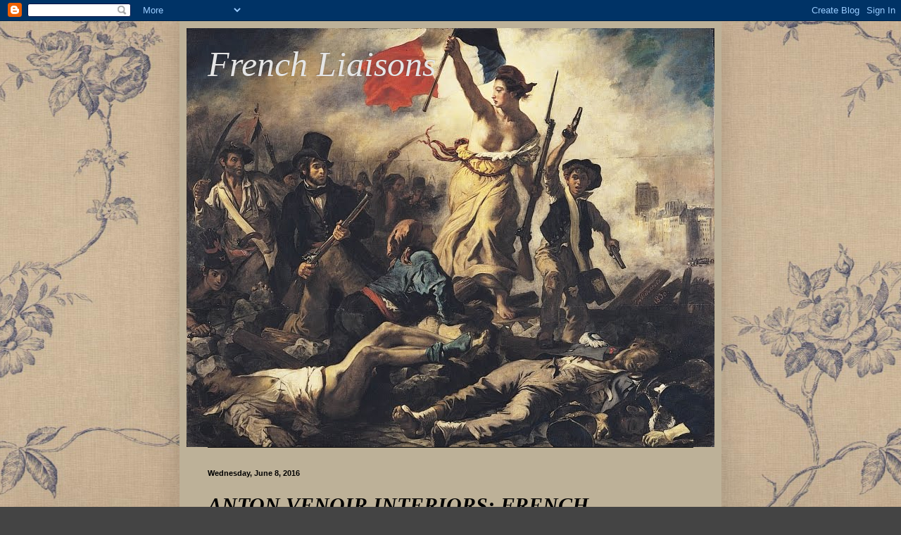

--- FILE ---
content_type: text/html; charset=UTF-8
request_url: https://frenchliaisons.blogspot.com/
body_size: 25396
content:
<!DOCTYPE html>
<html class='v2' dir='ltr' lang='en'>
<head>
<link href='https://www.blogger.com/static/v1/widgets/335934321-css_bundle_v2.css' rel='stylesheet' type='text/css'/>
<meta content='width=1100' name='viewport'/>
<meta content='text/html; charset=UTF-8' http-equiv='Content-Type'/>
<meta content='blogger' name='generator'/>
<link href='https://frenchliaisons.blogspot.com/favicon.ico' rel='icon' type='image/x-icon'/>
<link href='http://frenchliaisons.blogspot.com/' rel='canonical'/>
<link rel="alternate" type="application/atom+xml" title="French Liaisons - Atom" href="https://frenchliaisons.blogspot.com/feeds/posts/default" />
<link rel="alternate" type="application/rss+xml" title="French Liaisons - RSS" href="https://frenchliaisons.blogspot.com/feeds/posts/default?alt=rss" />
<link rel="service.post" type="application/atom+xml" title="French Liaisons - Atom" href="https://www.blogger.com/feeds/7445690508882510769/posts/default" />
<link rel="me" href="https://www.blogger.com/profile/00616276643636655337" />
<!--Can't find substitution for tag [blog.ieCssRetrofitLinks]-->
<meta content='http://frenchliaisons.blogspot.com/' property='og:url'/>
<meta content='French Liaisons' property='og:title'/>
<meta content='' property='og:description'/>
<title>French Liaisons</title>
<style id='page-skin-1' type='text/css'><!--
/*
-----------------------------------------------
Blogger Template Style
Name:     Simple
Designer: Blogger
URL:      www.blogger.com
----------------------------------------------- */
/* Content
----------------------------------------------- */
body {
font: italic normal 12px Georgia, Utopia, 'Palatino Linotype', Palatino, serif;;
color: #000000;
background: #444444 url(//4.bp.blogspot.com/_kSodJkUHw9M/TMffblj4R7I/AAAAAAAAAFM/yBTQnhFaxlY/s0-R/TCF102.jpg) repeat scroll center center;
padding: 0 40px 40px 40px;
}
html body .region-inner {
min-width: 0;
max-width: 100%;
width: auto;
}
h2 {
font-size: 22px;
}
a:link {
text-decoration:none;
color: #000000;
}
a:visited {
text-decoration:none;
color: #000000;
}
a:hover {
text-decoration:underline;
color: #66bbdd;
}
.body-fauxcolumn-outer .fauxcolumn-inner {
background: transparent none repeat scroll top left;
_background-image: none;
}
.body-fauxcolumn-outer .cap-top {
position: absolute;
z-index: 1;
height: 400px;
width: 100%;
}
.body-fauxcolumn-outer .cap-top .cap-left {
width: 100%;
background: transparent none repeat-x scroll top left;
_background-image: none;
}
.content-outer {
-moz-box-shadow: 0 0 40px rgba(0, 0, 0, .15);
-webkit-box-shadow: 0 0 5px rgba(0, 0, 0, .15);
-goog-ms-box-shadow: 0 0 10px #333333;
box-shadow: 0 0 40px rgba(0, 0, 0, .15);
margin-bottom: 1px;
}
.content-inner {
padding: 10px 10px;
}
.content-inner {
background-color: #bdb198;
}
/* Header
----------------------------------------------- */
.header-outer {
background: transparent none repeat-x scroll 0 -400px;
_background-image: none;
}
.Header h1 {
font: italic normal 50px Georgia, Utopia, 'Palatino Linotype', Palatino, serif;;
color: #e5e5e5;
text-shadow: -1px -1px 1px rgba(0, 0, 0, .2);
}
.Header h1 a {
color: #e5e5e5;
}
.Header .description {
font-size: 140%;
color: #000000;
}
.header-inner .Header .titlewrapper {
padding: 22px 30px;
}
.header-inner .Header .descriptionwrapper {
padding: 0 30px;
}
/* Tabs
----------------------------------------------- */
.tabs-inner .section:first-child {
border-top: 1px solid #000000;
}
.tabs-inner .section:first-child ul {
margin-top: -1px;
border-top: 1px solid #000000;
border-left: 0 solid #000000;
border-right: 0 solid #000000;
}
.tabs-inner .widget ul {
background: #f5f5f5 url(https://resources.blogblog.com/blogblog/data/1kt/simple/gradients_light.png) repeat-x scroll 0 -800px;
_background-image: none;
border-bottom: 1px solid #000000;
margin-top: 0;
margin-left: -30px;
margin-right: -30px;
}
.tabs-inner .widget li a {
display: inline-block;
padding: .6em 1em;
font: normal normal 14px Arial, Tahoma, Helvetica, FreeSans, sans-serif;
color: #000000;
border-left: 1px solid #bdb198;
border-right: 1px solid #000000;
}
.tabs-inner .widget li:first-child a {
border-left: none;
}
.tabs-inner .widget li.selected a, .tabs-inner .widget li a:hover {
color: #000000;
background-color: #eeeeee;
text-decoration: none;
}
/* Columns
----------------------------------------------- */
.main-outer {
border-top: 0 solid #000000;
}
.fauxcolumn-left-outer .fauxcolumn-inner {
border-right: 1px solid #000000;
}
.fauxcolumn-right-outer .fauxcolumn-inner {
border-left: 1px solid #000000;
}
/* Headings
----------------------------------------------- */
div.widget > h2,
div.widget h2.title {
margin: 0 0 1em 0;
font: normal bold 11px Arial, Tahoma, Helvetica, FreeSans, sans-serif;
color: #000000;
}
/* Widgets
----------------------------------------------- */
.widget .zippy {
color: #999999;
text-shadow: 2px 2px 1px rgba(0, 0, 0, .1);
}
.widget .popular-posts ul {
list-style: none;
}
/* Posts
----------------------------------------------- */
h2.date-header {
font: normal bold 11px Arial, Tahoma, Helvetica, FreeSans, sans-serif;
}
.date-header span {
background-color: transparent;
color: #000000;
padding: inherit;
letter-spacing: inherit;
margin: inherit;
}
.main-inner {
padding-top: 30px;
padding-bottom: 30px;
}
.main-inner .column-center-inner {
padding: 0 15px;
}
.main-inner .column-center-inner .section {
margin: 0 15px;
}
.post {
margin: 0 0 25px 0;
}
h3.post-title, .comments h4 {
font: italic bold 30px Georgia, Utopia, 'Palatino Linotype', Palatino, serif;;
margin: .75em 0 0;
}
.post-body {
font-size: 110%;
line-height: 1.4;
position: relative;
}
.post-body img, .post-body .tr-caption-container, .Profile img, .Image img,
.BlogList .item-thumbnail img {
padding: 2px;
background: #e5e5e5;
border: 1px solid #000000;
-moz-box-shadow: 1px 1px 5px rgba(0, 0, 0, .1);
-webkit-box-shadow: 1px 1px 5px rgba(0, 0, 0, .1);
box-shadow: 1px 1px 5px rgba(0, 0, 0, .1);
}
.post-body img, .post-body .tr-caption-container {
padding: 5px;
}
.post-body .tr-caption-container {
color: #e5e5e5;
}
.post-body .tr-caption-container img {
padding: 0;
background: transparent;
border: none;
-moz-box-shadow: 0 0 0 rgba(0, 0, 0, .1);
-webkit-box-shadow: 0 0 0 rgba(0, 0, 0, .1);
box-shadow: 0 0 0 rgba(0, 0, 0, .1);
}
.post-header {
margin: 0 0 1.5em;
line-height: 1.6;
font-size: 90%;
}
.post-footer {
margin: 20px -2px 0;
padding: 5px 10px;
color: #000000;
background-color: #f9f9f9;
border-bottom: 1px solid #eeeeee;
line-height: 1.6;
font-size: 90%;
}
#comments .comment-author {
padding-top: 1.5em;
border-top: 1px solid #000000;
background-position: 0 1.5em;
}
#comments .comment-author:first-child {
padding-top: 0;
border-top: none;
}
.avatar-image-container {
margin: .2em 0 0;
}
#comments .avatar-image-container img {
border: 1px solid #000000;
}
/* Comments
----------------------------------------------- */
.comments .comments-content .icon.blog-author {
background-repeat: no-repeat;
background-image: url([data-uri]);
}
.comments .comments-content .loadmore a {
border-top: 1px solid #999999;
border-bottom: 1px solid #999999;
}
.comments .comment-thread.inline-thread {
background-color: #f9f9f9;
}
.comments .continue {
border-top: 2px solid #999999;
}
/* Accents
---------------------------------------------- */
.section-columns td.columns-cell {
border-left: 1px solid #000000;
}
.blog-pager {
background: transparent none no-repeat scroll top center;
}
.blog-pager-older-link, .home-link,
.blog-pager-newer-link {
background-color: #bdb198;
padding: 5px;
}
.footer-outer {
border-top: 0 dashed #bbbbbb;
}
/* Mobile
----------------------------------------------- */
body.mobile  {
background-size: auto;
}
.mobile .body-fauxcolumn-outer {
background: transparent none repeat scroll top left;
}
.mobile .body-fauxcolumn-outer .cap-top {
background-size: 100% auto;
}
.mobile .content-outer {
-webkit-box-shadow: 0 0 3px rgba(0, 0, 0, .15);
box-shadow: 0 0 3px rgba(0, 0, 0, .15);
}
.mobile .tabs-inner .widget ul {
margin-left: 0;
margin-right: 0;
}
.mobile .post {
margin: 0;
}
.mobile .main-inner .column-center-inner .section {
margin: 0;
}
.mobile .date-header span {
padding: 0.1em 10px;
margin: 0 -10px;
}
.mobile h3.post-title {
margin: 0;
}
.mobile .blog-pager {
background: transparent none no-repeat scroll top center;
}
.mobile .footer-outer {
border-top: none;
}
.mobile .main-inner, .mobile .footer-inner {
background-color: #bdb198;
}
.mobile-index-contents {
color: #000000;
}
.mobile-link-button {
background-color: #000000;
}
.mobile-link-button a:link, .mobile-link-button a:visited {
color: #ffffff;
}
.mobile .tabs-inner .section:first-child {
border-top: none;
}
.mobile .tabs-inner .PageList .widget-content {
background-color: #eeeeee;
color: #000000;
border-top: 1px solid #000000;
border-bottom: 1px solid #000000;
}
.mobile .tabs-inner .PageList .widget-content .pagelist-arrow {
border-left: 1px solid #000000;
}

--></style>
<style id='template-skin-1' type='text/css'><!--
body {
min-width: 770px;
}
.content-outer, .content-fauxcolumn-outer, .region-inner {
min-width: 770px;
max-width: 770px;
_width: 770px;
}
.main-inner .columns {
padding-left: 0px;
padding-right: 0px;
}
.main-inner .fauxcolumn-center-outer {
left: 0px;
right: 0px;
/* IE6 does not respect left and right together */
_width: expression(this.parentNode.offsetWidth -
parseInt("0px") -
parseInt("0px") + 'px');
}
.main-inner .fauxcolumn-left-outer {
width: 0px;
}
.main-inner .fauxcolumn-right-outer {
width: 0px;
}
.main-inner .column-left-outer {
width: 0px;
right: 100%;
margin-left: -0px;
}
.main-inner .column-right-outer {
width: 0px;
margin-right: -0px;
}
#layout {
min-width: 0;
}
#layout .content-outer {
min-width: 0;
width: 800px;
}
#layout .region-inner {
min-width: 0;
width: auto;
}
body#layout div.add_widget {
padding: 8px;
}
body#layout div.add_widget a {
margin-left: 32px;
}
--></style>
<style>
    body {background-image:url(\/\/4.bp.blogspot.com\/_kSodJkUHw9M\/TMffblj4R7I\/AAAAAAAAAFM\/yBTQnhFaxlY\/s0-R\/TCF102.jpg);}
    
@media (max-width: 200px) { body {background-image:url(\/\/4.bp.blogspot.com\/_kSodJkUHw9M\/TMffblj4R7I\/AAAAAAAAAFM\/yBTQnhFaxlY\/w200-R\/TCF102.jpg);}}
@media (max-width: 400px) and (min-width: 201px) { body {background-image:url(\/\/4.bp.blogspot.com\/_kSodJkUHw9M\/TMffblj4R7I\/AAAAAAAAAFM\/yBTQnhFaxlY\/w400-R\/TCF102.jpg);}}
@media (max-width: 800px) and (min-width: 401px) { body {background-image:url(\/\/4.bp.blogspot.com\/_kSodJkUHw9M\/TMffblj4R7I\/AAAAAAAAAFM\/yBTQnhFaxlY\/w800-R\/TCF102.jpg);}}
@media (max-width: 1200px) and (min-width: 801px) { body {background-image:url(\/\/4.bp.blogspot.com\/_kSodJkUHw9M\/TMffblj4R7I\/AAAAAAAAAFM\/yBTQnhFaxlY\/w1200-R\/TCF102.jpg);}}
/* Last tag covers anything over one higher than the previous max-size cap. */
@media (min-width: 1201px) { body {background-image:url(\/\/4.bp.blogspot.com\/_kSodJkUHw9M\/TMffblj4R7I\/AAAAAAAAAFM\/yBTQnhFaxlY\/w1600-R\/TCF102.jpg);}}
  </style>
<link href='https://www.blogger.com/dyn-css/authorization.css?targetBlogID=7445690508882510769&amp;zx=42a300ec-dd09-4bfa-aaa5-5678f9b56043' media='none' onload='if(media!=&#39;all&#39;)media=&#39;all&#39;' rel='stylesheet'/><noscript><link href='https://www.blogger.com/dyn-css/authorization.css?targetBlogID=7445690508882510769&amp;zx=42a300ec-dd09-4bfa-aaa5-5678f9b56043' rel='stylesheet'/></noscript>
<meta name='google-adsense-platform-account' content='ca-host-pub-1556223355139109'/>
<meta name='google-adsense-platform-domain' content='blogspot.com'/>

</head>
<body class='loading variant-pale'>
<div class='navbar section' id='navbar' name='Navbar'><div class='widget Navbar' data-version='1' id='Navbar1'><script type="text/javascript">
    function setAttributeOnload(object, attribute, val) {
      if(window.addEventListener) {
        window.addEventListener('load',
          function(){ object[attribute] = val; }, false);
      } else {
        window.attachEvent('onload', function(){ object[attribute] = val; });
      }
    }
  </script>
<div id="navbar-iframe-container"></div>
<script type="text/javascript" src="https://apis.google.com/js/platform.js"></script>
<script type="text/javascript">
      gapi.load("gapi.iframes:gapi.iframes.style.bubble", function() {
        if (gapi.iframes && gapi.iframes.getContext) {
          gapi.iframes.getContext().openChild({
              url: 'https://www.blogger.com/navbar/7445690508882510769?origin\x3dhttps://frenchliaisons.blogspot.com',
              where: document.getElementById("navbar-iframe-container"),
              id: "navbar-iframe"
          });
        }
      });
    </script><script type="text/javascript">
(function() {
var script = document.createElement('script');
script.type = 'text/javascript';
script.src = '//pagead2.googlesyndication.com/pagead/js/google_top_exp.js';
var head = document.getElementsByTagName('head')[0];
if (head) {
head.appendChild(script);
}})();
</script>
</div></div>
<div itemscope='itemscope' itemtype='http://schema.org/Blog' style='display: none;'>
<meta content='French Liaisons' itemprop='name'/>
</div>
<div class='body-fauxcolumns'>
<div class='fauxcolumn-outer body-fauxcolumn-outer'>
<div class='cap-top'>
<div class='cap-left'></div>
<div class='cap-right'></div>
</div>
<div class='fauxborder-left'>
<div class='fauxborder-right'></div>
<div class='fauxcolumn-inner'>
</div>
</div>
<div class='cap-bottom'>
<div class='cap-left'></div>
<div class='cap-right'></div>
</div>
</div>
</div>
<div class='content'>
<div class='content-fauxcolumns'>
<div class='fauxcolumn-outer content-fauxcolumn-outer'>
<div class='cap-top'>
<div class='cap-left'></div>
<div class='cap-right'></div>
</div>
<div class='fauxborder-left'>
<div class='fauxborder-right'></div>
<div class='fauxcolumn-inner'>
</div>
</div>
<div class='cap-bottom'>
<div class='cap-left'></div>
<div class='cap-right'></div>
</div>
</div>
</div>
<div class='content-outer'>
<div class='content-cap-top cap-top'>
<div class='cap-left'></div>
<div class='cap-right'></div>
</div>
<div class='fauxborder-left content-fauxborder-left'>
<div class='fauxborder-right content-fauxborder-right'></div>
<div class='content-inner'>
<header>
<div class='header-outer'>
<div class='header-cap-top cap-top'>
<div class='cap-left'></div>
<div class='cap-right'></div>
</div>
<div class='fauxborder-left header-fauxborder-left'>
<div class='fauxborder-right header-fauxborder-right'></div>
<div class='region-inner header-inner'>
<div class='header section' id='header' name='Header'><div class='widget Header' data-version='1' id='Header1'>
<div id='header-inner' style='background-image: url("https://blogger.googleusercontent.com/img/b/R29vZ2xl/AVvXsEiM5eqRdhVzJyE_7OrSpU1D_4oTUrqe1WhYy-c2pK418jstKepsisD0q6jDHC-J9yvEOCTVlFbO099Drf-ng73PnsIlPD7HFkEd9VSOppDQyHHHwEiCTGLQpWU3N11Va6iMSqm6BEGXV0G_/s1600-r/eugene-delacroix-liberty-leading-the-people-french-revolution-t15554.jpg"); background-position: left; width: 750px; min-height: 595px; _height: 595px; background-repeat: no-repeat; '>
<div class='titlewrapper' style='background: transparent'>
<h1 class='title' style='background: transparent; border-width: 0px'>
French Liaisons
</h1>
</div>
<div class='descriptionwrapper'>
<p class='description'><span>
</span></p>
</div>
</div>
</div></div>
</div>
</div>
<div class='header-cap-bottom cap-bottom'>
<div class='cap-left'></div>
<div class='cap-right'></div>
</div>
</div>
</header>
<div class='tabs-outer'>
<div class='tabs-cap-top cap-top'>
<div class='cap-left'></div>
<div class='cap-right'></div>
</div>
<div class='fauxborder-left tabs-fauxborder-left'>
<div class='fauxborder-right tabs-fauxborder-right'></div>
<div class='region-inner tabs-inner'>
<div class='tabs no-items section' id='crosscol' name='Cross-Column'></div>
<div class='tabs no-items section' id='crosscol-overflow' name='Cross-Column 2'></div>
</div>
</div>
<div class='tabs-cap-bottom cap-bottom'>
<div class='cap-left'></div>
<div class='cap-right'></div>
</div>
</div>
<div class='main-outer'>
<div class='main-cap-top cap-top'>
<div class='cap-left'></div>
<div class='cap-right'></div>
</div>
<div class='fauxborder-left main-fauxborder-left'>
<div class='fauxborder-right main-fauxborder-right'></div>
<div class='region-inner main-inner'>
<div class='columns fauxcolumns'>
<div class='fauxcolumn-outer fauxcolumn-center-outer'>
<div class='cap-top'>
<div class='cap-left'></div>
<div class='cap-right'></div>
</div>
<div class='fauxborder-left'>
<div class='fauxborder-right'></div>
<div class='fauxcolumn-inner'>
</div>
</div>
<div class='cap-bottom'>
<div class='cap-left'></div>
<div class='cap-right'></div>
</div>
</div>
<div class='fauxcolumn-outer fauxcolumn-left-outer'>
<div class='cap-top'>
<div class='cap-left'></div>
<div class='cap-right'></div>
</div>
<div class='fauxborder-left'>
<div class='fauxborder-right'></div>
<div class='fauxcolumn-inner'>
</div>
</div>
<div class='cap-bottom'>
<div class='cap-left'></div>
<div class='cap-right'></div>
</div>
</div>
<div class='fauxcolumn-outer fauxcolumn-right-outer'>
<div class='cap-top'>
<div class='cap-left'></div>
<div class='cap-right'></div>
</div>
<div class='fauxborder-left'>
<div class='fauxborder-right'></div>
<div class='fauxcolumn-inner'>
</div>
</div>
<div class='cap-bottom'>
<div class='cap-left'></div>
<div class='cap-right'></div>
</div>
</div>
<!-- corrects IE6 width calculation -->
<div class='columns-inner'>
<div class='column-center-outer'>
<div class='column-center-inner'>
<div class='main section' id='main' name='Main'><div class='widget Blog' data-version='1' id='Blog1'>
<div class='blog-posts hfeed'>

          <div class="date-outer">
        
<h2 class='date-header'><span>Wednesday, June 8, 2016</span></h2>

          <div class="date-posts">
        
<div class='post-outer'>
<div class='post hentry uncustomized-post-template' itemprop='blogPost' itemscope='itemscope' itemtype='http://schema.org/BlogPosting'>
<meta content='https://blogger.googleusercontent.com/img/b/R29vZ2xl/AVvXsEh6rh5yjJg4GIYzmtk2RyvE2h-KSWHegMTcfCDxyTiNwVgLEoudwKELGh3k96PSxhdOILOxK6x-CDJwvreQ8PK3JNuKQFLnMWhYdupEIFbewlLEI7vbTjn3Se7GqP6NdrUk5tLDZkYwqpxm/s400/an-18t-century-louis-xv-ormolu-mounted-kingwood-bois-satine-commode-by-ff-jean-louis-faizelot-delorme-circa-1743-1750.jpg' itemprop='image_url'/>
<meta content='7445690508882510769' itemprop='blogId'/>
<meta content='4174467650182945525' itemprop='postId'/>
<a name='4174467650182945525'></a>
<h3 class='post-title entry-title' itemprop='name'>
<a href='https://frenchliaisons.blogspot.com/2016/06/anton-venoir-interiors-french-antiques.html'>ANTON VENOIR INTERIORS:  FRENCH ANTIQUES MELBOURNE.</a>
</h3>
<div class='post-header'>
<div class='post-header-line-1'></div>
</div>
<div class='post-body entry-content' id='post-body-4174467650182945525' itemprop='description articleBody'>
<h1 style="background-image: none; border: none; color: #333333; font-family: Georgia, 'Times New Roman', Times, serif; font-size: 23px; font-weight: normal; line-height: 27px; margin: -6px 0px 15px; padding: 0px; text-rendering: optimizelegibility;">
AN 18TH CENTURY LOUIS XV ORMOLU MOUNTED KINGWOOD &amp; BOIS DE ROSE COMMODE, BY F.F, JEAN LOUIS FAIZELOT DELORME. CIRCA 1743-1750.</h1>
<div>
<br /></div>
<div id="short_description_block" style="color: #484848; font-family: Georgia, 'Times New Roman', Times, serif; font-size: 15px; margin: 0px; padding: 0px;">
<div class="rte align_justify" id="short_description_content" style="margin: 2px 0px -2px; padding: 0px;">
<div class="separator" style="clear: both; text-align: center;">
<a href="https://blogger.googleusercontent.com/img/b/R29vZ2xl/AVvXsEh6rh5yjJg4GIYzmtk2RyvE2h-KSWHegMTcfCDxyTiNwVgLEoudwKELGh3k96PSxhdOILOxK6x-CDJwvreQ8PK3JNuKQFLnMWhYdupEIFbewlLEI7vbTjn3Se7GqP6NdrUk5tLDZkYwqpxm/s1600/an-18t-century-louis-xv-ormolu-mounted-kingwood-bois-satine-commode-by-ff-jean-louis-faizelot-delorme-circa-1743-1750.jpg" imageanchor="1" style="margin-left: 1em; margin-right: 1em;"><img border="0" height="400" src="https://blogger.googleusercontent.com/img/b/R29vZ2xl/AVvXsEh6rh5yjJg4GIYzmtk2RyvE2h-KSWHegMTcfCDxyTiNwVgLEoudwKELGh3k96PSxhdOILOxK6x-CDJwvreQ8PK3JNuKQFLnMWhYdupEIFbewlLEI7vbTjn3Se7GqP6NdrUk5tLDZkYwqpxm/s400/an-18t-century-louis-xv-ormolu-mounted-kingwood-bois-satine-commode-by-ff-jean-louis-faizelot-delorme-circa-1743-1750.jpg" width="400" /></a></div>
<div class="separator" style="clear: both; text-align: center;">
<br /></div>
<div class="separator" style="clear: both; text-align: center;">
<br /></div>
<div class="separator" style="clear: both; text-align: center;">
<br /></div>
<div class="separator" style="clear: both; text-align: center;">
<a href="https://blogger.googleusercontent.com/img/b/R29vZ2xl/AVvXsEgghCw9aNAOrPEmHEKw7VWJBY2_E119jVquOAG-swXvKoSAs9YwUrgbsmPrd5f-EfAGZgcP04AAky_SKRbgca3Q187A4OBv6-eh_yvG1niDkI0oshqE0Vgjgp0qlXQQmrKcemddF_Px1Kh1/s1600/an-18t-century-louis-xv-ormolu-mounted-kingwood-bois-satine-commode-by-ff-jean-louis-faizelot-delorme-circa-1743-1750-1.jpg" imageanchor="1" style="margin-left: 1em; margin-right: 1em;"><img border="0" height="320" src="https://blogger.googleusercontent.com/img/b/R29vZ2xl/AVvXsEgghCw9aNAOrPEmHEKw7VWJBY2_E119jVquOAG-swXvKoSAs9YwUrgbsmPrd5f-EfAGZgcP04AAky_SKRbgca3Q187A4OBv6-eh_yvG1niDkI0oshqE0Vgjgp0qlXQQmrKcemddF_Px1Kh1/s320/an-18t-century-louis-xv-ormolu-mounted-kingwood-bois-satine-commode-by-ff-jean-louis-faizelot-delorme-circa-1743-1750-1.jpg" width="320" /></a></div>
<br />
<div class="separator" style="clear: both; text-align: center;">
<a href="https://blogger.googleusercontent.com/img/b/R29vZ2xl/AVvXsEio2OAlyZPFE7_ozvTvLFEP6DTvVuHX1fg8utMc3QqYJgVJULOt_t5nZ08ILffPfZ2CUdNOVs-LbyE91-M4CPVTofZ4GEJnirPb8u1D5GxNQHWgj7qlqvH58kjv_au8I87gs0cmJ0elbE4M/s1600/IMG_3937.JPG" imageanchor="1" style="margin-left: 1em; margin-right: 1em;"><img border="0" height="320" src="https://blogger.googleusercontent.com/img/b/R29vZ2xl/AVvXsEio2OAlyZPFE7_ozvTvLFEP6DTvVuHX1fg8utMc3QqYJgVJULOt_t5nZ08ILffPfZ2CUdNOVs-LbyE91-M4CPVTofZ4GEJnirPb8u1D5GxNQHWgj7qlqvH58kjv_au8I87gs0cmJ0elbE4M/s320/IMG_3937.JPG" width="320" /></a></div>
<br />
<div style="margin-bottom: 20px; padding: 0px;">
An 18th century Louis XV Ormolu Mounted Kingwood and Bois De Rose, Commode, by Francoise Faizelot, Jean Louis Faizelot Delorme.</div>
<div style="margin-bottom: 20px; padding: 0px;">
CIRCA. 1743 - 1750</div>
<div style="margin-bottom: 20px; padding: 0px;">
The shaped Plateau rouge royal marble top with rounded corners and molded edge above Le cotes galbes facede&nbsp;of, two shaped single draws, with centered secret draw, above a convex long and a further long draw flanked by pierced leaf foliate-cast handles, the angles mounted with pierced foliate espagnolettes and foliate-wrapped bronze ornaments, the whole decorated in Kingwood cross-band marquetry with bois de Rose marquetry borders,&nbsp;centred by a pierced foliate rocaille cartouche, on short conformingly-mounted splayed feet.</div>
<div style="margin-bottom: 20px; padding: 0px;">
Louis XV period, Circa 1743 - 1750. Stamped F.F DELORME, JME. (<em style="margin: 0px; padding: 0px;">jurande des menuisiers-ébénistes)&nbsp;</em></div>
<div style="margin: 0px; padding: 0px;">
<div style="margin: 0px; padding: 0px;">
<em style="margin: 0px; padding: 0px;">Francois Faizelot Delorme (1691-1768)</em>&nbsp;Maître avant 1735</div>
<div style="margin: 0px; padding: 0px;">
Jean Louis Faizelot Delorme, &nbsp;Maître 1763</div>
<div style="margin: 0px; padding: 0px;">
&nbsp;</div>
<div style="margin: 0px; padding: 0px;">
H. 87 cm, L. 130 cm, D. 61 cm.</div>
<div style="margin: 0px; padding: 0px;">
<br /></div>
<div class="separator" style="clear: both; text-align: center;">
<a href="https://blogger.googleusercontent.com/img/b/R29vZ2xl/AVvXsEj4IW_hVdzJKoEpNEiJKZWpjMPL31qJkx6b80sf0VoIyPqUFveZQbrryrZkglCHGSXZcS6ZC3GksQfal42gz5AbctpIIB2hh7cdTfrCUjNbgDmNUO3dt7mkJaYRTd6qdj4Dvs9Xy42xwEfE/s1600/IMG_2070.JPG" imageanchor="1" style="margin-left: 1em; margin-right: 1em;"><img border="0" height="213" src="https://blogger.googleusercontent.com/img/b/R29vZ2xl/AVvXsEj4IW_hVdzJKoEpNEiJKZWpjMPL31qJkx6b80sf0VoIyPqUFveZQbrryrZkglCHGSXZcS6ZC3GksQfal42gz5AbctpIIB2hh7cdTfrCUjNbgDmNUO3dt7mkJaYRTd6qdj4Dvs9Xy42xwEfE/s320/IMG_2070.JPG" width="320" /></a></div>
<div class="separator" style="clear: both; text-align: center;">
<br /></div>
<div class="separator" style="clear: both; text-align: center;">
<br /></div>
<div class="separator" style="clear: both; text-align: center;">
<br /><a href="https://blogger.googleusercontent.com/img/b/R29vZ2xl/AVvXsEhlVKapXyaGm-0t-96-m4WjwJ-z7_tMlj5unOnVnuWkYw82nEnAxhJjdGpX4CFCOr4POfY7aoIFh0MMR3w3cxlvp1-OcSbNtNipAUPVRkBq-Rrbls6HSe5l7USv1vkTNPMbeO4da4WBr0QV/s1600/IMG_7072.JPG" imageanchor="1" style="margin-left: 1em; margin-right: 1em;"><img border="0" height="320" src="https://blogger.googleusercontent.com/img/b/R29vZ2xl/AVvXsEhlVKapXyaGm-0t-96-m4WjwJ-z7_tMlj5unOnVnuWkYw82nEnAxhJjdGpX4CFCOr4POfY7aoIFh0MMR3w3cxlvp1-OcSbNtNipAUPVRkBq-Rrbls6HSe5l7USv1vkTNPMbeO4da4WBr0QV/s320/IMG_7072.JPG" width="267" /></a></div>
<div class="separator" style="clear: both; text-align: center;">
<br /></div>
<div style="margin: 0px; padding: 0px;">
<br /></div>
<div style="margin: 0px; padding: 0px; text-align: center;">
<br /></div>
<div style="margin: 0px; padding: 0px; text-align: center;">
<div style="margin: 0px; padding: 0px; text-align: left;">
<div style="margin: 0px; padding: 0px;">
<div style="margin: 0px; padding: 0px;">
<div class="separator" style="clear: both; text-align: center;">
<a href="https://blogger.googleusercontent.com/img/b/R29vZ2xl/AVvXsEgYT5Kn3C1Evv7UnRRn2YSYq3lzkztT72fuw9ELqCXdMpH24EE0K4Z9NH7bcRJW98FkO5pmRZDfyoHOXXP6S-3xgGrJHQCe7NZ-_XMkK-alnb-3FVkcqp8Y0BP80Ke9hd_d-JyDl2yM4wk3/s1600/IMG_7073.JPG" imageanchor="1" style="margin-left: 1em; margin-right: 1em;"><img border="0" height="320" src="https://blogger.googleusercontent.com/img/b/R29vZ2xl/AVvXsEgYT5Kn3C1Evv7UnRRn2YSYq3lzkztT72fuw9ELqCXdMpH24EE0K4Z9NH7bcRJW98FkO5pmRZDfyoHOXXP6S-3xgGrJHQCe7NZ-_XMkK-alnb-3FVkcqp8Y0BP80Ke9hd_d-JyDl2yM4wk3/s320/IMG_7073.JPG" width="320" /></a></div>
<div class="separator" style="clear: both; text-align: center;">
<br /></div>
<div class="separator" style="clear: both; text-align: center;">
<br /></div>
<div style="margin: 0px; padding: 0px;">
<span style="margin: 0px; padding: 0px;">&nbsp;Faizelot Delorme</span>&nbsp;</div>
</div>
<div style="margin: 0px; padding: 0px;">
<div style="margin: 0px; padding: 0px;">
(b Paris, c. 1715-20; d after 1783). French cabinetmakers and dealers. Were on of &nbsp;the most famous familes of cabinetmakers; &nbsp;father, Francois Faizelot Delorme (1691-1768), and &nbsp;brothers Jean-Louis Faizelot Delorme, Alexis Faizelot Delorme and&nbsp;Adrien&nbsp;Delorme&nbsp;were all maitres-ebenistes. Adrien became a maitre-ebeniste on 22 June 1748 and was a juror of his guild from 1768 to 1770.&nbsp;&nbsp;Jean Louis Faizelot Delorme became maitre ebeniste in 1763.&nbsp;They made and sold luxury furniture throughout the 18th century in the Regence and Louis XV style, decorated with japanning either in imitation of Chinese lacquer (e.g. Amsterdam, Rijksmus.) or with European decoration (e.g. Waddesdon Manor, Bucks, NT). He also carried out sumptuous floral marquetry (e.g. Paris, Petit Pal.). His most distinguished work consisted of small pieces of furniture (e.g. Paris, Louvre; London, V&amp;A; Washington, DC, Hillwood Mus.) embellished with floral marquetry or inlays of scrolls and foliation executed in end-grain wood on a dark-veined, light-wood ground forming a chevron pattern (e.g. Lyon, Mus. B.-A.).</div>
<div style="margin: 0px; padding: 0px;">
&nbsp;</div>
</div>
</div>
</div>
<div style="font-size: 13px; margin-bottom: 1px; margin-top: 15px; padding: 0px; text-align: left;">
Louis XV Commode tombeau en bois de placage,&nbsp;<br style="margin: 0px; padding: 0px;" />XVIIIe siècle elle ouvre par cinq tiroirs sur trois rangs à traverse apparente, les montants galbés, la ceinture à cul de lampe, les pieds galbés.&nbsp;<br style="margin: 0px; padding: 0px;" />Ornements de bronze à décor rocaille tels entrées de serrure, poignées, chutes à espagnolette, cul de lampe et sabots. Plateau de marbre rouge royal.&nbsp;<br style="margin: 0px; padding: 0px;" />époque Louis XV. Estampille de Jean Louis Faizelot Delorme Maître en 1763 H. 87 cm, L. 130 cm, Pr. 61 cm.</div>
<div style="font-size: 13px; margin-bottom: 1px; margin-top: 15px; padding: 0px; text-align: left;">
<br /></div>
<div style="font-size: 13px; margin-bottom: 1px; margin-top: 15px; padding: 0px; text-align: left;">
<br /></div>
<div class="separator" style="clear: both; text-align: center;">
<a href="https://blogger.googleusercontent.com/img/b/R29vZ2xl/AVvXsEgIxvFxEaKjNQb298P0SG_G7vZ6qHnjOCss3M8bNatxIEOc_YjwRHm28iVFNJ1M6c51dmxB5MHeN2AqilxJ7Zow2KC2ypPrMhfPMQT4otIO9LgwVpdQqcpW0TnGbMR2mM0ohr8Rriuby4OI/s1600/IMG_3938.JPG" imageanchor="1" style="margin-left: 1em; margin-right: 1em;"><img border="0" height="320" src="https://blogger.googleusercontent.com/img/b/R29vZ2xl/AVvXsEgIxvFxEaKjNQb298P0SG_G7vZ6qHnjOCss3M8bNatxIEOc_YjwRHm28iVFNJ1M6c51dmxB5MHeN2AqilxJ7Zow2KC2ypPrMhfPMQT4otIO9LgwVpdQqcpW0TnGbMR2mM0ohr8Rriuby4OI/s320/IMG_3938.JPG" width="320" /></a></div>
<br />
<div class="separator" style="clear: both; text-align: center;">
<a href="https://blogger.googleusercontent.com/img/b/R29vZ2xl/AVvXsEj3b3XLNt2DAZWZow51AUqTs8KXKxuq9SW8tGiJABzeyOsE3kBcdfanKPnSxFgHL3G338CzkpZfflUl0OMa1qyWKyuYGSq9c9BDf1JguoR_36VGuBYYsmpugO6fvVani2wqDO3AYEGpH_5B/s1600/an-18t-century-louis-xv-ormolu-mounted-kingwood-bois-satine-commode-by-ff-jean-louis-faizelot-delorme-circa-1743-1750.jpg" imageanchor="1" style="margin-left: 1em; margin-right: 1em;"><img border="0" height="400" src="https://blogger.googleusercontent.com/img/b/R29vZ2xl/AVvXsEj3b3XLNt2DAZWZow51AUqTs8KXKxuq9SW8tGiJABzeyOsE3kBcdfanKPnSxFgHL3G338CzkpZfflUl0OMa1qyWKyuYGSq9c9BDf1JguoR_36VGuBYYsmpugO6fvVani2wqDO3AYEGpH_5B/s400/an-18t-century-louis-xv-ormolu-mounted-kingwood-bois-satine-commode-by-ff-jean-louis-faizelot-delorme-circa-1743-1750.jpg" width="400" /></a></div>
<div style="font-size: 13px; margin-bottom: 1px; margin-top: 15px; padding: 0px; text-align: left;">
<span class="\&quot;\\&quot;long_text\\&quot;\&quot;" style="margin: 0px; padding: 0px;"><br style="margin: 0px; padding: 0px;" /></span></div>
<div style="font-size: 13px; margin-bottom: 1px; margin-top: 15px; padding: 0px; text-align: left;">
<span class="\&quot;\\&quot;long_text\\&quot;\&quot;" id="\&quot;\\&quot;result_box\\&quot;\&quot;" style="margin: 0px; padding: 0px;">JME Stamp</span></div>
<div style="font-size: 13px; margin-bottom: 1px; margin-top: 15px; padding: 0px; text-align: left;">
<span class="\&quot;\\&quot;long_text\\&quot;\&quot;" id="\&quot;\\&quot;result_box\\&quot;\&quot;" style="margin: 0px; padding: 0px;"><span style="margin: 0px; padding: 0px;" title="\&quot;\\&quot;Le\&quot;">On August 20, 1751 the French parliament voted for the constitution of the Jurande.</span><span style="margin: 0px; padding: 0px;" title="\&quot;\\&quot;La\&quot;"><br style="margin: 0px; padding: 0px;" /></span></span>An additional stamp, JME (for&nbsp;<em style="margin: 0px; padding: 0px;">jurande des menuisiers-ébénistes</em><span class="\&quot;\\&quot;long_text\\&quot;\&quot;" id="\&quot;\\&quot;result_box\\&quot;\&quot;" style="margin: 0px; padding: 0px;">&nbsp;(translation Cabinet Makers &amp; Carpenters))&nbsp;</span>would be added once a committee, made up of elected guild members who inspected the workshops four times a year, had approved the quality. Any furniture that failed to meet the required standards of craftsmanship was confiscated.&nbsp;<br style="margin: 0px; padding: 0px;" /><em style="margin: 0px; padding: 0px;"><br style="margin: 0px; padding: 0px;" /></em>The Corporation des Menuisiers was divided into two distinct trades, that of the woodworkers who made paneling (<em style="margin: 0px; padding: 0px;">boiserie</em>) for buildings and coaches, and that of the actual furniture makers. The latter can be subdivided into<em style="margin: 0px; padding: 0px;">menuisiers</em>&nbsp;(joiners), responsible for the making of solid wood furniture such as console tables, beds, and chairs, and the&nbsp;<em style="margin: 0px; padding: 0px;">ébénistes</em>, from the word&nbsp;<em style="margin: 0px; padding: 0px;">ébéne</em>&nbsp;(ebony), makers of veneered case pieces.</div>
<div style="font-size: 13px; margin-bottom: 1px; margin-top: 15px; padding: 0px; text-align: left;">
<span class="\&quot;\\&quot;long_text\\&quot;\&quot;" id="\&quot;\\&quot;result_box\\&quot;\&quot;" style="margin: 0px; padding: 0px;">The stamp was associated with the guild system that existed at that time. The elaboration of a piece of furniture was a complex process since it involved the collaboration of several artisans, each of which belonged to his own guild, all governed by very strict rules. The executor, who was often the creator, was an ebeniste. The other artisans worked under his supervision, like the sculptor, the engraver, the caster, the gilder, the metal worker, etc.. The cabinet makers&#8217; guild had well defined statutes. The training was the same for everyone. Aspiring master cabinet makers began as apprentices in a workshop where they would stay for several years until they presented their best piece to the &#8220;Jurande&#8221;. The &#8220;Jurande&#8221; was a very powerful organ within the guild whose role was to evaluate the candidates to master cabinet makers, as well as the quality of their work. The approved works were stamped with the letters JME (Jurande des Menusiers Ebenistes), a jury of cabinet makers. After 1743 the stamp became obligatory, a rule that was strictly followed in Paris until 1790, when guilds were abolished.&nbsp;<br style="margin: 0px; padding: 0px;" />This corporative system fuelled a real &#8220;politics of marriages&#8221; so that workshops would remain in the family, and resulted in the rise of artisan &#8220;dynasties&#8221;</span></div>
</div>
</div>
</div>
</div>
<div style='clear: both;'></div>
</div>
<div class='post-footer'>
<div class='post-footer-line post-footer-line-1'>
<span class='post-author vcard'>
Posted by
<span class='fn' itemprop='author' itemscope='itemscope' itemtype='http://schema.org/Person'>
<meta content='https://www.blogger.com/profile/00616276643636655337' itemprop='url'/>
<a class='g-profile' href='https://www.blogger.com/profile/00616276643636655337' rel='author' title='author profile'>
<span itemprop='name'>Anton Venoir Interiors</span>
</a>
</span>
</span>
<span class='post-timestamp'>
at
<meta content='http://frenchliaisons.blogspot.com/2016/06/anton-venoir-interiors-french-antiques.html' itemprop='url'/>
<a class='timestamp-link' href='https://frenchliaisons.blogspot.com/2016/06/anton-venoir-interiors-french-antiques.html' rel='bookmark' title='permanent link'><abbr class='published' itemprop='datePublished' title='2016-06-08T20:36:00-07:00'>8:36&#8239;PM</abbr></a>
</span>
<span class='post-comment-link'>
<a class='comment-link' href='https://frenchliaisons.blogspot.com/2016/06/anton-venoir-interiors-french-antiques.html#comment-form' onclick=''>
No comments:
  </a>
</span>
<span class='post-icons'>
<span class='item-action'>
<a href='https://www.blogger.com/email-post/7445690508882510769/4174467650182945525' title='Email Post'>
<img alt='' class='icon-action' height='13' src='https://resources.blogblog.com/img/icon18_email.gif' width='18'/>
</a>
</span>
<span class='item-control blog-admin pid-1465042343'>
<a href='https://www.blogger.com/post-edit.g?blogID=7445690508882510769&postID=4174467650182945525&from=pencil' title='Edit Post'>
<img alt='' class='icon-action' height='18' src='https://resources.blogblog.com/img/icon18_edit_allbkg.gif' width='18'/>
</a>
</span>
</span>
<div class='post-share-buttons goog-inline-block'>
<a class='goog-inline-block share-button sb-email' href='https://www.blogger.com/share-post.g?blogID=7445690508882510769&postID=4174467650182945525&target=email' target='_blank' title='Email This'><span class='share-button-link-text'>Email This</span></a><a class='goog-inline-block share-button sb-blog' href='https://www.blogger.com/share-post.g?blogID=7445690508882510769&postID=4174467650182945525&target=blog' onclick='window.open(this.href, "_blank", "height=270,width=475"); return false;' target='_blank' title='BlogThis!'><span class='share-button-link-text'>BlogThis!</span></a><a class='goog-inline-block share-button sb-twitter' href='https://www.blogger.com/share-post.g?blogID=7445690508882510769&postID=4174467650182945525&target=twitter' target='_blank' title='Share to X'><span class='share-button-link-text'>Share to X</span></a><a class='goog-inline-block share-button sb-facebook' href='https://www.blogger.com/share-post.g?blogID=7445690508882510769&postID=4174467650182945525&target=facebook' onclick='window.open(this.href, "_blank", "height=430,width=640"); return false;' target='_blank' title='Share to Facebook'><span class='share-button-link-text'>Share to Facebook</span></a><a class='goog-inline-block share-button sb-pinterest' href='https://www.blogger.com/share-post.g?blogID=7445690508882510769&postID=4174467650182945525&target=pinterest' target='_blank' title='Share to Pinterest'><span class='share-button-link-text'>Share to Pinterest</span></a>
</div>
</div>
<div class='post-footer-line post-footer-line-2'>
<span class='post-labels'>
</span>
</div>
<div class='post-footer-line post-footer-line-3'>
<span class='post-location'>
</span>
</div>
</div>
</div>
</div>

          </div></div>
        

          <div class="date-outer">
        
<h2 class='date-header'><span>Tuesday, April 5, 2016</span></h2>

          <div class="date-posts">
        
<div class='post-outer'>
<div class='post hentry uncustomized-post-template' itemprop='blogPost' itemscope='itemscope' itemtype='http://schema.org/BlogPosting'>
<meta content='https://blogger.googleusercontent.com/img/b/R29vZ2xl/AVvXsEgWw2nuDQsP5V0xiMGpJWLeqtmo9IADWF-ldSSCjSk-yNm5v2Xb8lt6XtHeETi16q9ystJ4ZgxZ_PvHrlH7gHuM02YdNFvcHXTA0zAzp_FC3RyJ0S6YzccGTFkQQdmOhx0dGAsrn6K9rVFK/s320/IMG_7241.JPG' itemprop='image_url'/>
<meta content='7445690508882510769' itemprop='blogId'/>
<meta content='3547610378273120848' itemprop='postId'/>
<a name='3547610378273120848'></a>
<h3 class='post-title entry-title' itemprop='name'>
<a href='https://frenchliaisons.blogspot.com/2016/04/anton-venoir-interiors-french-antiques.html'>ANTON VENOIR INTERIORS: FRENCH ANTIQUES, MELBOURNE:</a>
</h3>
<div class='post-header'>
<div class='post-header-line-1'></div>
</div>
<div class='post-body entry-content' id='post-body-3547610378273120848' itemprop='description articleBody'>
<h1 style="background-image: none; border: none; color: #333333; font-family: Georgia, 'Times New Roman', Times, serif; font-size: 23px; font-weight: normal; line-height: 27px; margin: -6px 0px 15px; padding: 0px; text-align: center; text-rendering: optimizelegibility;">
<br /></h1>
<h1 style="background-image: none; border: none; color: #333333; font-family: Georgia, 'Times New Roman', Times, serif; font-size: 23px; font-weight: normal; line-height: 27px; margin: -6px 0px 15px; padding: 0px; text-align: center; text-rendering: optimizelegibility;">
A LOUIS XV PERIOD, COTES GALBEE EN PLACAGE DE KINGWOOD, SATINÉ ROSEWOOD, GILT BRONZE-MOUNTED COMMODE. CIRCA. 1750</h1>
<div class="separator" style="clear: both; text-align: center;">
<a href="https://blogger.googleusercontent.com/img/b/R29vZ2xl/AVvXsEgWw2nuDQsP5V0xiMGpJWLeqtmo9IADWF-ldSSCjSk-yNm5v2Xb8lt6XtHeETi16q9ystJ4ZgxZ_PvHrlH7gHuM02YdNFvcHXTA0zAzp_FC3RyJ0S6YzccGTFkQQdmOhx0dGAsrn6K9rVFK/s1600/IMG_7241.JPG" imageanchor="1" style="margin-left: 1em; margin-right: 1em;"><img border="0" height="242" src="https://blogger.googleusercontent.com/img/b/R29vZ2xl/AVvXsEgWw2nuDQsP5V0xiMGpJWLeqtmo9IADWF-ldSSCjSk-yNm5v2Xb8lt6XtHeETi16q9ystJ4ZgxZ_PvHrlH7gHuM02YdNFvcHXTA0zAzp_FC3RyJ0S6YzccGTFkQQdmOhx0dGAsrn6K9rVFK/s320/IMG_7241.JPG" width="320" /></a></div>
<div style="text-align: center;">
<br /></div>
<div id="short_description_block" style="color: #484848; font-family: Georgia, 'Times New Roman', Times, serif; font-size: 15px; margin: 0px; padding: 0px;">
<div class="rte align_justify" id="short_description_content" style="margin: 2px 0px -2px; padding: 0px;">
<div style="margin-bottom: 20px; padding: 0px; text-align: center;">
A LOUIS XV PERIOD, COTES GALBEE en PALACAGE de KINGWOOD, BOIS SATINÉ &amp; ROSEWOOD GILT BRONZE-MOUNTED COMMODE. CIRCA. 1750.</div>
<div class="separator" style="clear: both; text-align: center;">
<a href="https://blogger.googleusercontent.com/img/b/R29vZ2xl/AVvXsEh2hJ1uP1nTqtpnY8ZI2fi61xfQ0A_JAYQNRqteDK9mrGm1QpoPyKRYKSbZ1i696C1vBiBP_d4n7RiWh_H3-AXjyY6iygNPdsPnSByfscaDujN4qwve3LP0l2MxeyttIC6dHM3jndVVHsnP/s1600/IMG_4008.JPG" imageanchor="1" style="margin-left: 1em; margin-right: 1em;"><img border="0" height="320" src="https://blogger.googleusercontent.com/img/b/R29vZ2xl/AVvXsEh2hJ1uP1nTqtpnY8ZI2fi61xfQ0A_JAYQNRqteDK9mrGm1QpoPyKRYKSbZ1i696C1vBiBP_d4n7RiWh_H3-AXjyY6iygNPdsPnSByfscaDujN4qwve3LP0l2MxeyttIC6dHM3jndVVHsnP/s320/IMG_4008.JPG" width="213" /></a></div>
<div class="separator" style="clear: both; text-align: center;">
<br /></div>
<div class="separator" style="clear: both; text-align: center;">
<a href="https://blogger.googleusercontent.com/img/b/R29vZ2xl/AVvXsEik45IFHTiJ20SM0pvbL2x31qwphyx_rFPyOf0RasaA66zerDgjgZUIRwFDpQHREQ4eJRggzK5X9MkDaKE1XOzoXMYBaC6EdKB2cGl8PBYqFcw1XVNpktEtX6s1FZqNDOgBIvXAewcF0hn-/s1600/IMG_7244.JPG" imageanchor="1" style="margin-left: 1em; margin-right: 1em;"><img border="0" height="320" src="https://blogger.googleusercontent.com/img/b/R29vZ2xl/AVvXsEik45IFHTiJ20SM0pvbL2x31qwphyx_rFPyOf0RasaA66zerDgjgZUIRwFDpQHREQ4eJRggzK5X9MkDaKE1XOzoXMYBaC6EdKB2cGl8PBYqFcw1XVNpktEtX6s1FZqNDOgBIvXAewcF0hn-/s320/IMG_7244.JPG" width="320" /></a></div>
<div class="separator" style="clear: both; text-align: center;">
<br /></div>
<div style="margin-bottom: 20px; padding: 0px; text-align: center;">
<br /></div>
<div style="margin-bottom: 20px; padding: 0px;">
</div>
<div style="text-align: center;">
Le cotes galbes facede, bois satiné, Kingwood &amp; rosewood marquetry and marble topped commode. A shaped Bec de Corbin marble top, with rounded corners and moulded edge, above two shaped single draws, with centred secret draw, above a convex long and a further long draw flanked by pierced leaf&nbsp; foliate-cast handles, the angles with roccoco clasps, above a shaped apron centred by a pierced foliate cartouche, on short conformingly-mounted splayed feet.</div>
<div style="text-align: center;">
The whole decorated with banded veneers of bois satiné and Kingwood and rosewood with crisp foliate scroll gilt bronze mounts and handels.</div>
<br />
<div style="margin-bottom: 20px; padding: 0px; text-align: center;">
H. 87 cm, L. 130 cm, D. 61 cm&nbsp;</div>
<div class="separator" style="clear: both; text-align: center;">
<a href="https://blogger.googleusercontent.com/img/b/R29vZ2xl/AVvXsEgiMWWwpztheAlJDJola6hrRau8zWvVsN5t3AZ4G_AhoEBs8D1URUY0U9DUo0pp0rKI5DN8YhJXLIOnOGbY4zq53EmHK9ehHcLiBSxdwSd1LcB0DTUjoz9nk0HVH5JgZXoT9X2tvNcA8nDZ/s1600/IMG_4014.JPG" imageanchor="1" style="margin-left: 1em; margin-right: 1em;"><img border="0" height="320" src="https://blogger.googleusercontent.com/img/b/R29vZ2xl/AVvXsEgiMWWwpztheAlJDJola6hrRau8zWvVsN5t3AZ4G_AhoEBs8D1URUY0U9DUo0pp0rKI5DN8YhJXLIOnOGbY4zq53EmHK9ehHcLiBSxdwSd1LcB0DTUjoz9nk0HVH5JgZXoT9X2tvNcA8nDZ/s320/IMG_4014.JPG" width="213" /></a></div>
<br />
<div class="separator" style="clear: both; text-align: center;">
<a href="https://blogger.googleusercontent.com/img/b/R29vZ2xl/AVvXsEg6RHMCCyH4lun9YK5VCWBmgHiotYrw8tdPpoeiN28qn9xkxSzuayTURMNB5-bSEWzXEb-tLRHGawlbWTmBbCDcR2L5CoQu8QQyI5oJAwNTVzqx6ljNtzC4-btyCzdw1xTFd0gbgO76-3fI/s1600/IMG_4011.JPG" imageanchor="1" style="margin-left: 1em; margin-right: 1em;"><img border="0" height="213" src="https://blogger.googleusercontent.com/img/b/R29vZ2xl/AVvXsEg6RHMCCyH4lun9YK5VCWBmgHiotYrw8tdPpoeiN28qn9xkxSzuayTURMNB5-bSEWzXEb-tLRHGawlbWTmBbCDcR2L5CoQu8QQyI5oJAwNTVzqx6ljNtzC4-btyCzdw1xTFd0gbgO76-3fI/s320/IMG_4011.JPG" width="320" /></a></div>
<br />
<div class="separator" style="clear: both; text-align: center;">
<br /></div>
<br />
<div class="separator" style="clear: both; text-align: center;">
<a href="https://blogger.googleusercontent.com/img/b/R29vZ2xl/AVvXsEhv3rhEBCvganm5piC7hJiokrS2wdeNqqbpAx91Yii3bOcz2ar7_WuddBni9D_UoVc8HESoET1fMuDKGaoV8pR8f17FdUZKd355ll1N2A52NUc7s5vO4NepcfMvBXEgm-IYcMSDeDnXyTPp/s1600/IMG_4013.JPG" imageanchor="1" style="margin-left: 1em; margin-right: 1em;"><img border="0" height="213" src="https://blogger.googleusercontent.com/img/b/R29vZ2xl/AVvXsEhv3rhEBCvganm5piC7hJiokrS2wdeNqqbpAx91Yii3bOcz2ar7_WuddBni9D_UoVc8HESoET1fMuDKGaoV8pR8f17FdUZKd355ll1N2A52NUc7s5vO4NepcfMvBXEgm-IYcMSDeDnXyTPp/s320/IMG_4013.JPG" width="320" /></a></div>
<div style="margin-bottom: 20px; padding: 0px; text-align: center;">
<br /></div>
<div class="separator" style="clear: both; text-align: center;">
<a href="https://blogger.googleusercontent.com/img/b/R29vZ2xl/AVvXsEiUxMuxY2R8rZM68Wc6izVSdlqjengThwhVdzSrVrGwMVWxUsTLvRf0_K0fL_34uaXNQVQ4xYMSHi1hJ1guiohdWpoJ_dYMBqoCHuKGQffWpBdA6HSt7YnbZO9N6sIkPTeFpx9eHrElvaLK/s1600/IMG_4020.JPG" imageanchor="1" style="margin-left: 1em; margin-right: 1em;"><img border="0" height="213" src="https://blogger.googleusercontent.com/img/b/R29vZ2xl/AVvXsEiUxMuxY2R8rZM68Wc6izVSdlqjengThwhVdzSrVrGwMVWxUsTLvRf0_K0fL_34uaXNQVQ4xYMSHi1hJ1guiohdWpoJ_dYMBqoCHuKGQffWpBdA6HSt7YnbZO9N6sIkPTeFpx9eHrElvaLK/s320/IMG_4020.JPG" width="320" /></a></div>
<br />
<div class="separator" style="clear: both; text-align: center;">
<br /></div>
<br />
<div class="separator" style="clear: both; text-align: center;">
<a href="https://blogger.googleusercontent.com/img/b/R29vZ2xl/AVvXsEiABTO8LY_Wbz_yYFLvyfqTjEmxpmsbcw8mIYcREFioA5zx8HoDzQLTp_dYTpBQJTfVic4Q87qBWujI6IgNFlj8lUOdpDE1wA6h9SOYwav3xdLMrJcvYzTXO0DqD8eQGp6KUx9Ym91zc4nc/s1600/IMG_4024.JPG" imageanchor="1" style="margin-left: 1em; margin-right: 1em;"><img border="0" height="320" src="https://blogger.googleusercontent.com/img/b/R29vZ2xl/AVvXsEiABTO8LY_Wbz_yYFLvyfqTjEmxpmsbcw8mIYcREFioA5zx8HoDzQLTp_dYTpBQJTfVic4Q87qBWujI6IgNFlj8lUOdpDE1wA6h9SOYwav3xdLMrJcvYzTXO0DqD8eQGp6KUx9Ym91zc4nc/s320/IMG_4024.JPG" width="213" /></a></div>
<div style="margin-bottom: 20px; padding: 0px; text-align: center;">
<br /></div>
</div>
</div>
<div style='clear: both;'></div>
</div>
<div class='post-footer'>
<div class='post-footer-line post-footer-line-1'>
<span class='post-author vcard'>
Posted by
<span class='fn' itemprop='author' itemscope='itemscope' itemtype='http://schema.org/Person'>
<meta content='https://www.blogger.com/profile/00616276643636655337' itemprop='url'/>
<a class='g-profile' href='https://www.blogger.com/profile/00616276643636655337' rel='author' title='author profile'>
<span itemprop='name'>Anton Venoir Interiors</span>
</a>
</span>
</span>
<span class='post-timestamp'>
at
<meta content='http://frenchliaisons.blogspot.com/2016/04/anton-venoir-interiors-french-antiques.html' itemprop='url'/>
<a class='timestamp-link' href='https://frenchliaisons.blogspot.com/2016/04/anton-venoir-interiors-french-antiques.html' rel='bookmark' title='permanent link'><abbr class='published' itemprop='datePublished' title='2016-04-05T21:58:00-07:00'>9:58&#8239;PM</abbr></a>
</span>
<span class='post-comment-link'>
<a class='comment-link' href='https://frenchliaisons.blogspot.com/2016/04/anton-venoir-interiors-french-antiques.html#comment-form' onclick=''>
No comments:
  </a>
</span>
<span class='post-icons'>
<span class='item-action'>
<a href='https://www.blogger.com/email-post/7445690508882510769/3547610378273120848' title='Email Post'>
<img alt='' class='icon-action' height='13' src='https://resources.blogblog.com/img/icon18_email.gif' width='18'/>
</a>
</span>
<span class='item-control blog-admin pid-1465042343'>
<a href='https://www.blogger.com/post-edit.g?blogID=7445690508882510769&postID=3547610378273120848&from=pencil' title='Edit Post'>
<img alt='' class='icon-action' height='18' src='https://resources.blogblog.com/img/icon18_edit_allbkg.gif' width='18'/>
</a>
</span>
</span>
<div class='post-share-buttons goog-inline-block'>
<a class='goog-inline-block share-button sb-email' href='https://www.blogger.com/share-post.g?blogID=7445690508882510769&postID=3547610378273120848&target=email' target='_blank' title='Email This'><span class='share-button-link-text'>Email This</span></a><a class='goog-inline-block share-button sb-blog' href='https://www.blogger.com/share-post.g?blogID=7445690508882510769&postID=3547610378273120848&target=blog' onclick='window.open(this.href, "_blank", "height=270,width=475"); return false;' target='_blank' title='BlogThis!'><span class='share-button-link-text'>BlogThis!</span></a><a class='goog-inline-block share-button sb-twitter' href='https://www.blogger.com/share-post.g?blogID=7445690508882510769&postID=3547610378273120848&target=twitter' target='_blank' title='Share to X'><span class='share-button-link-text'>Share to X</span></a><a class='goog-inline-block share-button sb-facebook' href='https://www.blogger.com/share-post.g?blogID=7445690508882510769&postID=3547610378273120848&target=facebook' onclick='window.open(this.href, "_blank", "height=430,width=640"); return false;' target='_blank' title='Share to Facebook'><span class='share-button-link-text'>Share to Facebook</span></a><a class='goog-inline-block share-button sb-pinterest' href='https://www.blogger.com/share-post.g?blogID=7445690508882510769&postID=3547610378273120848&target=pinterest' target='_blank' title='Share to Pinterest'><span class='share-button-link-text'>Share to Pinterest</span></a>
</div>
</div>
<div class='post-footer-line post-footer-line-2'>
<span class='post-labels'>
</span>
</div>
<div class='post-footer-line post-footer-line-3'>
<span class='post-location'>
</span>
</div>
</div>
</div>
</div>

          </div></div>
        

          <div class="date-outer">
        
<h2 class='date-header'><span>Monday, March 14, 2016</span></h2>

          <div class="date-posts">
        
<div class='post-outer'>
<div class='post hentry uncustomized-post-template' itemprop='blogPost' itemscope='itemscope' itemtype='http://schema.org/BlogPosting'>
<meta content='https://blogger.googleusercontent.com/img/b/R29vZ2xl/AVvXsEiUCNr18bt5PwGHd6ahBZ1gcbuirzYcq7r2eXy_SYAZRsAxITYjfTzzGFZejteuoRR1cOi2oAiwV1rDja1XwjQYPh6-cXUrNtFlgDkmveM9mRFEc16B5QBlKlSw4PoHtjSCQQeu-AU7DytS/s320/IMG_1859.JPG' itemprop='image_url'/>
<meta content='7445690508882510769' itemprop='blogId'/>
<meta content='8738539972583803018' itemprop='postId'/>
<a name='8738539972583803018'></a>
<h3 class='post-title entry-title' itemprop='name'>
<a href='https://frenchliaisons.blogspot.com/2016/03/the-best-seat-in-house.html'>The Best Seat In The House:</a>
</h3>
<div class='post-header'>
<div class='post-header-line-1'></div>
</div>
<div class='post-body entry-content' id='post-body-8738539972583803018' itemprop='description articleBody'>
<h1 style="background-image: none; border: none; color: #333333; font-family: Georgia, 'Times New Roman', Times, serif; font-size: 23px; font-weight: normal; line-height: 27px; margin: -6px 0px 15px; padding: 0px; text-align: center; text-rendering: optimizelegibility;">
AN 18TH CENTURY LOUIS XV PERIOD SALON A LA REINE BY JEAN-BAPTISTE GOURDIN. CIRCA 1740-1745.</h1>
<div class="separator" style="clear: both; text-align: center;">
<br /></div>
<div class="separator" style="clear: both; text-align: center;">
<a href="https://blogger.googleusercontent.com/img/b/R29vZ2xl/AVvXsEiUCNr18bt5PwGHd6ahBZ1gcbuirzYcq7r2eXy_SYAZRsAxITYjfTzzGFZejteuoRR1cOi2oAiwV1rDja1XwjQYPh6-cXUrNtFlgDkmveM9mRFEc16B5QBlKlSw4PoHtjSCQQeu-AU7DytS/s1600/IMG_1859.JPG" imageanchor="1" style="margin-left: 1em; margin-right: 1em;"><img border="0" height="320" src="https://blogger.googleusercontent.com/img/b/R29vZ2xl/AVvXsEiUCNr18bt5PwGHd6ahBZ1gcbuirzYcq7r2eXy_SYAZRsAxITYjfTzzGFZejteuoRR1cOi2oAiwV1rDja1XwjQYPh6-cXUrNtFlgDkmveM9mRFEc16B5QBlKlSw4PoHtjSCQQeu-AU7DytS/s320/IMG_1859.JPG" width="320" /></a></div>
<div class="separator" style="clear: both; text-align: center;">
<br /></div>
<div class="item-description" style="color: #484848; font-family: Georgia, 'Times New Roman', Times, serif; font-size: 15px; margin: 0px; padding: 0px; text-align: center;">
AN 18TH CENTURY LOUIS XV PERIOD SALON A LA REINE BY JEAN-BAPTISTE GOURDIN. CIRCA 1740-1745.</div>
<div class="item-description" style="color: #484848; font-family: Georgia, 'Times New Roman', Times, serif; font-size: 15px; margin: 0px; padding: 0px; text-align: center;">
&nbsp;</div>
<div class="item-description" style="color: #484848; font-family: Georgia, 'Times New Roman', Times, serif; font-size: 15px; margin: 0px; padding: 0px; text-align: center;">
Each Fauteuil and the canape with ribbon-carved frame, padded cartouche-shaped back, scrolling arms and shaped seat covered in a 'Aprile' silk lampas fabric from Maison Colony, Over a moulded serpentine seat-rail centrally carved with flower-heads and leafy sprays, on cabriole legs headed by twin flowerheads and pendant leaves, stamped J.B GOURDIN. Louis XV period.</div>
<div class="item-description" style="color: #484848; font-family: Georgia, 'Times New Roman', Times, serif; font-size: 15px; margin: 0px; padding: 0px; text-align: center;">
&nbsp;</div>
<div class="item-description" style="color: #484848; font-family: Georgia, 'Times New Roman', Times, serif; font-size: 15px; margin: 0px; padding: 0px; text-align: center;">
Jean-Baptiste GOURDIN, Maître en 1747.</div>
<div class="item-description" style="color: #484848; font-family: Georgia, 'Times New Roman', Times, serif; font-size: 15px; margin: 0px; padding: 0px; text-align: center;">
&nbsp;</div>
<div class="item-description" style="color: #484848; font-family: Georgia, 'Times New Roman', Times, serif; font-size: 15px; margin: 0px; padding: 0px; text-align: center;">
Fauteuils:&nbsp;H: 92 cm, L: 67 cm, P: 56 cm.</div>
<div class="item-description" style="color: #484848; font-family: Georgia, 'Times New Roman', Times, serif; font-size: 15px; margin: 0px; padding: 0px; text-align: center;">
Canape: H: 103 cm, L: 160 cm, P: 60 cm.</div>
<br />
<div class="separator" style="clear: both; text-align: center;">
<a href="https://blogger.googleusercontent.com/img/b/R29vZ2xl/AVvXsEjZnCl_1RRgJ8YHv2jWlPVdCY_fLO7b1UvJNxFxA72uIDyU1l85hvALIL4os_a2Osk78iji9BlrVs8ZfhNFlZP74Ffk7tx5r3FPeucuIRsHvB5ZirIHhYmeFZfZK1BdJGvs4W4IBIeQ7Tzy/s1600/IMG_4216.JPG" imageanchor="1" style="margin-left: 1em; margin-right: 1em;"><img border="0" height="320" src="https://blogger.googleusercontent.com/img/b/R29vZ2xl/AVvXsEjZnCl_1RRgJ8YHv2jWlPVdCY_fLO7b1UvJNxFxA72uIDyU1l85hvALIL4os_a2Osk78iji9BlrVs8ZfhNFlZP74Ffk7tx5r3FPeucuIRsHvB5ZirIHhYmeFZfZK1BdJGvs4W4IBIeQ7Tzy/s320/IMG_4216.JPG" width="320" /></a></div>
<div class="separator" style="clear: both; text-align: center;">
<br /></div>
<div class="separator" style="clear: both; text-align: center;">
<br /></div>
<div class="item-description" style="color: #484848; font-family: Georgia, 'Times New Roman', Times, serif; font-size: 15px; margin: 0px; padding: 0px; text-align: center;">
GOURDIN:</div>
<div class="item-description" style="color: #484848; font-family: Georgia, 'Times New Roman', Times, serif; font-size: 15px; margin: 0px; padding: 0px; text-align: center;">
&nbsp;</div>
<div class="item-description" style="color: #484848; font-family: Georgia, 'Times New Roman', Times, serif; font-size: 15px; margin: 0px; padding: 0px;">
<div style="font-size: 13px; margin-bottom: 1px; margin-top: 15px; padding: 0px; text-align: center;">
An XVIIIth century illustrious family of carpenters, the Gourdin have marked the history of seats, from the Régence to Louis XVI. There was three of them: John, the father , Jean- Baptiste , the eldest son and Michel, his brother, the Gourdin family has always been synonymous with quality. Their seats tell the story of the eighteenth century styles. At the head of three separate workshops, Gourdin had a prestigious clientele and realized the most important commands of the time.</div>
<div style="font-size: 13px; margin-bottom: 1px; margin-top: 15px; padding: 0px; text-align: center;">
Exceptional dynasty:</div>
<div style="font-size: 13px; margin-bottom: 1px; margin-top: 15px; padding: 0px; text-align: center;">
Jean Gourdin (c. 1690-1764):</div>
</div>
<br />
<div class="separator" style="clear: both; text-align: center;">
<a href="https://blogger.googleusercontent.com/img/b/R29vZ2xl/AVvXsEhiSAhrHculVrlFnE7f-wgM1yfy3CZMwfTuhy4OdwskDbs8uv6jehHLGPsP-7netjOV10PkAhN9Qp7qErkBAtj6BhL8rQTNP2CWRC7_8cd78fMXBNSvr1wTTRAHQamax-HA7YcCgNobCftE/s1600/IMG_4218.JPG" imageanchor="1" style="margin-left: 1em; margin-right: 1em;"><img border="0" height="320" src="https://blogger.googleusercontent.com/img/b/R29vZ2xl/AVvXsEhiSAhrHculVrlFnE7f-wgM1yfy3CZMwfTuhy4OdwskDbs8uv6jehHLGPsP-7netjOV10PkAhN9Qp7qErkBAtj6BhL8rQTNP2CWRC7_8cd78fMXBNSvr1wTTRAHQamax-HA7YcCgNobCftE/s320/IMG_4218.JPG" width="213" /></a></div>
<br />
<div class="separator" style="clear: both; text-align: center;">
<a href="https://blogger.googleusercontent.com/img/b/R29vZ2xl/AVvXsEiawW4VMwlNj0VRRqPzeX2RnCcCcF8eSuKbIN6EUuXtsbECvrMv-ugRZT917sh8ZEw_UL-XlN5Xtp3FOLCovoLGAPqUYdMkTvXCleVp9aYHAG2DoURYTzXvg5vrMJ9lAzufiMysavmT9w4X/s1600/IMG_4219.JPG" imageanchor="1" style="margin-left: 1em; margin-right: 1em;"><img border="0" height="320" src="https://blogger.googleusercontent.com/img/b/R29vZ2xl/AVvXsEiawW4VMwlNj0VRRqPzeX2RnCcCcF8eSuKbIN6EUuXtsbECvrMv-ugRZT917sh8ZEw_UL-XlN5Xtp3FOLCovoLGAPqUYdMkTvXCleVp9aYHAG2DoURYTzXvg5vrMJ9lAzufiMysavmT9w4X/s320/IMG_4219.JPG" width="213" /></a></div>
<div class="separator" style="clear: both; text-align: center;">
<br /></div>
<div style="color: #484848; font-family: Georgia, 'Times New Roman', Times, serif; font-size: 13px; margin-bottom: 1px; margin-top: 15px; padding: 0px;">
</div>
<div style="text-align: center;">
Patriarch of the dynasty, Jean Gourdin was born around 1690, probably in Paris. After gaining his master's in 1714, he married Marie-Madeleine Collet, herself from a family of carpenters. By this time, Jean Gourdin opened a shop in the Clery street, in the neighborhood of Bonne-Nouvelle, and hired companions and workers. In 1732 he inherited the shop from his father-in law, Jean Collet, which allowed him to develop his workshop and permanently associate his name at 36 rue de Clery. Then he bought the second part of the store to his wife's family in 1743.</div>
<div style="text-align: center;">
He had four children, two girls. Marie-Anne, the eldest, born in 1719 and married in 1745 with Jean Avisse, renowned carpenter and son of Louis Avisse, the king gardener at Versailles. Marie Anne and Jean Avisse had six children, one son, Claude, who became carpenter in the Faubourg Saint -Honoré. Marie-Madeleine, the youngest of the family, was born in 1741 and married in 1761 Jean- Charles Allard, master upholsterer and dealer in Rue Dauphine.</div>
<br />
<div style="color: #484848; font-family: Georgia, 'Times New Roman', Times, serif; font-size: 13px; margin-bottom: 1px; margin-top: 15px; padding: 0px; text-align: center;">
Jean Baptiste Gourdin (v.1723 - 1781) :</div>
<div style="margin-bottom: 1px; margin-top: 15px; padding: 0px;">
</div>
<div style="color: #484848; font-family: Georgia, 'Times New Roman', Times, serif; font-size: 13px; text-align: center;">
Jean-Baptiste was born around 1723. From 1736 to 1741, unlike the craftsmen of the eighteenth century, he did not performed his apprenticeship with a master carpenter, but with a master sculptor named Toussaint Foliot. Thereafter, he returned to work in his father's workshop from 1741 to 1746. Before completing his training, he was admitted into the community of carpenters in 1747, due to his apprenticeship in his father&#8217;s workshop as well as its experience with Toussaint Foliot. He married in 1746 Marie- Françoise Ferret, daughter of master carpenter Claude Ferret. Soon, Jean-Baptiste inherited his father&#8217;s in law shop, also located rue de Clery. He opened his own workshop and hired apprentices, before buying the whole house in 1761. He had a daughter, Marie- Françoise Sophie. He ceased its activity in 1776 and died in 1781.</div>
<div style="text-align: center;">
<span style="color: #484848; font-family: Georgia, 'Times New Roman', Times, serif; font-size: 13px;"><br /></span></div>
<span style="color: #484848; font-family: Georgia, 'Times New Roman', Times, serif; font-size: 13px;"><div style="text-align: center;">
Michel Gourdin (v.1724 - 1797) :</div>
</span><span style="color: #484848; font-family: Georgia, 'Times New Roman', Times, serif; font-size: 13px;"><div style="text-align: center;">
Michel was born around 1724 and became a master in 1752. He married Marie- Anne Masson in 1757 and had no children. He lived too Rue de Clery .</div>
</span><br />
<br />
<div class="separator" style="clear: both; text-align: center;">
<a href="https://blogger.googleusercontent.com/img/b/R29vZ2xl/AVvXsEgN4s11V3eOPNCVT28_UqzTMBtDka8GxJpScGK6pTv00SMzBBb-4ThStJ6xQAVAXmmezvMBKwby51KLHwEUJDG_d568-X1aict4rmCqeS-E3h_xAewFdl9145PER_e9CJNfPB0vjfj1vGWN/s1600/IMG_2076.JPG" imageanchor="1" style="margin-left: 1em; margin-right: 1em;"><img border="0" height="320" src="https://blogger.googleusercontent.com/img/b/R29vZ2xl/AVvXsEgN4s11V3eOPNCVT28_UqzTMBtDka8GxJpScGK6pTv00SMzBBb-4ThStJ6xQAVAXmmezvMBKwby51KLHwEUJDG_d568-X1aict4rmCqeS-E3h_xAewFdl9145PER_e9CJNfPB0vjfj1vGWN/s320/IMG_2076.JPG" width="320" /></a></div>
<br />
<div class="separator" style="clear: both; text-align: center;">
<a href="https://blogger.googleusercontent.com/img/b/R29vZ2xl/AVvXsEjO-SclqAcxoXN_Tcbrs9nWBHSl6AxKzaN6MILVhfm74uJTdz-GfDhYgZTv7MZeMgr-b8hWdWp2Ky78Kkc5Z6ngNWnNViyE3sZ_oFMCKt2F6Dg6Bdkk-gbIrnwv4h9MXYapPAGtpKo1mMNv/s1600/IMG_2481.JPG" imageanchor="1" style="margin-left: 1em; margin-right: 1em;"><img border="0" height="320" src="https://blogger.googleusercontent.com/img/b/R29vZ2xl/AVvXsEjO-SclqAcxoXN_Tcbrs9nWBHSl6AxKzaN6MILVhfm74uJTdz-GfDhYgZTv7MZeMgr-b8hWdWp2Ky78Kkc5Z6ngNWnNViyE3sZ_oFMCKt2F6Dg6Bdkk-gbIrnwv4h9MXYapPAGtpKo1mMNv/s320/IMG_2481.JPG" width="320" /></a></div>
<div class="separator" style="clear: both; text-align: center;">
<br /></div>
<div style="color: #484848; font-family: Georgia, 'Times New Roman', Times, serif; font-size: 13px; margin-bottom: 1px; margin-top: 15px; padding: 0px; text-align: center;">
Three independent workshops :</div>
<div style="color: #484848; font-family: Georgia, 'Times New Roman', Times, serif; font-size: 13px; margin-bottom: 1px; margin-top: 15px; padding: 0px;">
</div>
<div style="text-align: center;">
Each member of the Gourdin family was at the head of his own studio&nbsp;&nbsp;and none of the three son took over the father&#8217;s shop. However, their family relationships were the basis of the professional network of each of them.</div>
<div style="text-align: center;">
Moreover, it should be noted that Jean -Baptiste considerably developed the workshop of his father- in law, Claude Ferret, inventory indicating no less than 16 benches. In 1771, its stock of wood was as important as a huge workshop such as Tilliard. Jean- Baptiste Gourdin realized indeed many orders throughout his career.</div>
<br />
<div style="color: #484848; font-family: Georgia, 'Times New Roman', Times, serif; font-size: 13px; margin-bottom: 1px; margin-top: 15px; padding: 0px; text-align: center;">
The Stamps :</div>
<div style="margin-bottom: 1px; margin-top: 15px; padding: 0px;">
</div>
<div style="color: #484848; font-family: Georgia, 'Times New Roman', Times, serif; font-size: 13px; text-align: center;">
Jean used two stamps. The first, the initials " IG " was used before a new rule issued in 1743 ( but lasted on some models) . The second , " FATHER GOURDIN " appeared from 1748.</div>
<div style="color: #484848; font-family: Georgia, 'Times New Roman', Times, serif; font-size: 13px; text-align: center;">
- Jean- Baptiste used the stamp " I.GOURDIN ."</div>
<div style="color: #484848; font-family: Georgia, 'Times New Roman', Times, serif; font-size: 13px; text-align: center;">
- Michel , used the stamp "M.GOURDIN ."</div>
<div style="text-align: center;">
<span style="color: #484848; font-family: Georgia, 'Times New Roman', Times, serif; font-size: 13px;"><br /></span></div>
<span style="color: #484848; font-family: Georgia, 'Times New Roman', Times, serif; font-size: 13px;"><div style="text-align: center;">
Major clients:</div>
</span><br />
<div style="color: #484848; font-family: Georgia, 'Times New Roman', Times, serif; font-size: 13px; margin-bottom: 1px; margin-top: 15px; padding: 0px; text-align: center;">
Jean Gourdin received large orders from individuals, but also participated in prestigious projects. Amoung them, an order for the house of the Duchess of Mazarin (rue de Varennes) and the Château d&#8217;Asnières, which was&nbsp;&nbsp;purchased in 1750 by the Marquis de Voyer , great military and Marshal of the king Armies, in charge of Her Majesty stud farm. Castles Montgeoffroy (Anjou ) , Thoiry (Yvelines) and Conde ( Brie ) , also have many pieces of Jean Gourdin .</div>
<div style="color: #484848; font-family: Georgia, 'Times New Roman', Times, serif; font-size: 13px; margin-bottom: 1px; margin-top: 15px; padding: 0px; text-align: center;">
Jean- Baptiste worked for a more eclectic clientele than his father , including many financial customers in Europe . He worked for prestigious clients such as the Marquis de Bellevaux, Claude II Bonnay and very regularly for the Prince de Soubise , Duc de Rohan. But his most famous client was the Dauphine Marie- Antoinette during its move to the court.</div>
<div style="color: #484848; font-family: Georgia, 'Times New Roman', Times, serif; font-size: 13px; margin-bottom: 1px; margin-top: 15px; padding: 0px; text-align: center;">
Michel Gourdin , meanwhile , worked for Marie -Josephe de Saxe , mother of the future Louis XVI . He also made furniture for Maréchal de Contades , the Duchess de Charost and the Marquis de Poyanne .</div>
<div>
<br /></div>
<br />
<div>
<br /></div>
<div style='clear: both;'></div>
</div>
<div class='post-footer'>
<div class='post-footer-line post-footer-line-1'>
<span class='post-author vcard'>
Posted by
<span class='fn' itemprop='author' itemscope='itemscope' itemtype='http://schema.org/Person'>
<meta content='https://www.blogger.com/profile/00616276643636655337' itemprop='url'/>
<a class='g-profile' href='https://www.blogger.com/profile/00616276643636655337' rel='author' title='author profile'>
<span itemprop='name'>Anton Venoir Interiors</span>
</a>
</span>
</span>
<span class='post-timestamp'>
at
<meta content='http://frenchliaisons.blogspot.com/2016/03/the-best-seat-in-house.html' itemprop='url'/>
<a class='timestamp-link' href='https://frenchliaisons.blogspot.com/2016/03/the-best-seat-in-house.html' rel='bookmark' title='permanent link'><abbr class='published' itemprop='datePublished' title='2016-03-14T18:29:00-07:00'>6:29&#8239;PM</abbr></a>
</span>
<span class='post-comment-link'>
<a class='comment-link' href='https://frenchliaisons.blogspot.com/2016/03/the-best-seat-in-house.html#comment-form' onclick=''>
1 comment:
  </a>
</span>
<span class='post-icons'>
<span class='item-action'>
<a href='https://www.blogger.com/email-post/7445690508882510769/8738539972583803018' title='Email Post'>
<img alt='' class='icon-action' height='13' src='https://resources.blogblog.com/img/icon18_email.gif' width='18'/>
</a>
</span>
<span class='item-control blog-admin pid-1465042343'>
<a href='https://www.blogger.com/post-edit.g?blogID=7445690508882510769&postID=8738539972583803018&from=pencil' title='Edit Post'>
<img alt='' class='icon-action' height='18' src='https://resources.blogblog.com/img/icon18_edit_allbkg.gif' width='18'/>
</a>
</span>
</span>
<div class='post-share-buttons goog-inline-block'>
<a class='goog-inline-block share-button sb-email' href='https://www.blogger.com/share-post.g?blogID=7445690508882510769&postID=8738539972583803018&target=email' target='_blank' title='Email This'><span class='share-button-link-text'>Email This</span></a><a class='goog-inline-block share-button sb-blog' href='https://www.blogger.com/share-post.g?blogID=7445690508882510769&postID=8738539972583803018&target=blog' onclick='window.open(this.href, "_blank", "height=270,width=475"); return false;' target='_blank' title='BlogThis!'><span class='share-button-link-text'>BlogThis!</span></a><a class='goog-inline-block share-button sb-twitter' href='https://www.blogger.com/share-post.g?blogID=7445690508882510769&postID=8738539972583803018&target=twitter' target='_blank' title='Share to X'><span class='share-button-link-text'>Share to X</span></a><a class='goog-inline-block share-button sb-facebook' href='https://www.blogger.com/share-post.g?blogID=7445690508882510769&postID=8738539972583803018&target=facebook' onclick='window.open(this.href, "_blank", "height=430,width=640"); return false;' target='_blank' title='Share to Facebook'><span class='share-button-link-text'>Share to Facebook</span></a><a class='goog-inline-block share-button sb-pinterest' href='https://www.blogger.com/share-post.g?blogID=7445690508882510769&postID=8738539972583803018&target=pinterest' target='_blank' title='Share to Pinterest'><span class='share-button-link-text'>Share to Pinterest</span></a>
</div>
</div>
<div class='post-footer-line post-footer-line-2'>
<span class='post-labels'>
</span>
</div>
<div class='post-footer-line post-footer-line-3'>
<span class='post-location'>
</span>
</div>
</div>
</div>
</div>

          </div></div>
        

          <div class="date-outer">
        
<h2 class='date-header'><span>Sunday, September 14, 2014</span></h2>

          <div class="date-posts">
        
<div class='post-outer'>
<div class='post hentry uncustomized-post-template' itemprop='blogPost' itemscope='itemscope' itemtype='http://schema.org/BlogPosting'>
<meta content='https://blogger.googleusercontent.com/img/b/R29vZ2xl/AVvXsEhBu615gPLWjeKzA0jZWbBwRo4-fJX_CJHN-jmQmptySUmDKcf1ZNv7w6H_SIxvCBFvn9ilKxzLWrFF5HEMGFUyUu56ioSrp2kjJDdELep1j2Ps-skZgVdOUEA9xQUAo2kzZNEwcuFpksLF/s1600/IMG_1991.JPG' itemprop='image_url'/>
<meta content='7445690508882510769' itemprop='blogId'/>
<meta content='1835472147934483889' itemprop='postId'/>
<a name='1835472147934483889'></a>
<h3 class='post-title entry-title' itemprop='name'>
<a href='https://frenchliaisons.blogspot.com/2014/09/melbourne-art-fair-anton-venoir.html'>Melbourne Art Fair:</a>
</h3>
<div class='post-header'>
<div class='post-header-line-1'></div>
</div>
<div class='post-body entry-content' id='post-body-1835472147934483889' itemprop='description articleBody'>
<div class="separator" style="clear: both; text-align: center;">
ANTON VENOIR INTRERIORS</div>
<div class="separator" style="clear: both; text-align: center;">
Fine French Antiques. Melbourne.</div>
<div class="separator" style="clear: both; text-align: center;">
<br /></div>
<div class="separator" style="clear: both; text-align: center;">
<a href="https://blogger.googleusercontent.com/img/b/R29vZ2xl/AVvXsEhBu615gPLWjeKzA0jZWbBwRo4-fJX_CJHN-jmQmptySUmDKcf1ZNv7w6H_SIxvCBFvn9ilKxzLWrFF5HEMGFUyUu56ioSrp2kjJDdELep1j2Ps-skZgVdOUEA9xQUAo2kzZNEwcuFpksLF/s1600/IMG_1991.JPG" imageanchor="1" style="margin-left: 1em; margin-right: 1em;"><img border="0" height="320" src="https://blogger.googleusercontent.com/img/b/R29vZ2xl/AVvXsEhBu615gPLWjeKzA0jZWbBwRo4-fJX_CJHN-jmQmptySUmDKcf1ZNv7w6H_SIxvCBFvn9ilKxzLWrFF5HEMGFUyUu56ioSrp2kjJDdELep1j2Ps-skZgVdOUEA9xQUAo2kzZNEwcuFpksLF/s1600/IMG_1991.JPG" width="250" /></a></div>
<div class="separator" style="clear: both; text-align: center;">
Melbourne Art Fair: ANTON VENOIR INTERIORS. Fine French Antiques.</div>
<div class="separator" style="clear: both; text-align: center;">
www.antonvenoirinteriors.com</div>
<div class="separator" style="clear: both; text-align: center;">
<br /></div>
<div class="separator" style="clear: both; text-align: center;">
<br /></div>
<div class="separator" style="clear: both; text-align: center;">
<a href="https://blogger.googleusercontent.com/img/b/R29vZ2xl/AVvXsEhMYmP_I1CDyVPKiC9uw-otauXDWOFGMr_ymL_sw7SLmg-1i5NDbhyo4YiUTEjW1e83Cv3p7RDXltgllB-SYIhI26b8wdr58Q0-bztKUXLOCx6xCkBno5FJuNsIosmaUAp-LW3lPSl6zBKJ/s1600/IMG_2087.JPG" imageanchor="1" style="margin-left: 1em; margin-right: 1em;"><img border="0" height="320" src="https://blogger.googleusercontent.com/img/b/R29vZ2xl/AVvXsEhMYmP_I1CDyVPKiC9uw-otauXDWOFGMr_ymL_sw7SLmg-1i5NDbhyo4YiUTEjW1e83Cv3p7RDXltgllB-SYIhI26b8wdr58Q0-bztKUXLOCx6xCkBno5FJuNsIosmaUAp-LW3lPSl6zBKJ/s1600/IMG_2087.JPG" width="213" /></a></div>
<div class="separator" style="clear: both; text-align: center;">
Melbourne Art Fair: ANTON VENOIR INTERIORS. Fine French Antiques.</div>
<div class="separator" style="clear: both; text-align: center;">
</div>
<div class="separator" style="clear: both; margin-bottom: 0px; margin-left: 0px; margin-right: 0px; margin-top: 0px; text-align: center;">
www.antonvenoirinteriors.com</div>
<div class="separator" style="clear: both; margin-bottom: 0px; margin-left: 0px; margin-right: 0px; margin-top: 0px; text-align: center;">
<br /></div>
<div class="separator" style="clear: both; margin-bottom: 0px; margin-left: 0px; margin-right: 0px; margin-top: 0px; text-align: center;">
Boulle Bureau plat: Dionysian Mask</div>
<div class="separator" style="clear: both; margin-bottom: 0px; margin-left: 0px; margin-right: 0px; margin-top: 0px; text-align: center;">
<br /></div>
<br />
<div class="separator" style="clear: both; text-align: center;">
<br /></div>
<div class="separator" style="clear: both; text-align: center;">
<a href="https://blogger.googleusercontent.com/img/b/R29vZ2xl/AVvXsEgrdaD6tPC2GvAM3oJEk8C_WSC1i5U7yCF2i8l4HjqzCzqGtk2XssXLzlB1wUof2tECscP_jyq9TvTVc2GYiSeet-Uijfz2HdIPvwJEFFtdVkk8qiy7fw7Jph_DP7QzzUgyWleTdM0XfR65/s1600/IMG_2086.JPG" imageanchor="1" style="margin-left: 1em; margin-right: 1em;"><img border="0" height="320" src="https://blogger.googleusercontent.com/img/b/R29vZ2xl/AVvXsEgrdaD6tPC2GvAM3oJEk8C_WSC1i5U7yCF2i8l4HjqzCzqGtk2XssXLzlB1wUof2tECscP_jyq9TvTVc2GYiSeet-Uijfz2HdIPvwJEFFtdVkk8qiy7fw7Jph_DP7QzzUgyWleTdM0XfR65/s1600/IMG_2086.JPG" width="213" /></a></div>
<div class="separator" style="clear: both; text-align: center;">
Melbourne Art Fair: ANTON VENOIR INTERIORS. Fine French Antiques.</div>
<div class="separator" style="clear: both; text-align: center;">
</div>
<div class="separator" style="clear: both; margin-bottom: 0px; margin-left: 0px; margin-right: 0px; margin-top: 0px; text-align: center;">
www.antonvenoirinteriors.com</div>
<div class="separator" style="clear: both; margin-bottom: 0px; margin-left: 0px; margin-right: 0px; margin-top: 0px; text-align: center;">
<br /></div>
<div class="separator" style="clear: both; margin-bottom: 0px; margin-left: 0px; margin-right: 0px; margin-top: 0px; text-align: center;">
Boulle Bureau Plat: Dionysian Mask</div>
<div class="separator" style="clear: both; margin-bottom: 0px; margin-left: 0px; margin-right: 0px; margin-top: 0px; text-align: center;">
<br /></div>
<br />
<br />
<div class="separator" style="clear: both; text-align: center;">
<a href="https://blogger.googleusercontent.com/img/b/R29vZ2xl/AVvXsEiFgufF2PVB8UrPBXbegPCdlQ7YSccYNZL88-KxE_L-fc1s8nFomyfM2pRVfpfCstNxWaYkV5q4gcMOUyZF4n_jxdQ5rg86iEC1tTN8FL-DtJ2ryEjzO7HsQ68WULPHLjsNsRTtWfRLqFEj/s1600/IMG_1986.JPG" imageanchor="1" style="margin-left: 1em; margin-right: 1em;"><img border="0" height="320" src="https://blogger.googleusercontent.com/img/b/R29vZ2xl/AVvXsEiFgufF2PVB8UrPBXbegPCdlQ7YSccYNZL88-KxE_L-fc1s8nFomyfM2pRVfpfCstNxWaYkV5q4gcMOUyZF4n_jxdQ5rg86iEC1tTN8FL-DtJ2ryEjzO7HsQ68WULPHLjsNsRTtWfRLqFEj/s1600/IMG_1986.JPG" width="187" /></a></div>
<div class="separator" style="clear: both; text-align: center;">
Melbourne Art Fair: ANTON VENOIR INTERIORS. Fine French Antiques.</div>
<div class="separator" style="clear: both; text-align: center;">
</div>
<div class="separator" style="clear: both; margin-bottom: 0px; margin-left: 0px; margin-right: 0px; margin-top: 0px; text-align: center;">
www.antonvenoirinteriors.com</div>
<div class="separator" style="clear: both; margin-bottom: 0px; margin-left: 0px; margin-right: 0px; margin-top: 0px; text-align: center;">
<br /></div>
<div class="separator" style="clear: both; margin-bottom: 0px; margin-left: 0px; margin-right: 0px; margin-top: 0px; text-align: center;">
Louis XV Transitional Commode. circa 1770.</div>
<div class="separator" style="clear: both; margin-bottom: 0px; margin-left: 0px; margin-right: 0px; margin-top: 0px; text-align: center;">
Louis XV Giltwood Mirror. circa 1745.</div>
<div class="separator" style="clear: both; margin-bottom: 0px; margin-left: 0px; margin-right: 0px; margin-top: 0px; text-align: center;">
<br /></div>
<br />
<br />
<div class="separator" style="clear: both; text-align: center;">
<a href="https://blogger.googleusercontent.com/img/b/R29vZ2xl/AVvXsEgUWa5mhzs81WUhalZz2SBYNfp82nOqwMN9MXGUZI0R8gC96BvDQ64QtNslfjwAcZshp5PXey80blsmPaD1wsx9713cIMGCStGwg3A5D53N-jYIQiteozxvQcuHB3AnPO2Ns8ZUDjf9etVp/s1600/IMG_2066.JPG" imageanchor="1" style="margin-left: 1em; margin-right: 1em;"><img border="0" height="320" src="https://blogger.googleusercontent.com/img/b/R29vZ2xl/AVvXsEgUWa5mhzs81WUhalZz2SBYNfp82nOqwMN9MXGUZI0R8gC96BvDQ64QtNslfjwAcZshp5PXey80blsmPaD1wsx9713cIMGCStGwg3A5D53N-jYIQiteozxvQcuHB3AnPO2Ns8ZUDjf9etVp/s1600/IMG_2066.JPG" width="213" /></a></div>
<div class="separator" style="clear: both; text-align: center;">
Melbourne Art Fair: ANTON VENOIR INTERIORS. Fine French Antiques.</div>
<div class="separator" style="clear: both; text-align: center;">
</div>
<div class="separator" style="clear: both; margin-bottom: 0px; margin-left: 0px; margin-right: 0px; margin-top: 0px; text-align: center;">
www.antonvenoirinteriors.com</div>
<div class="separator" style="clear: both; margin-bottom: 0px; margin-left: 0px; margin-right: 0px; margin-top: 0px; text-align: center;">
<br /></div>
<div class="separator" style="clear: both; margin-bottom: 0px; margin-left: 0px; margin-right: 0px; margin-top: 0px; text-align: center;">
Louis XV Period Giltwood Mirror Detail. circa 1745</div>
<div class="separator" style="clear: both; margin-bottom: 0px; margin-left: 0px; margin-right: 0px; margin-top: 0px; text-align: center;">
<br /></div>
<br />
<br />
<div class="separator" style="clear: both; text-align: center;">
<a href="https://blogger.googleusercontent.com/img/b/R29vZ2xl/AVvXsEj7zV0L8liKp3F_qvj6K55yBo3b4dZMId433VgGYkbigz16uXTHaVB9ZSKEwmzsr-gnftOgDHqpc5XJdroSy_ZDk-cKLltI9QcLE1FG7KxYrm6ghED__2hpjX2R_CjfgqN0vaFY-YhBOGVB/s1600/IMG_2067.JPG" imageanchor="1" style="margin-left: 1em; margin-right: 1em;"><img border="0" height="320" src="https://blogger.googleusercontent.com/img/b/R29vZ2xl/AVvXsEj7zV0L8liKp3F_qvj6K55yBo3b4dZMId433VgGYkbigz16uXTHaVB9ZSKEwmzsr-gnftOgDHqpc5XJdroSy_ZDk-cKLltI9QcLE1FG7KxYrm6ghED__2hpjX2R_CjfgqN0vaFY-YhBOGVB/s1600/IMG_2067.JPG" width="213" /></a></div>
<div class="separator" style="clear: both; text-align: center;">
</div>
<div class="separator" style="clear: both; margin-bottom: 0px; margin-left: 0px; margin-right: 0px; margin-top: 0px; text-align: center;">
Melbourne Art Fair: ANTON VENOIR INTERIORS. Fine French Antiques.</div>
<div class="separator" style="clear: both; margin-bottom: 0px; margin-left: 0px; margin-right: 0px; margin-top: 0px; text-align: center;">
www.antonvenoirinteriors.com</div>
<div class="separator" style="clear: both; margin-bottom: 0px; margin-left: 0px; margin-right: 0px; margin-top: 0px; text-align: center;">
<br /></div>
<div class="separator" style="clear: both; margin-bottom: 0px; margin-left: 0px; margin-right: 0px; margin-top: 0px; text-align: center;">
Louis XV Period Giltwood Mirror Detail. circa 1745</div>
<div class="separator" style="clear: both; margin-bottom: 0px; margin-left: 0px; margin-right: 0px; margin-top: 0px; text-align: center;">
<br /></div>
<br />
<div class="separator" style="clear: both; text-align: center;">
<br /></div>
<div class="separator" style="clear: both; text-align: center;">
<a href="https://blogger.googleusercontent.com/img/b/R29vZ2xl/AVvXsEgwwjOLUVpNlwT6Qpty3wfmg5Otrp_2Wa4WoCNV2e0UdHND5Sg_LVa8-O0VpMYoDb8ZqRbAMq-jXg9Msls56V9pWeHFSCuJeh908JraBP8ij7XwUd4-vd2GxywVDMlDAKt9CeE0V_gdrQt_/s1600/IMG_2064.JPG" imageanchor="1" style="margin-left: 1em; margin-right: 1em;"><img border="0" height="320" src="https://blogger.googleusercontent.com/img/b/R29vZ2xl/AVvXsEgwwjOLUVpNlwT6Qpty3wfmg5Otrp_2Wa4WoCNV2e0UdHND5Sg_LVa8-O0VpMYoDb8ZqRbAMq-jXg9Msls56V9pWeHFSCuJeh908JraBP8ij7XwUd4-vd2GxywVDMlDAKt9CeE0V_gdrQt_/s1600/IMG_2064.JPG" width="213" /></a></div>
<div class="separator" style="clear: both; text-align: center;">
</div>
<div class="separator" style="clear: both; margin-bottom: 0px; margin-left: 0px; margin-right: 0px; margin-top: 0px; text-align: center;">
Melbourne Art Fair: ANTON VENOIR INTERIORS. Fine French Antiques.</div>
<div class="separator" style="clear: both; margin-bottom: 0px; margin-left: 0px; margin-right: 0px; margin-top: 0px; text-align: center;">
www.antonvenoirinteriors.com</div>
<div class="separator" style="clear: both; margin-bottom: 0px; margin-left: 0px; margin-right: 0px; margin-top: 0px; text-align: center;">
<br /></div>
<div class="separator" style="clear: both; margin-bottom: 0px; margin-left: 0px; margin-right: 0px; margin-top: 0px; text-align: center;">
Louis XV Period Giltwood Mirror Detail. circa 1745</div>
<div class="separator" style="clear: both; margin-bottom: 0px; margin-left: 0px; margin-right: 0px; margin-top: 0px; text-align: center;">
<br /></div>
<br />
<div class="separator" style="clear: both; text-align: center;">
<br /></div>
<div class="separator" style="clear: both; text-align: center;">
<a href="https://blogger.googleusercontent.com/img/b/R29vZ2xl/AVvXsEjVVh3ms8yWkricJaKqPQiRzLiHGELqSt1HNOvrr7GTIoVe7UiUoTtneHBKBYSfjJTu1LWhEZn4Styhqe-YkBxgWkdjUXicdgEgUJvbmCbBSevrgY8vyOROFt8JceGmraB021UlTjeUJ8LE/s1600/IMG_1991.JPG" imageanchor="1" style="margin-left: 1em; margin-right: 1em;"><img border="0" height="320" src="https://blogger.googleusercontent.com/img/b/R29vZ2xl/AVvXsEjVVh3ms8yWkricJaKqPQiRzLiHGELqSt1HNOvrr7GTIoVe7UiUoTtneHBKBYSfjJTu1LWhEZn4Styhqe-YkBxgWkdjUXicdgEgUJvbmCbBSevrgY8vyOROFt8JceGmraB021UlTjeUJ8LE/s1600/IMG_1991.JPG" width="250" /></a></div>
<div class="separator" style="clear: both; text-align: center;">
</div>
<div class="separator" style="clear: both; margin-bottom: 0px; margin-left: 0px; margin-right: 0px; margin-top: 0px; text-align: center;">
Melbourne Art Fair: ANTON VENOIR INTERIORS. Fine French Antiques.</div>
<div class="separator" style="clear: both; margin-bottom: 0px; margin-left: 0px; margin-right: 0px; margin-top: 0px; text-align: center;">
www.antonvenoirinteriors.com</div>
<div class="separator" style="clear: both; margin-bottom: 0px; margin-left: 0px; margin-right: 0px; margin-top: 0px; text-align: center;">
<br /></div>
<br />
<div class="separator" style="clear: both; text-align: center;">
<br /></div>
<div class="separator" style="clear: both; text-align: center;">
<a href="https://blogger.googleusercontent.com/img/b/R29vZ2xl/AVvXsEh_zYIMptQXedvmj3UUZaX0HfTPoj60n8sIk-EGh0AWnQZ7pLcP43D3EtUw1WG23_lNRT-US_UG8rN2EKmV0_ss_UhDQ0PkAxVtYhPaVMDzyWTqwxLbo_M96-KUm2MQUBcbDuiKqvL6ZbKb/s1600/IMG_2085.JPG" imageanchor="1" style="margin-left: 1em; margin-right: 1em;"><img border="0" height="320" src="https://blogger.googleusercontent.com/img/b/R29vZ2xl/AVvXsEh_zYIMptQXedvmj3UUZaX0HfTPoj60n8sIk-EGh0AWnQZ7pLcP43D3EtUw1WG23_lNRT-US_UG8rN2EKmV0_ss_UhDQ0PkAxVtYhPaVMDzyWTqwxLbo_M96-KUm2MQUBcbDuiKqvL6ZbKb/s1600/IMG_2085.JPG" width="213" /></a></div>
<br />
<div class="separator" style="clear: both; text-align: center;">
</div>
<div class="separator" style="clear: both; margin-bottom: 0px; margin-left: 0px; margin-right: 0px; margin-top: 0px; text-align: center;">
Melbourne Art Fair: ANTON VENOIR INTERIORS. Fine French Antiques.</div>
<div class="separator" style="clear: both; margin-bottom: 0px; margin-left: 0px; margin-right: 0px; margin-top: 0px; text-align: center;">
www.antonvenoirinteriors.com</div>
<div class="separator" style="clear: both; margin-bottom: 0px; margin-left: 0px; margin-right: 0px; margin-top: 0px; text-align: center;">
<br /></div>
<div class="separator" style="clear: both; margin-bottom: 0px; margin-left: 0px; margin-right: 0px; margin-top: 0px; text-align: center;">
Boulle Bureau Plat: Satyr Mask</div>
<div class="separator" style="clear: both; margin-bottom: 0px; margin-left: 0px; margin-right: 0px; margin-top: 0px; text-align: center;">
<br /></div>
<br />
<div class="separator" style="clear: both; text-align: center;">
<br /></div>
<div class="separator" style="clear: both; text-align: center;">
<a href="https://blogger.googleusercontent.com/img/b/R29vZ2xl/AVvXsEhIj2o6CTdTVYIFXAvE671YWetbtVUGl3SJ5YkT9yf-w8tyx8jiQu3dicxwPrpS72sgEX-IMBHLsd3tu8lQS7Z3YhyphenhyphenvycQpFbfCNziyoT8CNCQ5H9_WEtDLBJYza6fOIzmmYMYee-k3XyJC/s1600/IMG_1982.JPG" imageanchor="1" style="margin-left: 1em; margin-right: 1em;"><img border="0" height="320" src="https://blogger.googleusercontent.com/img/b/R29vZ2xl/AVvXsEhIj2o6CTdTVYIFXAvE671YWetbtVUGl3SJ5YkT9yf-w8tyx8jiQu3dicxwPrpS72sgEX-IMBHLsd3tu8lQS7Z3YhyphenhyphenvycQpFbfCNziyoT8CNCQ5H9_WEtDLBJYza6fOIzmmYMYee-k3XyJC/s1600/IMG_1982.JPG" width="189" /></a></div>
<div class="separator" style="clear: both; text-align: center;">
</div>
<div class="separator" style="clear: both; margin-bottom: 0px; margin-left: 0px; margin-right: 0px; margin-top: 0px; text-align: center;">
Melbourne Art Fair: ANTON VENOIR INTERIORS. Fine French Antiques.</div>
<div class="separator" style="clear: both; margin-bottom: 0px; margin-left: 0px; margin-right: 0px; margin-top: 0px; text-align: center;">
www.antonvenoirinteriors.com</div>
<div class="separator" style="clear: both; margin-bottom: 0px; margin-left: 0px; margin-right: 0px; margin-top: 0px; text-align: center;">
<br /></div>
<br />
<br />
<div class="separator" style="clear: both; text-align: center;">
<a href="https://blogger.googleusercontent.com/img/b/R29vZ2xl/AVvXsEj4fNL9k3inHeSqYX-wpeNzTKZ83gujlMpnBfL73SpYGhRbuvdKSS80Idx4t1vex4zf3br1JIUHJ9uRAOdkN2o8k9GvnJORj48IMK9vVbBMre2pOoFknxectsup5Ga_Hwul7xxT-WQSTQ5Q/s1600/IMG_2023.JPG" imageanchor="1" style="margin-left: 1em; margin-right: 1em;"><img border="0" height="320" src="https://blogger.googleusercontent.com/img/b/R29vZ2xl/AVvXsEj4fNL9k3inHeSqYX-wpeNzTKZ83gujlMpnBfL73SpYGhRbuvdKSS80Idx4t1vex4zf3br1JIUHJ9uRAOdkN2o8k9GvnJORj48IMK9vVbBMre2pOoFknxectsup5Ga_Hwul7xxT-WQSTQ5Q/s1600/IMG_2023.JPG" width="213" /></a></div>
<div class="separator" style="clear: both; text-align: center;">
</div>
<div class="separator" style="clear: both; margin-bottom: 0px; margin-left: 0px; margin-right: 0px; margin-top: 0px; text-align: center;">
Melbourne Art Fair: ANTON VENOIR INTERIORS. Fine French Antiques.</div>
<div class="separator" style="clear: both; margin-bottom: 0px; margin-left: 0px; margin-right: 0px; margin-top: 0px; text-align: center;">
www.antonvenoirinteriors.com</div>
<div class="separator" style="clear: both; margin-bottom: 0px; margin-left: 0px; margin-right: 0px; margin-top: 0px; text-align: center;">
<br /></div>
<div class="separator" style="clear: both; margin-bottom: 0px; margin-left: 0px; margin-right: 0px; margin-top: 0px; text-align: center;">
Boulle Bureau Plat: Detail.</div>
<div class="separator" style="clear: both; margin-bottom: 0px; margin-left: 0px; margin-right: 0px; margin-top: 0px; text-align: center;">
<br /></div>
<br />
<br />
<div class="separator" style="clear: both; text-align: center;">
<a href="https://blogger.googleusercontent.com/img/b/R29vZ2xl/AVvXsEjzHeI7WafVeMAnLhJYYPfgyrGseAF3TCkGKbhjw6QeJQRjco4oxh04wakGRllEFfzXBdtJibNjwXqWcaFAuC2RKX_K3zMZ1s_pG4IjPE2kG6nLbyz7F0EHeFJ8UsS7IVgU7XEhehsNrA3I/s1600/IMG_2025.JPG" imageanchor="1" style="margin-left: 1em; margin-right: 1em;"><img border="0" height="319" src="https://blogger.googleusercontent.com/img/b/R29vZ2xl/AVvXsEjzHeI7WafVeMAnLhJYYPfgyrGseAF3TCkGKbhjw6QeJQRjco4oxh04wakGRllEFfzXBdtJibNjwXqWcaFAuC2RKX_K3zMZ1s_pG4IjPE2kG6nLbyz7F0EHeFJ8UsS7IVgU7XEhehsNrA3I/s1600/IMG_2025.JPG" width="320" /></a></div>
<div class="separator" style="clear: both; text-align: center;">
</div>
<div class="separator" style="clear: both; margin-bottom: 0px; margin-left: 0px; margin-right: 0px; margin-top: 0px; text-align: center;">
Melbourne Art Fair: ANTON VENOIR INTERIORS. Fine French Antiques.</div>
<div class="separator" style="clear: both; margin-bottom: 0px; margin-left: 0px; margin-right: 0px; margin-top: 0px; text-align: center;">
www.antonvenoirinteriors.com</div>
<div class="separator" style="clear: both; margin-bottom: 0px; margin-left: 0px; margin-right: 0px; margin-top: 0px; text-align: center;">
<br /></div>
<div class="separator" style="clear: both; margin-bottom: 0px; margin-left: 0px; margin-right: 0px; margin-top: 0px; text-align: center;">
Boulle Bureau Plat: Detail.</div>
<div class="separator" style="clear: both; margin-bottom: 0px; margin-left: 0px; margin-right: 0px; margin-top: 0px; text-align: center;">
<br /></div>
<br />
<br />
<div class="separator" style="clear: both; text-align: center;">
<a href="https://blogger.googleusercontent.com/img/b/R29vZ2xl/AVvXsEje9c8DLv8wRm4Z-jTAZqBMINcmg3KJBLVUcethQEyZytgKYQM7TJqJtAt9bgskAgj9PqiZr3aClUwZCnK37EwUOcrfS-ZqaV-bdd7RLrw6HqM0CbjuSsDxsAQ0Kf4Q4hBrFOzBVFhp_sAn/s1600/IMG_2076.JPG" imageanchor="1" style="margin-left: 1em; margin-right: 1em;"><img border="0" height="320" src="https://blogger.googleusercontent.com/img/b/R29vZ2xl/AVvXsEje9c8DLv8wRm4Z-jTAZqBMINcmg3KJBLVUcethQEyZytgKYQM7TJqJtAt9bgskAgj9PqiZr3aClUwZCnK37EwUOcrfS-ZqaV-bdd7RLrw6HqM0CbjuSsDxsAQ0Kf4Q4hBrFOzBVFhp_sAn/s1600/IMG_2076.JPG" width="213" /></a></div>
<div class="separator" style="clear: both; text-align: center;">
</div>
<div class="separator" style="clear: both; margin-bottom: 0px; margin-left: 0px; margin-right: 0px; margin-top: 0px; text-align: center;">
Melbourne Art Fair: ANTON VENOIR INTERIORS. Fine French Antiques.</div>
<div class="separator" style="clear: both; margin-bottom: 0px; margin-left: 0px; margin-right: 0px; margin-top: 0px; text-align: center;">
www.antonvenoirinteriors.com</div>
<div class="separator" style="clear: both; margin-bottom: 0px; margin-left: 0px; margin-right: 0px; margin-top: 0px; text-align: center;">
<br /></div>
<div class="separator" style="clear: both; margin-bottom: 0px; margin-left: 0px; margin-right: 0px; margin-top: 0px; text-align: center;">
Boulle Marquetry&nbsp;</div>
<div class="separator" style="clear: both; margin-bottom: 0px; margin-left: 0px; margin-right: 0px; margin-top: 0px; text-align: center;">
<br /></div>
<br />
<br />
<div class="separator" style="clear: both; text-align: center;">
<a href="https://blogger.googleusercontent.com/img/b/R29vZ2xl/AVvXsEhMbv-c9DjANXpKMXX7TPJw1pZl9UrinnKRObXvCgZL2yg9xOl7FkmICuvZ8KhvIrrbADUigX2MSBTBuS5xyc90TRNnx63feg5vA-zC1ZqSPaoHzOGgDfA4KUia5JrUaXQQmbi4GlvigVA5/s1600/IMG_2079.JPG" imageanchor="1" style="margin-left: 1em; margin-right: 1em;"><img border="0" height="320" src="https://blogger.googleusercontent.com/img/b/R29vZ2xl/AVvXsEhMbv-c9DjANXpKMXX7TPJw1pZl9UrinnKRObXvCgZL2yg9xOl7FkmICuvZ8KhvIrrbADUigX2MSBTBuS5xyc90TRNnx63feg5vA-zC1ZqSPaoHzOGgDfA4KUia5JrUaXQQmbi4GlvigVA5/s1600/IMG_2079.JPG" width="213" /></a></div>
<div class="separator" style="clear: both; text-align: center;">
</div>
<div class="separator" style="clear: both; margin-bottom: 0px; margin-left: 0px; margin-right: 0px; margin-top: 0px; text-align: center;">
Melbourne Art Fair: ANTON VENOIR INTERIORS. Fine French Antiques.</div>
<div class="separator" style="clear: both; margin-bottom: 0px; margin-left: 0px; margin-right: 0px; margin-top: 0px; text-align: center;">
www.antonvenoirinteriors.com</div>
<div class="separator" style="clear: both; margin-bottom: 0px; margin-left: 0px; margin-right: 0px; margin-top: 0px; text-align: center;">
<br /></div>
<div class="separator" style="clear: both; margin-bottom: 0px; margin-left: 0px; margin-right: 0px; margin-top: 0px; text-align: center;">
Boulle Marquetry</div>
<div class="separator" style="clear: both; margin-bottom: 0px; margin-left: 0px; margin-right: 0px; margin-top: 0px; text-align: center;">
<br /></div>
<br />
<br />
<div class="separator" style="clear: both; text-align: center;">
<a href="https://blogger.googleusercontent.com/img/b/R29vZ2xl/AVvXsEgPG7e5yltO1OLmREqkdpy-MqS1T_VUBLannhwBTRRqr-_oGKuO5qZYD5Jj-C-1_CKditJJ0ge9-uwOipHdrObPffmam5_lGoc191nbr7I4OtqXq5-53AJrrhNSbGy9d9YaEtivDDdjZgaM/s1600/IMG_2094.JPG" imageanchor="1" style="margin-left: 1em; margin-right: 1em;"><img border="0" height="320" src="https://blogger.googleusercontent.com/img/b/R29vZ2xl/AVvXsEgPG7e5yltO1OLmREqkdpy-MqS1T_VUBLannhwBTRRqr-_oGKuO5qZYD5Jj-C-1_CKditJJ0ge9-uwOipHdrObPffmam5_lGoc191nbr7I4OtqXq5-53AJrrhNSbGy9d9YaEtivDDdjZgaM/s1600/IMG_2094.JPG" width="213" /></a></div>
<div class="separator" style="clear: both; text-align: center;">
</div>
<div class="separator" style="clear: both; margin-bottom: 0px; margin-left: 0px; margin-right: 0px; margin-top: 0px; text-align: center;">
Melbourne Art Fair: ANTON VENOIR INTERIORS. Fine French Antiques.</div>
<div class="separator" style="clear: both; margin-bottom: 0px; margin-left: 0px; margin-right: 0px; margin-top: 0px; text-align: center;">
www.antonvenoirinteriors.com</div>
<div class="separator" style="clear: both; margin-bottom: 0px; margin-left: 0px; margin-right: 0px; margin-top: 0px; text-align: center;">
<br /></div>
<div class="separator" style="clear: both; margin-bottom: 0px; margin-left: 0px; margin-right: 0px; margin-top: 0px; text-align: center;">
Regence Period Boulle Bracket Clock. circa 1715-1720</div>
<div class="separator" style="clear: both; margin-bottom: 0px; margin-left: 0px; margin-right: 0px; margin-top: 0px; text-align: center;">
<br /></div>
<br />
<br />
<div class="separator" style="clear: both; text-align: center;">
<a href="https://blogger.googleusercontent.com/img/b/R29vZ2xl/AVvXsEiliYFAMzIG5l5DKXbeOtiOIC5_2IfKloKx66kSkWxiPw7gH7L2ZdcSSXqqYLb6_4k7Pnmbs4Oaq4U6ghdaztNERX7BWzQzQCWCBd3fivxoUNPDYCyfkA96p82Kkwp4kbuEzvnbdc_LXGJR/s1600/IMG_2095.JPG" imageanchor="1" style="margin-left: 1em; margin-right: 1em;"><img border="0" height="320" src="https://blogger.googleusercontent.com/img/b/R29vZ2xl/AVvXsEiliYFAMzIG5l5DKXbeOtiOIC5_2IfKloKx66kSkWxiPw7gH7L2ZdcSSXqqYLb6_4k7Pnmbs4Oaq4U6ghdaztNERX7BWzQzQCWCBd3fivxoUNPDYCyfkA96p82Kkwp4kbuEzvnbdc_LXGJR/s1600/IMG_2095.JPG" width="213" /></a></div>
<div class="separator" style="clear: both; text-align: center;">
</div>
<div class="separator" style="clear: both; margin-bottom: 0px; margin-left: 0px; margin-right: 0px; margin-top: 0px; text-align: center;">
Melbourne Art Fair: ANTON VENOIR INTERIORS. Fine French Antiques.</div>
<div class="separator" style="clear: both; margin-bottom: 0px; margin-left: 0px; margin-right: 0px; margin-top: 0px; text-align: center;">
www.antonvenoirinteriors.com</div>
<div class="separator" style="clear: both; margin-bottom: 0px; margin-left: 0px; margin-right: 0px; margin-top: 0px; text-align: center;">
<br /></div>
<div class="separator" style="clear: both; margin-bottom: 0px; margin-left: 0px; margin-right: 0px; margin-top: 0px; text-align: center;">
Regence Boulle Bracket Clock. circa 1715-1720</div>
<div class="separator" style="clear: both; margin-bottom: 0px; margin-left: 0px; margin-right: 0px; margin-top: 0px; text-align: center;">
<br /></div>
<br />
<br />
<div class="separator" style="clear: both; text-align: center;">
<a href="https://blogger.googleusercontent.com/img/b/R29vZ2xl/AVvXsEgmh74UuGTvPnNCrfcgUB8vSzU-yzw7aQzAcbakqE5uwdwXi3ri6xo9ymHdwzQV8HQg3UEYidHCmlP6c-MBX6uZG70u0k4UwipkDS4tyZXW0ybXj7wBTri_oZzxdfYm0OGcsXxNi8JPCA0-/s1600/IMG_1977.JPG" imageanchor="1" style="margin-left: 1em; margin-right: 1em;"><img border="0" height="320" src="https://blogger.googleusercontent.com/img/b/R29vZ2xl/AVvXsEgmh74UuGTvPnNCrfcgUB8vSzU-yzw7aQzAcbakqE5uwdwXi3ri6xo9ymHdwzQV8HQg3UEYidHCmlP6c-MBX6uZG70u0k4UwipkDS4tyZXW0ybXj7wBTri_oZzxdfYm0OGcsXxNi8JPCA0-/s1600/IMG_1977.JPG" width="319" /></a></div>
<div class="separator" style="clear: both; text-align: center;">
</div>
<div class="separator" style="clear: both; margin-bottom: 0px; margin-left: 0px; margin-right: 0px; margin-top: 0px; text-align: center;">
Melbourne Art Fair: ANTON VENOIR INTERIORS. Fine French Antiques.</div>
<div class="separator" style="clear: both; margin-bottom: 0px; margin-left: 0px; margin-right: 0px; margin-top: 0px; text-align: center;">
www.antonvenoirinteriors.com</div>
<div class="separator" style="clear: both; margin-bottom: 0px; margin-left: 0px; margin-right: 0px; margin-top: 0px; text-align: center;">
<br /></div>
<div class="separator" style="clear: both; margin-bottom: 0px; margin-left: 0px; margin-right: 0px; margin-top: 0px; text-align: center;">
Louis XV Transitional, Vernis Martin, Black Lacquer Bracket Clock. circa 1765</div>
<div class="separator" style="clear: both; margin-bottom: 0px; margin-left: 0px; margin-right: 0px; margin-top: 0px; text-align: center;">
<br /></div>
<div class="separator" style="clear: both; margin-bottom: 0px; margin-left: 0px; margin-right: 0px; margin-top: 0px; text-align: center;">
<br /></div>
<br />
<div class="separator" style="clear: both; text-align: center;">
<a href="https://blogger.googleusercontent.com/img/b/R29vZ2xl/AVvXsEjc2HWBwJqRXlzvgyiWCaOIYNMZIaCpYSI4Ltp4t0jNVbH0j3I7kdkE7BVjYbCa32AW9HTSVkLQi5JU6R7VzfgglI8QoUq9RGugUobFy4npoEbKmdPQ43aiGyVwx4SJMEuCTkXJjZKO7LRN/s1600/IMG_2060.JPG" imageanchor="1" style="margin-left: 1em; margin-right: 1em;"><img border="0" height="213" src="https://blogger.googleusercontent.com/img/b/R29vZ2xl/AVvXsEjc2HWBwJqRXlzvgyiWCaOIYNMZIaCpYSI4Ltp4t0jNVbH0j3I7kdkE7BVjYbCa32AW9HTSVkLQi5JU6R7VzfgglI8QoUq9RGugUobFy4npoEbKmdPQ43aiGyVwx4SJMEuCTkXJjZKO7LRN/s1600/IMG_2060.JPG" width="320" /></a></div>
<div class="separator" style="clear: both; text-align: center;">
Melbourne Art Fair: ANTON VENOIR INTERIORS. Fine French Antiques.</div>
<div class="separator" style="clear: both; margin-bottom: 0px; margin-left: 0px; margin-right: 0px; margin-top: 0px; text-align: center;">
www.antonvenoirinteriors.com</div>
<div class="separator" style="clear: both; margin-bottom: 0px; margin-left: 0px; margin-right: 0px; margin-top: 0px; text-align: center;">
<br /></div>
<div class="separator" style="clear: both; margin-bottom: 0px; margin-left: 0px; margin-right: 0px; margin-top: 0px; text-align: center;">
Louis XV Period Commode. circa 1743</div>
<div class="separator" style="clear: both; margin-bottom: 0px; margin-left: 0px; margin-right: 0px; margin-top: 0px; text-align: center;">
<br /></div>
<br />
<div class="separator" style="clear: both; text-align: center;">
<a href="https://blogger.googleusercontent.com/img/b/R29vZ2xl/AVvXsEhi04oIDWy3IJKX1-I5EFXXlFcRs-z7gy-nihUOnLwNQMNhwCpK6DSPeFoXuJhEJ2uT-oqPQnf0RGOoc844SYTsH4CcI2uKJkPGegfpO-iZt3LJXu5aM8J2y98o_iP9e6EzGhXRE2RKwFtK/s1600/IMG_2073.JPG" imageanchor="1" style="margin-left: 1em; margin-right: 1em;"><img border="0" height="320" src="https://blogger.googleusercontent.com/img/b/R29vZ2xl/AVvXsEhi04oIDWy3IJKX1-I5EFXXlFcRs-z7gy-nihUOnLwNQMNhwCpK6DSPeFoXuJhEJ2uT-oqPQnf0RGOoc844SYTsH4CcI2uKJkPGegfpO-iZt3LJXu5aM8J2y98o_iP9e6EzGhXRE2RKwFtK/s1600/IMG_2073.JPG" width="213" /></a></div>
<div class="separator" style="clear: both; text-align: center;">
</div>
<div class="separator" style="clear: both; margin-bottom: 0px; margin-left: 0px; margin-right: 0px; margin-top: 0px; text-align: center;">
Melbourne Art Fair: ANTON VENOIR INTERIORS. Fine French Antiques.</div>
<div class="separator" style="clear: both; margin-bottom: 0px; margin-left: 0px; margin-right: 0px; margin-top: 0px; text-align: center;">
www.antonvenoirinteriors.com</div>
<div class="separator" style="clear: both; margin-bottom: 0px; margin-left: 0px; margin-right: 0px; margin-top: 0px; text-align: center;">
<br /></div>
<div class="separator" style="clear: both; margin-bottom: 0px; margin-left: 0px; margin-right: 0px; margin-top: 0px; text-align: center;">
Louis XV Period Commode Detail. circa 1743</div>
<div class="separator" style="clear: both; margin-bottom: 0px; margin-left: 0px; margin-right: 0px; margin-top: 0px; text-align: center;">
<br /></div>
<br />
<br />
<div class="separator" style="clear: both; text-align: center;">
<a href="https://blogger.googleusercontent.com/img/b/R29vZ2xl/AVvXsEiavgE-_NpoKZXVEbX4sieehzjZL2Oh26Fv89OaKfcSCpGz4PRXyYXW4jq_90gkny8FyqYUisKT7UXVXMVwesqH7VCAhqQrgLe-hieR7zVFd0IJVw08eEqzZ1XPSG6xr9Vu27wfCU5Jig56/s1600/IMG_2070.JPG" imageanchor="1" style="margin-left: 1em; margin-right: 1em;"><img border="0" height="213" src="https://blogger.googleusercontent.com/img/b/R29vZ2xl/AVvXsEiavgE-_NpoKZXVEbX4sieehzjZL2Oh26Fv89OaKfcSCpGz4PRXyYXW4jq_90gkny8FyqYUisKT7UXVXMVwesqH7VCAhqQrgLe-hieR7zVFd0IJVw08eEqzZ1XPSG6xr9Vu27wfCU5Jig56/s1600/IMG_2070.JPG" width="320" /></a></div>
<div class="separator" style="clear: both; text-align: center;">
</div>
<div class="separator" style="clear: both; margin-bottom: 0px; margin-left: 0px; margin-right: 0px; margin-top: 0px; text-align: center;">
Melbourne Art Fair: ANTON VENOIR INTERIORS. Fine French Antiques.</div>
<div class="separator" style="clear: both; margin-bottom: 0px; margin-left: 0px; margin-right: 0px; margin-top: 0px; text-align: center;">
www.antonvenoirinteriors.com</div>
<div class="separator" style="clear: both; margin-bottom: 0px; margin-left: 0px; margin-right: 0px; margin-top: 0px; text-align: center;">
<br /></div>
<div class="separator" style="clear: both; margin-bottom: 0px; margin-left: 0px; margin-right: 0px; margin-top: 0px; text-align: center;">
</div>
<div class="separator" style="clear: both; margin-bottom: 0px; margin-left: 0px; margin-right: 0px; margin-top: 0px; text-align: center;">
</div>
<div class="separator" style="clear: both; margin-bottom: 0px; margin-left: 0px; margin-right: 0px; margin-top: 0px; text-align: center;">
Louis XV Period Commode Detail. circa 1743</div>
<br />
<div style="margin-bottom: 0px; margin-left: 0px; margin-right: 0px; margin-top: 0px;">
<br /></div>
<br />
<br />
<br />
<div class="separator" style="clear: both; text-align: center;">
<a href="https://blogger.googleusercontent.com/img/b/R29vZ2xl/AVvXsEhZtTNZBgwWMJfMG4NmRsH1VCPumC6rLXnVuwEtT9jae8t1wyM9FIj8bUsvSkHNDcma8uIJseHsxIqTS4zxdDwM7A263axdpqWDLQd7UIFDanHho_kmdhdyC4FwPNPSWKhs8Ve3GK5VHZwr/s1600/IMG_2071.JPG" imageanchor="1" style="margin-left: 1em; margin-right: 1em;"><img border="0" height="320" src="https://blogger.googleusercontent.com/img/b/R29vZ2xl/AVvXsEhZtTNZBgwWMJfMG4NmRsH1VCPumC6rLXnVuwEtT9jae8t1wyM9FIj8bUsvSkHNDcma8uIJseHsxIqTS4zxdDwM7A263axdpqWDLQd7UIFDanHho_kmdhdyC4FwPNPSWKhs8Ve3GK5VHZwr/s1600/IMG_2071.JPG" width="213" /></a></div>
<div class="separator" style="clear: both; text-align: center;">
</div>
<div class="separator" style="clear: both; margin-bottom: 0px; margin-left: 0px; margin-right: 0px; margin-top: 0px; text-align: center;">
Melbourne Art Fair: ANTON VENOIR INTERIORS. Fine French Antiques.</div>
<div class="separator" style="clear: both; margin-bottom: 0px; margin-left: 0px; margin-right: 0px; margin-top: 0px; text-align: center;">
www.antonvenoirinteriors.com</div>
<div class="separator" style="clear: both; margin-bottom: 0px; margin-left: 0px; margin-right: 0px; margin-top: 0px; text-align: center;">
<br /></div>
<div class="separator" style="clear: both; margin-bottom: 0px; margin-left: 0px; margin-right: 0px; margin-top: 0px; text-align: center;">
Louis XV Period Commode Detail. circa 1743</div>
<br />
<br />
<br />
<div class="separator" style="clear: both; text-align: center;">
<a href="https://blogger.googleusercontent.com/img/b/R29vZ2xl/AVvXsEhuR2Auhh905SGIVNZpqNeHnZXnTHcs_D2RRd84pEirLDKZc1HfX_mcm9RurwRS3kEwGFw7NJiLzkD1ZS764PNFaV38XuvVJjCm3_475g2viaEYHrvpxH0Qz7HWwNNlmhcXXNUh7p5DX_dG/s1600/IMG_2058.JPG" imageanchor="1" style="margin-left: 1em; margin-right: 1em;"><img border="0" height="320" src="https://blogger.googleusercontent.com/img/b/R29vZ2xl/AVvXsEhuR2Auhh905SGIVNZpqNeHnZXnTHcs_D2RRd84pEirLDKZc1HfX_mcm9RurwRS3kEwGFw7NJiLzkD1ZS764PNFaV38XuvVJjCm3_475g2viaEYHrvpxH0Qz7HWwNNlmhcXXNUh7p5DX_dG/s1600/IMG_2058.JPG" width="304" /></a></div>
<div class="separator" style="clear: both; text-align: center;">
</div>
<div class="separator" style="clear: both; margin-bottom: 0px; margin-left: 0px; margin-right: 0px; margin-top: 0px; text-align: center;">
Melbourne Art Fair: ANTON VENOIR INTERIORS. Fine French Antiques.</div>
<div class="separator" style="clear: both; margin-bottom: 0px; margin-left: 0px; margin-right: 0px; margin-top: 0px; text-align: center;">
www.antonvenoirinteriors.com</div>
<div class="separator" style="clear: both; margin-bottom: 0px; margin-left: 0px; margin-right: 0px; margin-top: 0px; text-align: center;">
<br /></div>
<br />
<br />
<div class="separator" style="clear: both; text-align: center;">
<a href="https://blogger.googleusercontent.com/img/b/R29vZ2xl/AVvXsEh5zz0UUvLdp8robwb8Ce8SxtnU30EpR7iSt6reE2m-ZiYWEYg_xbmZ7myxlRCiFcITzqlmXyAewaLF_ohBrOgNqQkI3KvHEur8mAiNv3ekUWRNhwXm7FN3Zws0g7-FvTwiyt8fNRYem2HF/s1600/IMG_2082.JPG" imageanchor="1" style="margin-left: 1em; margin-right: 1em;"><img border="0" height="320" src="https://blogger.googleusercontent.com/img/b/R29vZ2xl/AVvXsEh5zz0UUvLdp8robwb8Ce8SxtnU30EpR7iSt6reE2m-ZiYWEYg_xbmZ7myxlRCiFcITzqlmXyAewaLF_ohBrOgNqQkI3KvHEur8mAiNv3ekUWRNhwXm7FN3Zws0g7-FvTwiyt8fNRYem2HF/s1600/IMG_2082.JPG" width="213" /></a></div>
<div class="separator" style="clear: both; text-align: center;">
</div>
<div class="separator" style="clear: both; margin-bottom: 0px; margin-left: 0px; margin-right: 0px; margin-top: 0px; text-align: center;">
Melbourne Art Fair: ANTON VENOIR INTERIORS. Fine French Antiques.</div>
<div class="separator" style="clear: both; margin-bottom: 0px; margin-left: 0px; margin-right: 0px; margin-top: 0px; text-align: center;">
www.antonvenoirinteriors.com</div>
<div class="separator" style="clear: both; margin-bottom: 0px; margin-left: 0px; margin-right: 0px; margin-top: 0px; text-align: center;">
<br /></div>
<div class="separator" style="clear: both; margin-bottom: 0px; margin-left: 0px; margin-right: 0px; margin-top: 0px; text-align: center;">
Louis XV Gilt Bronze Clock Detail.</div>
<div class="separator" style="clear: both; margin-bottom: 0px; margin-left: 0px; margin-right: 0px; margin-top: 0px; text-align: center;">
<br /></div>
<br />
<br />
<div class="separator" style="clear: both; text-align: center;">
<a href="https://blogger.googleusercontent.com/img/b/R29vZ2xl/AVvXsEik-2Zxd6WKqRSmrT0KZDYgSl0eScwFuTMg9XiyJoB-a50ubVW7Tt-LGAGISEpGtel0YODZC5B9pckzIa85-xYWoZek3QL5yEJBEnLieMi5YKR-K0J9-XS1OTWMTYt0eVggEqPMXDlzurlL/s1600/IMG_2084.JPG" imageanchor="1" style="margin-left: 1em; margin-right: 1em;"><img border="0" height="213" src="https://blogger.googleusercontent.com/img/b/R29vZ2xl/AVvXsEik-2Zxd6WKqRSmrT0KZDYgSl0eScwFuTMg9XiyJoB-a50ubVW7Tt-LGAGISEpGtel0YODZC5B9pckzIa85-xYWoZek3QL5yEJBEnLieMi5YKR-K0J9-XS1OTWMTYt0eVggEqPMXDlzurlL/s1600/IMG_2084.JPG" width="320" /></a></div>
<div class="separator" style="clear: both; text-align: center;">
</div>
<div class="separator" style="clear: both; margin-bottom: 0px; margin-left: 0px; margin-right: 0px; margin-top: 0px; text-align: center;">
Melbourne Art Fair: ANTON VENOIR INTERIORS. Fine French Antiques.</div>
<div class="separator" style="clear: both; margin-bottom: 0px; margin-left: 0px; margin-right: 0px; margin-top: 0px; text-align: center;">
www.antonvenoirinteriors.com</div>
<div class="separator" style="clear: both; margin-bottom: 0px; margin-left: 0px; margin-right: 0px; margin-top: 0px; text-align: center;">
<br /></div>
<div class="separator" style="clear: both; margin-bottom: 0px; margin-left: 0px; margin-right: 0px; margin-top: 0px; text-align: center;">
Louis XV Gilt Bronze Cock Detail.</div>
<div class="separator" style="clear: both; margin-bottom: 0px; margin-left: 0px; margin-right: 0px; margin-top: 0px; text-align: center;">
<br /></div>
<br />
<br />
<div class="separator" style="clear: both; text-align: center;">
<a href="https://blogger.googleusercontent.com/img/b/R29vZ2xl/AVvXsEhTPHL8CYspE9mrrz0nEn5PCZ5ycKE9OxRtk4E4Wru1Em7BqkU_yrwthCMrRyyu9zCXf7f-3K839n142EUZ_dF74Lx7RWj491QTBp1VkX7m3gQcpd6-EnQkZzmUDXVwIjm0dASMotqOcJOT/s1600/IMG_2001.JPG" imageanchor="1" style="margin-left: 1em; margin-right: 1em;"><img border="0" height="320" src="https://blogger.googleusercontent.com/img/b/R29vZ2xl/AVvXsEhTPHL8CYspE9mrrz0nEn5PCZ5ycKE9OxRtk4E4Wru1Em7BqkU_yrwthCMrRyyu9zCXf7f-3K839n142EUZ_dF74Lx7RWj491QTBp1VkX7m3gQcpd6-EnQkZzmUDXVwIjm0dASMotqOcJOT/s1600/IMG_2001.JPG" width="213" /></a></div>
<div class="separator" style="clear: both; text-align: center;">
</div>
<div class="separator" style="clear: both; margin-bottom: 0px; margin-left: 0px; margin-right: 0px; margin-top: 0px; text-align: center;">
Melbourne Art Fair: ANTON VENOIR INTERIORS. Fine French Antiques.</div>
<div class="separator" style="clear: both; margin-bottom: 0px; margin-left: 0px; margin-right: 0px; margin-top: 0px; text-align: center;">
www.antonvenoirinteriors.com</div>
<br />
<div class="separator" style="clear: both; text-align: center;">
<br /></div>
<div class="separator" style="clear: both; text-align: center;">
<br /></div>
<div class="separator" style="clear: both; text-align: center;">
<a href="https://blogger.googleusercontent.com/img/b/R29vZ2xl/AVvXsEhq0jsN3D8TJCnT8aXc17GtS7Iq5N-jsgTHxGYAfxz38yEZ8m52ehKrGtYD2Lpp0HLGPOTvB60n5bO8jYWHTNduaPoFL2kU1gBWfClBEPGb-Kt8zWf1deV7qoXpfZ73107Qf76dSMdxpk_E/s1600/boulledesk+01.jpg" imageanchor="1" style="margin-left: 1em; margin-right: 1em;"><img border="0" height="320" src="https://blogger.googleusercontent.com/img/b/R29vZ2xl/AVvXsEhq0jsN3D8TJCnT8aXc17GtS7Iq5N-jsgTHxGYAfxz38yEZ8m52ehKrGtYD2Lpp0HLGPOTvB60n5bO8jYWHTNduaPoFL2kU1gBWfClBEPGb-Kt8zWf1deV7qoXpfZ73107Qf76dSMdxpk_E/s1600/boulledesk+01.jpg" width="177" /></a></div>
<div class="separator" style="clear: both; text-align: center;">
</div>
<div class="separator" style="clear: both; margin-bottom: 0px; margin-left: 0px; margin-right: 0px; margin-top: 0px; text-align: center;">
Melbourne Art Fair: ANTON VENOIR INTERIORS. Fine French Antiques.</div>
<div class="separator" style="clear: both; margin-bottom: 0px; margin-left: 0px; margin-right: 0px; margin-top: 0px; text-align: center;">
www.antonvenoirinteriors.com</div>
<div class="separator" style="clear: both; margin-bottom: 0px; margin-left: 0px; margin-right: 0px; margin-top: 0px; text-align: center;">
<br /></div>
<div class="separator" style="clear: both; margin-bottom: 0px; margin-left: 0px; margin-right: 0px; margin-top: 0px; text-align: center;">
Boulle Bureau Plat: Dionysian Mask</div>
<div class="separator" style="clear: both; margin-bottom: 0px; margin-left: 0px; margin-right: 0px; margin-top: 0px; text-align: center;">
<br /></div>
<br />
<br />
<div class="separator" style="clear: both; text-align: center;">
<a href="https://blogger.googleusercontent.com/img/b/R29vZ2xl/AVvXsEiKHytySFbyVPOM4IyFSz2-A3GuzzbkjbXRIYuqp7R0hUUdKtkQ0nT-pxTIqS2ekVjShQ9l47uS0wkCirBg-FpaAiqSFkacYISrcNI5MhQtd7YShnuveGPL8cPy3_W6n1nNdJofVwJppTAE/s1600/boulledesk03.jpg" imageanchor="1" style="margin-left: 1em; margin-right: 1em;"><img border="0" height="320" src="https://blogger.googleusercontent.com/img/b/R29vZ2xl/AVvXsEiKHytySFbyVPOM4IyFSz2-A3GuzzbkjbXRIYuqp7R0hUUdKtkQ0nT-pxTIqS2ekVjShQ9l47uS0wkCirBg-FpaAiqSFkacYISrcNI5MhQtd7YShnuveGPL8cPy3_W6n1nNdJofVwJppTAE/s1600/boulledesk03.jpg" width="215" /></a></div>
<div class="separator" style="clear: both; text-align: center;">
</div>
<div class="separator" style="clear: both; margin-bottom: 0px; margin-left: 0px; margin-right: 0px; margin-top: 0px; text-align: center;">
Melbourne Art Fair: ANTON VENOIR INTERIORS. Fine French Antiques.</div>
<div class="separator" style="clear: both; margin-bottom: 0px; margin-left: 0px; margin-right: 0px; margin-top: 0px; text-align: center;">
www.antonvenoirinteriors.com</div>
<div class="separator" style="clear: both; margin-bottom: 0px; margin-left: 0px; margin-right: 0px; margin-top: 0px; text-align: center;">
<br /></div>
<div class="separator" style="clear: both; margin-bottom: 0px; margin-left: 0px; margin-right: 0px; margin-top: 0px; text-align: center;">
Boulle Bureau Plat: Dionysian Mask</div>
<div class="separator" style="clear: both; margin-bottom: 0px; margin-left: 0px; margin-right: 0px; margin-top: 0px; text-align: center;">
<br /></div>
<div class="separator" style="clear: both; margin-bottom: 0px; margin-left: 0px; margin-right: 0px; margin-top: 0px; text-align: center;">
<br /></div>
<div class="separator" style="clear: both; text-align: center;">
<a href="https://blogger.googleusercontent.com/img/b/R29vZ2xl/AVvXsEigFGxrylk3APwUBo_AoIHmowpEYonlyKxADCqTln0Cy92tLOdtpf4pOCUsylsqunmQNq8_Y14eAFpBcHGfTs9CdRRqP_Msjc_thvT4kqeHxYzdJPV5fKKah1KKJhfrhaoqCq2uQHplAMO1/s1600/logo-1.jpg" imageanchor="1" style="margin-left: 1em; margin-right: 1em;"><img border="0" height="52" src="https://blogger.googleusercontent.com/img/b/R29vZ2xl/AVvXsEigFGxrylk3APwUBo_AoIHmowpEYonlyKxADCqTln0Cy92tLOdtpf4pOCUsylsqunmQNq8_Y14eAFpBcHGfTs9CdRRqP_Msjc_thvT4kqeHxYzdJPV5fKKah1KKJhfrhaoqCq2uQHplAMO1/s1600/logo-1.jpg" width="320" /></a></div>
<div class="separator" style="clear: both; margin-bottom: 0px; margin-left: 0px; margin-right: 0px; margin-top: 0px; text-align: center;">
<br /></div>
<div class="separator" style="clear: both; margin-bottom: 0px; margin-left: 0px; margin-right: 0px; margin-top: 0px; text-align: center;">
<br /></div>
<div class="separator" style="clear: both; margin-bottom: 0px; margin-left: 0px; margin-right: 0px; margin-top: 0px; text-align: center;">
<br /></div>
<div class="separator" style="clear: both; margin-bottom: 0px; margin-left: 0px; margin-right: 0px; margin-top: 0px; text-align: center;">
</div>
<div>
<span class="Apple-style-span" style="-webkit-border-horizontal-spacing: 0px; -webkit-border-vertical-spacing: 0px; -webkit-text-decorations-in-effect: none; -webkit-text-size-adjust: auto; -webkit-text-stroke-width: 0px; border-collapse: separate; font-style: normal; font-variant: normal; font-weight: normal; letter-spacing: normal; orphans: 2; text-align: -webkit-auto; text-indent: 0px; text-transform: none; white-space: normal; widows: 2; word-spacing: 0px;"></span><br />
<div style="-webkit-line-break: after-white-space; -webkit-nbsp-mode: space; word-wrap: break-word;">
<span class="Apple-style-span" style="-webkit-border-horizontal-spacing: 0px; -webkit-border-vertical-spacing: 0px; -webkit-text-decorations-in-effect: none; -webkit-text-size-adjust: auto; -webkit-text-stroke-width: 0px; border-collapse: separate; font-style: normal; font-variant: normal; font-weight: normal; letter-spacing: normal; orphans: 2; text-align: -webkit-auto; text-indent: 0px; text-transform: none; white-space: normal; widows: 2; word-spacing: 0px;"><span class="Apple-style-span" style="-webkit-border-horizontal-spacing: 0px; -webkit-border-vertical-spacing: 0px; -webkit-text-decorations-in-effect: none; -webkit-text-size-adjust: auto; -webkit-text-stroke-width: 0px; border-collapse: separate; font-style: normal; font-variant: normal; font-weight: normal; letter-spacing: normal; orphans: 2; text-align: -webkit-auto; text-indent: 0px; text-transform: none; white-space: normal; widows: 2; word-spacing: 0px;"></span></span><br />
<div style="-webkit-line-break: after-white-space; -webkit-nbsp-mode: space; word-wrap: break-word;">
<span class="Apple-style-span" style="-webkit-border-horizontal-spacing: 0px; -webkit-border-vertical-spacing: 0px; -webkit-text-decorations-in-effect: none; -webkit-text-size-adjust: auto; -webkit-text-stroke-width: 0px; border-collapse: separate; font-style: normal; font-variant: normal; font-weight: normal; letter-spacing: normal; orphans: 2; text-align: -webkit-auto; text-indent: 0px; text-transform: none; white-space: normal; widows: 2; word-spacing: 0px;"><span class="Apple-style-span" style="-webkit-border-horizontal-spacing: 0px; -webkit-border-vertical-spacing: 0px; -webkit-text-decorations-in-effect: none; -webkit-text-size-adjust: auto; -webkit-text-stroke-width: 0px; border-collapse: separate; font-style: normal; font-variant: normal; font-weight: normal; letter-spacing: normal; orphans: 2; text-align: -webkit-auto; text-indent: 0px; text-transform: none; white-space: normal; widows: 2; word-spacing: 0px;"><span class="Apple-style-span" style="-webkit-border-horizontal-spacing: 0px; -webkit-border-vertical-spacing: 0px; -webkit-text-decorations-in-effect: none; -webkit-text-size-adjust: auto; -webkit-text-stroke-width: 0px; border-collapse: separate; font-style: normal; font-variant: normal; font-weight: normal; letter-spacing: normal; orphans: 2; text-align: -webkit-auto; text-indent: 0px; text-transform: none; white-space: normal; widows: 2; word-spacing: 0px;"></span></span></span><br />
<div style="-webkit-line-break: after-white-space; -webkit-nbsp-mode: space; word-wrap: break-word;">
<div style="color: black; font-size: medium; line-height: normal;">
<div>
<span class="Apple-style-span" style="-webkit-border-horizontal-spacing: 0px; -webkit-border-vertical-spacing: 0px; -webkit-text-decorations-in-effect: none; -webkit-text-size-adjust: auto; -webkit-text-stroke-width: 0px; border-collapse: separate; font-style: normal; font-variant: normal; font-weight: normal; letter-spacing: normal; orphans: 2; text-align: -webkit-auto; text-indent: 0px; text-transform: none; white-space: normal; widows: 2; word-spacing: 0px;"><span class="Apple-style-span" style="-webkit-border-horizontal-spacing: 0px; -webkit-border-vertical-spacing: 0px; -webkit-text-decorations-in-effect: none; -webkit-text-size-adjust: auto; -webkit-text-stroke-width: 0px; border-collapse: separate; font-style: normal; font-variant: normal; font-weight: normal; letter-spacing: normal; orphans: 2; text-align: -webkit-auto; text-indent: 0px; text-transform: none; white-space: normal; widows: 2; word-spacing: 0px;"><span class="Apple-style-span" style="-webkit-border-horizontal-spacing: 0px; -webkit-border-vertical-spacing: 0px; -webkit-text-decorations-in-effect: none; -webkit-text-size-adjust: auto; -webkit-text-stroke-width: 0px; border-collapse: separate; font-style: normal; font-variant: normal; font-weight: normal; letter-spacing: normal; orphans: 2; text-align: -webkit-auto; text-indent: 0px; text-transform: none; white-space: normal; widows: 2; word-spacing: 0px;"><span class="Apple-style-span" style="font-family: 'Zapf Dingbats';"></span></span></span></span><br />
<div style="-webkit-line-break: after-white-space; -webkit-nbsp-mode: space; word-wrap: break-word;">
<span class="Apple-style-span" style="-webkit-border-horizontal-spacing: 0px; -webkit-border-vertical-spacing: 0px; -webkit-text-decorations-in-effect: none; -webkit-text-size-adjust: auto; -webkit-text-stroke-width: 0px; border-collapse: separate; font-style: normal; font-variant: normal; font-weight: normal; letter-spacing: normal; orphans: 2; text-align: -webkit-auto; text-indent: 0px; text-transform: none; white-space: normal; widows: 2; word-spacing: 0px;"><span class="Apple-style-span" style="-webkit-border-horizontal-spacing: 0px; -webkit-border-vertical-spacing: 0px; -webkit-text-decorations-in-effect: none; -webkit-text-size-adjust: auto; -webkit-text-stroke-width: 0px; border-collapse: separate; font-style: normal; font-variant: normal; font-weight: normal; letter-spacing: normal; orphans: 2; text-align: -webkit-auto; text-indent: 0px; text-transform: none; white-space: normal; widows: 2; word-spacing: 0px;"><span class="Apple-style-span" style="-webkit-border-horizontal-spacing: 0px; -webkit-border-vertical-spacing: 0px; -webkit-text-decorations-in-effect: none; -webkit-text-size-adjust: auto; -webkit-text-stroke-width: 0px; border-collapse: separate; font-style: normal; font-variant: normal; font-weight: normal; letter-spacing: normal; orphans: 2; text-align: -webkit-auto; text-indent: 0px; text-transform: none; white-space: normal; widows: 2; word-spacing: 0px;"><span class="Apple-style-span" style="font-family: 'Zapf Dingbats';"><span class="Apple-style-span" style="-webkit-border-horizontal-spacing: 0px; -webkit-border-vertical-spacing: 0px; -webkit-text-decorations-in-effect: none; -webkit-text-size-adjust: auto; -webkit-text-stroke-width: 0px; border-collapse: separate; font-style: normal; font-variant: normal; font-weight: normal; letter-spacing: normal; orphans: 2; text-align: -webkit-auto; text-indent: 0px; text-transform: none; white-space: normal; widows: 2; word-spacing: 0px;"></span></span></span></span></span><br />
<div style="-webkit-line-break: after-white-space; -webkit-nbsp-mode: space; word-wrap: break-word;">
<span class="Apple-style-span" style="-webkit-border-horizontal-spacing: 0px; -webkit-border-vertical-spacing: 0px; -webkit-text-decorations-in-effect: none; -webkit-text-size-adjust: auto; -webkit-text-stroke-width: 0px; border-collapse: separate; font-style: normal; font-variant: normal; font-weight: normal; letter-spacing: normal; orphans: 2; text-align: -webkit-auto; text-indent: 0px; text-transform: none; white-space: normal; widows: 2; word-spacing: 0px;"><span class="Apple-style-span" style="-webkit-border-horizontal-spacing: 0px; -webkit-border-vertical-spacing: 0px; -webkit-text-decorations-in-effect: none; -webkit-text-size-adjust: auto; -webkit-text-stroke-width: 0px; border-collapse: separate; font-style: normal; font-variant: normal; font-weight: normal; letter-spacing: normal; orphans: 2; text-align: -webkit-auto; text-indent: 0px; text-transform: none; white-space: normal; widows: 2; word-spacing: 0px;"><span class="Apple-style-span" style="-webkit-border-horizontal-spacing: 0px; -webkit-border-vertical-spacing: 0px; -webkit-text-decorations-in-effect: none; -webkit-text-size-adjust: auto; -webkit-text-stroke-width: 0px; border-collapse: separate; font-style: normal; font-variant: normal; font-weight: normal; letter-spacing: normal; orphans: 2; text-align: -webkit-auto; text-indent: 0px; text-transform: none; white-space: normal; widows: 2; word-spacing: 0px;"><span class="Apple-style-span" style="font-family: 'Zapf Dingbats';"><span class="Apple-style-span" style="-webkit-border-horizontal-spacing: 0px; -webkit-border-vertical-spacing: 0px; -webkit-text-decorations-in-effect: none; -webkit-text-size-adjust: auto; -webkit-text-stroke-width: 0px; border-collapse: separate; font-style: normal; font-variant: normal; font-weight: normal; letter-spacing: normal; orphans: 2; text-align: -webkit-auto; text-indent: 0px; text-transform: none; white-space: normal; widows: 2; word-spacing: 0px;"><span class="Apple-style-span" style="-webkit-border-horizontal-spacing: 0px; -webkit-border-vertical-spacing: 0px; -webkit-text-decorations-in-effect: none; -webkit-text-size-adjust: auto; -webkit-text-stroke-width: 0px; border-collapse: separate; font-style: normal; font-variant: normal; font-weight: normal; letter-spacing: normal; orphans: 2; text-align: -webkit-auto; text-indent: 0px; text-transform: none; white-space: normal; widows: 2; word-spacing: 0px;"></span></span></span></span></span></span><br />
<div style="-webkit-line-break: after-white-space; -webkit-nbsp-mode: space; word-wrap: break-word;">
<div style="color: black; font-family: 'Zapf Dingbats'; font-size: medium; line-height: normal;">
<span class="Apple-style-span" style="-webkit-border-horizontal-spacing: 0px; -webkit-border-vertical-spacing: 0px; -webkit-text-decorations-in-effect: none; -webkit-text-size-adjust: auto; -webkit-text-stroke-width: 0px; border-collapse: separate; font-style: normal; font-variant: normal; font-weight: normal; letter-spacing: normal; orphans: 2; text-align: -webkit-auto; text-indent: 0px; text-transform: none; white-space: normal; widows: 2; word-spacing: 0px;"><span class="Apple-style-span" style="-webkit-border-horizontal-spacing: 0px; -webkit-border-vertical-spacing: 0px; -webkit-text-decorations-in-effect: none; -webkit-text-size-adjust: auto; -webkit-text-stroke-width: 0px; border-collapse: separate; font-style: normal; font-variant: normal; font-weight: normal; letter-spacing: normal; orphans: 2; text-align: -webkit-auto; text-indent: 0px; text-transform: none; white-space: normal; widows: 2; word-spacing: 0px;"><span class="Apple-style-span" style="-webkit-border-horizontal-spacing: 0px; -webkit-border-vertical-spacing: 0px; -webkit-text-decorations-in-effect: none; -webkit-text-size-adjust: auto; -webkit-text-stroke-width: 0px; border-collapse: separate; font-style: normal; font-variant: normal; font-weight: normal; letter-spacing: normal; orphans: 2; text-align: -webkit-auto; text-indent: 0px; text-transform: none; white-space: normal; widows: 2; word-spacing: 0px;"><span class="Apple-style-span" style="font-family: 'Zapf Dingbats';"><span class="Apple-style-span" style="-webkit-border-horizontal-spacing: 0px; -webkit-border-vertical-spacing: 0px; -webkit-text-decorations-in-effect: none; -webkit-text-size-adjust: auto; -webkit-text-stroke-width: 0px; border-collapse: separate; font-style: normal; font-variant: normal; font-weight: normal; letter-spacing: normal; orphans: 2; text-align: -webkit-auto; text-indent: 0px; text-transform: none; white-space: normal; widows: 2; word-spacing: 0px;"><span class="Apple-style-span" style="-webkit-border-horizontal-spacing: 0px; -webkit-border-vertical-spacing: 0px; -webkit-text-decorations-in-effect: none; -webkit-text-size-adjust: auto; -webkit-text-stroke-width: 0px; border-collapse: separate; font-style: normal; font-variant: normal; font-weight: normal; letter-spacing: normal; orphans: 2; text-align: -webkit-auto; text-indent: 0px; text-transform: none; white-space: normal; widows: 2; word-spacing: 0px;"><span class="Apple-style-span" style="color: #484848; font-family: Georgia, 'Times New Roman', Times, serif; font-size: 15px; line-height: 20px;">Tony Venios&nbsp;</span></span></span></span></span></span></span></div>
<div style="color: black; font-family: 'Zapf Dingbats'; font-size: medium; line-height: normal;">
<span class="Apple-style-span" style="-webkit-border-horizontal-spacing: 0px; -webkit-border-vertical-spacing: 0px; -webkit-text-decorations-in-effect: none; -webkit-text-size-adjust: auto; -webkit-text-stroke-width: 0px; border-collapse: separate; font-style: normal; font-variant: normal; font-weight: normal; letter-spacing: normal; orphans: 2; text-align: -webkit-auto; text-indent: 0px; text-transform: none; white-space: normal; widows: 2; word-spacing: 0px;"><span class="Apple-style-span" style="-webkit-border-horizontal-spacing: 0px; -webkit-border-vertical-spacing: 0px; -webkit-text-decorations-in-effect: none; -webkit-text-size-adjust: auto; -webkit-text-stroke-width: 0px; border-collapse: separate; font-style: normal; font-variant: normal; font-weight: normal; letter-spacing: normal; orphans: 2; text-align: -webkit-auto; text-indent: 0px; text-transform: none; white-space: normal; widows: 2; word-spacing: 0px;"><span class="Apple-style-span" style="-webkit-border-horizontal-spacing: 0px; -webkit-border-vertical-spacing: 0px; -webkit-text-decorations-in-effect: none; -webkit-text-size-adjust: auto; -webkit-text-stroke-width: 0px; border-collapse: separate; font-style: normal; font-variant: normal; font-weight: normal; letter-spacing: normal; orphans: 2; text-align: -webkit-auto; text-indent: 0px; text-transform: none; white-space: normal; widows: 2; word-spacing: 0px;"><span class="Apple-style-span" style="font-family: 'Zapf Dingbats';"><span class="Apple-style-span" style="-webkit-border-horizontal-spacing: 0px; -webkit-border-vertical-spacing: 0px; -webkit-text-decorations-in-effect: none; -webkit-text-size-adjust: auto; -webkit-text-stroke-width: 0px; border-collapse: separate; font-style: normal; font-variant: normal; font-weight: normal; letter-spacing: normal; orphans: 2; text-align: -webkit-auto; text-indent: 0px; text-transform: none; white-space: normal; widows: 2; word-spacing: 0px;"><span class="Apple-style-span" style="-webkit-border-horizontal-spacing: 0px; -webkit-border-vertical-spacing: 0px; -webkit-text-decorations-in-effect: none; -webkit-text-size-adjust: auto; -webkit-text-stroke-width: 0px; border-collapse: separate; font-style: normal; font-variant: normal; font-weight: normal; letter-spacing: normal; orphans: 2; text-align: -webkit-auto; text-indent: 0px; text-transform: none; white-space: normal; widows: 2; word-spacing: 0px;"><span class="Apple-style-span" style="color: #484848; font-family: Georgia, 'Times New Roman', Times, serif; font-size: 15px; line-height: 20px;">26/321 Chapel St. Prahran, Melbourne, Vic.</span></span></span></span></span></span></span></div>
<div style="color: black; font-family: 'Zapf Dingbats'; font-size: medium; line-height: normal;">
<span class="Apple-style-span" style="-webkit-border-horizontal-spacing: 0px; -webkit-border-vertical-spacing: 0px; -webkit-text-decorations-in-effect: none; -webkit-text-size-adjust: auto; -webkit-text-stroke-width: 0px; border-collapse: separate; font-style: normal; font-variant: normal; font-weight: normal; letter-spacing: normal; orphans: 2; text-align: -webkit-auto; text-indent: 0px; text-transform: none; white-space: normal; widows: 2; word-spacing: 0px;"><span class="Apple-style-span" style="-webkit-border-horizontal-spacing: 0px; -webkit-border-vertical-spacing: 0px; -webkit-text-decorations-in-effect: none; -webkit-text-size-adjust: auto; -webkit-text-stroke-width: 0px; border-collapse: separate; font-style: normal; font-variant: normal; font-weight: normal; letter-spacing: normal; orphans: 2; text-align: -webkit-auto; text-indent: 0px; text-transform: none; white-space: normal; widows: 2; word-spacing: 0px;"><span class="Apple-style-span" style="-webkit-border-horizontal-spacing: 0px; -webkit-border-vertical-spacing: 0px; -webkit-text-decorations-in-effect: none; -webkit-text-size-adjust: auto; -webkit-text-stroke-width: 0px; border-collapse: separate; font-style: normal; font-variant: normal; font-weight: normal; letter-spacing: normal; orphans: 2; text-align: -webkit-auto; text-indent: 0px; text-transform: none; white-space: normal; widows: 2; word-spacing: 0px;"><span class="Apple-style-span" style="font-family: 'Zapf Dingbats';"><span class="Apple-style-span" style="-webkit-border-horizontal-spacing: 0px; -webkit-border-vertical-spacing: 0px; -webkit-text-decorations-in-effect: none; -webkit-text-size-adjust: auto; -webkit-text-stroke-width: 0px; border-collapse: separate; font-style: normal; font-variant: normal; font-weight: normal; letter-spacing: normal; orphans: 2; text-align: -webkit-auto; text-indent: 0px; text-transform: none; white-space: normal; widows: 2; word-spacing: 0px;"><span class="Apple-style-span" style="-webkit-border-horizontal-spacing: 0px; -webkit-border-vertical-spacing: 0px; -webkit-text-decorations-in-effect: none; -webkit-text-size-adjust: auto; -webkit-text-stroke-width: 0px; border-collapse: separate; font-style: normal; font-variant: normal; font-weight: normal; letter-spacing: normal; orphans: 2; text-align: -webkit-auto; text-indent: 0px; text-transform: none; white-space: normal; widows: 2; word-spacing: 0px;"><span class="Apple-style-span" style="color: #484848; font-family: Georgia, 'Times New Roman', Times, serif; font-size: 15px; line-height: 20px;">Australia.</span></span></span></span></span></span></span></div>
<div style="color: black; font-family: 'Zapf Dingbats'; font-size: medium; line-height: normal;">
<span class="Apple-style-span" style="-webkit-border-horizontal-spacing: 0px; -webkit-border-vertical-spacing: 0px; -webkit-text-decorations-in-effect: none; -webkit-text-size-adjust: auto; -webkit-text-stroke-width: 0px; border-collapse: separate; font-style: normal; font-variant: normal; font-weight: normal; letter-spacing: normal; orphans: 2; text-align: -webkit-auto; text-indent: 0px; text-transform: none; white-space: normal; widows: 2; word-spacing: 0px;"><span class="Apple-style-span" style="-webkit-border-horizontal-spacing: 0px; -webkit-border-vertical-spacing: 0px; -webkit-text-decorations-in-effect: none; -webkit-text-size-adjust: auto; -webkit-text-stroke-width: 0px; border-collapse: separate; font-style: normal; font-variant: normal; font-weight: normal; letter-spacing: normal; orphans: 2; text-align: -webkit-auto; text-indent: 0px; text-transform: none; white-space: normal; widows: 2; word-spacing: 0px;"><span class="Apple-style-span" style="-webkit-border-horizontal-spacing: 0px; -webkit-border-vertical-spacing: 0px; -webkit-text-decorations-in-effect: none; -webkit-text-size-adjust: auto; -webkit-text-stroke-width: 0px; border-collapse: separate; font-style: normal; font-variant: normal; font-weight: normal; letter-spacing: normal; orphans: 2; text-align: -webkit-auto; text-indent: 0px; text-transform: none; white-space: normal; widows: 2; word-spacing: 0px;"><span class="Apple-style-span" style="font-family: 'Zapf Dingbats';"><span class="Apple-style-span" style="-webkit-border-horizontal-spacing: 0px; -webkit-border-vertical-spacing: 0px; -webkit-text-decorations-in-effect: none; -webkit-text-size-adjust: auto; -webkit-text-stroke-width: 0px; border-collapse: separate; font-style: normal; font-variant: normal; font-weight: normal; letter-spacing: normal; orphans: 2; text-align: -webkit-auto; text-indent: 0px; text-transform: none; white-space: normal; widows: 2; word-spacing: 0px;"><span class="Apple-style-span" style="-webkit-border-horizontal-spacing: 0px; -webkit-border-vertical-spacing: 0px; -webkit-text-decorations-in-effect: none; -webkit-text-size-adjust: auto; -webkit-text-stroke-width: 0px; border-collapse: separate; font-style: normal; font-variant: normal; font-weight: normal; letter-spacing: normal; orphans: 2; text-align: -webkit-auto; text-indent: 0px; text-transform: none; white-space: normal; widows: 2; word-spacing: 0px;"><span class="Apple-style-span" style="color: #484848; font-family: Georgia, 'Times New Roman', Times, serif; font-size: 15px; line-height: 20px;">3181</span></span></span></span></span></span></span></div>
</div>
<span class="Apple-style-span" style="-webkit-border-horizontal-spacing: 0px; -webkit-border-vertical-spacing: 0px; -webkit-text-decorations-in-effect: none; -webkit-text-size-adjust: auto; -webkit-text-stroke-width: 0px; border-collapse: separate; font-style: normal; font-variant: normal; font-weight: normal; letter-spacing: normal; orphans: 2; text-align: -webkit-auto; text-indent: 0px; text-transform: none; white-space: normal; widows: 2; word-spacing: 0px;"><span class="Apple-style-span" style="-webkit-border-horizontal-spacing: 0px; -webkit-border-vertical-spacing: 0px; -webkit-text-decorations-in-effect: none; -webkit-text-size-adjust: auto; -webkit-text-stroke-width: 0px; border-collapse: separate; font-style: normal; font-variant: normal; font-weight: normal; letter-spacing: normal; orphans: 2; text-align: -webkit-auto; text-indent: 0px; text-transform: none; white-space: normal; widows: 2; word-spacing: 0px;"><span class="Apple-style-span" style="-webkit-border-horizontal-spacing: 0px; -webkit-border-vertical-spacing: 0px; -webkit-text-decorations-in-effect: none; -webkit-text-size-adjust: auto; -webkit-text-stroke-width: 0px; border-collapse: separate; font-style: normal; font-variant: normal; font-weight: normal; letter-spacing: normal; orphans: 2; text-align: -webkit-auto; text-indent: 0px; text-transform: none; white-space: normal; widows: 2; word-spacing: 0px;"><span class="Apple-style-span" style="font-family: 'Zapf Dingbats';"><span class="Apple-style-span" style="-webkit-border-horizontal-spacing: 0px; -webkit-border-vertical-spacing: 0px; -webkit-text-decorations-in-effect: none; -webkit-text-size-adjust: auto; -webkit-text-stroke-width: 0px; border-collapse: separate; font-style: normal; font-variant: normal; font-weight: normal; letter-spacing: normal; orphans: 2; text-align: -webkit-auto; text-indent: 0px; text-transform: none; white-space: normal; widows: 2; word-spacing: 0px;"><span class="Apple-style-span" style="-webkit-border-horizontal-spacing: 0px; -webkit-border-vertical-spacing: 0px; -webkit-text-decorations-in-effect: none; -webkit-text-size-adjust: auto; -webkit-text-stroke-width: 0px; border-collapse: separate; font-style: normal; font-variant: normal; font-weight: normal; letter-spacing: normal; orphans: 2; text-align: -webkit-auto; text-indent: 0px; text-transform: none; white-space: normal; widows: 2; word-spacing: 0px;">
</span></span></span></span></span></span></div>
<span class="Apple-style-span" style="-webkit-border-horizontal-spacing: 0px; -webkit-border-vertical-spacing: 0px; -webkit-text-decorations-in-effect: none; -webkit-text-size-adjust: auto; -webkit-text-stroke-width: 0px; border-collapse: separate; font-style: normal; font-variant: normal; font-weight: normal; letter-spacing: normal; orphans: 2; text-align: -webkit-auto; text-indent: 0px; text-transform: none; white-space: normal; widows: 2; word-spacing: 0px;"><span class="Apple-style-span" style="-webkit-border-horizontal-spacing: 0px; -webkit-border-vertical-spacing: 0px; -webkit-text-decorations-in-effect: none; -webkit-text-size-adjust: auto; -webkit-text-stroke-width: 0px; border-collapse: separate; font-style: normal; font-variant: normal; font-weight: normal; letter-spacing: normal; orphans: 2; text-align: -webkit-auto; text-indent: 0px; text-transform: none; white-space: normal; widows: 2; word-spacing: 0px;"><span class="Apple-style-span" style="-webkit-border-horizontal-spacing: 0px; -webkit-border-vertical-spacing: 0px; -webkit-text-decorations-in-effect: none; -webkit-text-size-adjust: auto; -webkit-text-stroke-width: 0px; border-collapse: separate; font-style: normal; font-variant: normal; font-weight: normal; letter-spacing: normal; orphans: 2; text-align: -webkit-auto; text-indent: 0px; text-transform: none; white-space: normal; widows: 2; word-spacing: 0px;"><span class="Apple-style-span" style="font-family: 'Zapf Dingbats';"><span class="Apple-style-span" style="-webkit-border-horizontal-spacing: 0px; -webkit-border-vertical-spacing: 0px; -webkit-text-decorations-in-effect: none; -webkit-text-size-adjust: auto; -webkit-text-stroke-width: 0px; border-collapse: separate; font-style: normal; font-variant: normal; font-weight: normal; letter-spacing: normal; orphans: 2; text-align: -webkit-auto; text-indent: 0px; text-transform: none; white-space: normal; widows: 2; word-spacing: 0px;">
</span></span></span></span></span></div>
<span class="Apple-style-span" style="-webkit-border-horizontal-spacing: 0px; -webkit-border-vertical-spacing: 0px; -webkit-text-decorations-in-effect: none; -webkit-text-size-adjust: auto; -webkit-text-stroke-width: 0px; border-collapse: separate; font-style: normal; font-variant: normal; font-weight: normal; letter-spacing: normal; orphans: 2; text-align: -webkit-auto; text-indent: 0px; text-transform: none; white-space: normal; widows: 2; word-spacing: 0px;"><span class="Apple-style-span" style="-webkit-border-horizontal-spacing: 0px; -webkit-border-vertical-spacing: 0px; -webkit-text-decorations-in-effect: none; -webkit-text-size-adjust: auto; -webkit-text-stroke-width: 0px; border-collapse: separate; font-style: normal; font-variant: normal; font-weight: normal; letter-spacing: normal; orphans: 2; text-align: -webkit-auto; text-indent: 0px; text-transform: none; white-space: normal; widows: 2; word-spacing: 0px;"><span class="Apple-style-span" style="-webkit-border-horizontal-spacing: 0px; -webkit-border-vertical-spacing: 0px; -webkit-text-decorations-in-effect: none; -webkit-text-size-adjust: auto; -webkit-text-stroke-width: 0px; border-collapse: separate; font-style: normal; font-variant: normal; font-weight: normal; letter-spacing: normal; orphans: 2; text-align: -webkit-auto; text-indent: 0px; text-transform: none; white-space: normal; widows: 2; word-spacing: 0px;"><span class="Apple-style-span" style="font-family: 'Zapf Dingbats';">
<span class="Apple-style-span" style="color: #484848; font-family: Georgia, 'Times New Roman', Times, serif; font-size: 15px; line-height: 20px;"><div>
<span class="Apple-style-span" style="color: #484848; font-family: Georgia, 'Times New Roman', Times, serif; font-size: 15px; line-height: 20px;"><br /></span></div>
W:&nbsp;<a href="http://www.antonvenoirinteriors.com/">www.antonvenoirinteriors.com</a></span><span class="Apple-style-span" style="-webkit-border-horizontal-spacing: 0px; -webkit-border-vertical-spacing: 0px; -webkit-text-decorations-in-effect: none; -webkit-text-size-adjust: auto; -webkit-text-stroke-width: 0px; border-collapse: separate; font-style: normal; font-variant: normal; font-weight: normal; letter-spacing: normal; orphans: 2; text-align: -webkit-auto; text-indent: 0px; text-transform: none; white-space: normal; widows: 2; word-spacing: 0px;"><div style="-webkit-line-break: after-white-space; -webkit-nbsp-mode: space; word-wrap: break-word;">
<span class="Apple-style-span" style="-webkit-border-horizontal-spacing: 0px; -webkit-border-vertical-spacing: 0px; -webkit-text-decorations-in-effect: none; -webkit-text-size-adjust: auto; -webkit-text-stroke-width: 0px; border-collapse: separate; font-style: normal; font-variant: normal; font-weight: normal; letter-spacing: normal; orphans: 2; text-align: -webkit-auto; text-indent: 0px; text-transform: none; white-space: normal; widows: 2; word-spacing: 0px;"></span><br />
<div style="-webkit-line-break: after-white-space; -webkit-nbsp-mode: space; word-wrap: break-word;">
<span class="Apple-style-span" style="-webkit-border-horizontal-spacing: 0px; -webkit-border-vertical-spacing: 0px; -webkit-text-decorations-in-effect: none; -webkit-text-size-adjust: auto; -webkit-text-stroke-width: 0px; border-collapse: separate; font-style: normal; font-variant: normal; font-weight: normal; letter-spacing: normal; orphans: 2; text-align: -webkit-auto; text-indent: 0px; text-transform: none; white-space: normal; widows: 2; word-spacing: 0px;"><span class="Apple-style-span" style="-webkit-border-horizontal-spacing: 0px; -webkit-border-vertical-spacing: 0px; -webkit-text-decorations-in-effect: none; -webkit-text-size-adjust: auto; -webkit-text-stroke-width: 0px; border-collapse: separate; font-style: normal; font-variant: normal; font-weight: normal; letter-spacing: normal; orphans: 2; text-align: -webkit-auto; text-indent: 0px; text-transform: none; white-space: normal; widows: 2; word-spacing: 0px;"></span></span><br />
<div style="-webkit-line-break: after-white-space; -webkit-nbsp-mode: space; word-wrap: break-word;">
<div style="color: black; font-family: 'Zapf Dingbats'; font-size: medium; line-height: normal;">
<span class="Apple-style-span" style="-webkit-border-horizontal-spacing: 0px; -webkit-border-vertical-spacing: 0px; -webkit-text-decorations-in-effect: none; -webkit-text-size-adjust: auto; -webkit-text-stroke-width: 0px; border-collapse: separate; font-style: normal; font-variant: normal; font-weight: normal; letter-spacing: normal; orphans: 2; text-align: -webkit-auto; text-indent: 0px; text-transform: none; white-space: normal; widows: 2; word-spacing: 0px;"><span class="Apple-style-span" style="-webkit-border-horizontal-spacing: 0px; -webkit-border-vertical-spacing: 0px; -webkit-text-decorations-in-effect: none; -webkit-text-size-adjust: auto; -webkit-text-stroke-width: 0px; border-collapse: separate; font-style: normal; font-variant: normal; font-weight: normal; letter-spacing: normal; orphans: 2; text-align: -webkit-auto; text-indent: 0px; text-transform: none; white-space: normal; widows: 2; word-spacing: 0px;"><span class="Apple-style-span" style="color: #484848; font-family: Georgia, 'Times New Roman', Times, serif; font-size: 15px; line-height: 20px;">T: &nbsp;+61412561809</span></span></span><br />
<div>
<span class="Apple-style-span" style="-webkit-border-horizontal-spacing: 0px; -webkit-border-vertical-spacing: 0px; -webkit-text-decorations-in-effect: none; -webkit-text-size-adjust: auto; -webkit-text-stroke-width: 0px; border-collapse: separate; font-style: normal; font-variant: normal; font-weight: normal; letter-spacing: normal; orphans: 2; text-align: -webkit-auto; text-indent: 0px; text-transform: none; white-space: normal; widows: 2; word-spacing: 0px;"><span class="Apple-style-span" style="-webkit-border-horizontal-spacing: 0px; -webkit-border-vertical-spacing: 0px; -webkit-text-decorations-in-effect: none; -webkit-text-size-adjust: auto; -webkit-text-stroke-width: 0px; border-collapse: separate; font-style: normal; font-variant: normal; font-weight: normal; letter-spacing: normal; orphans: 2; text-align: -webkit-auto; text-indent: 0px; text-transform: none; white-space: normal; widows: 2; word-spacing: 0px;"><span class="Apple-style-span" style="color: #484848; font-family: Georgia, 'Times New Roman', Times, serif; font-size: 15px; line-height: 20px;">E: &nbsp;<a href="mailto:appt26@hotmail.com">appt26@hotmail.com</a></span></span></span><br />
<div>
<span class="Apple-style-span" style="-webkit-border-horizontal-spacing: 0px; -webkit-border-vertical-spacing: 0px; -webkit-text-decorations-in-effect: none; -webkit-text-size-adjust: auto; -webkit-text-stroke-width: 0px; border-collapse: separate; font-style: normal; font-variant: normal; font-weight: normal; letter-spacing: normal; orphans: 2; text-align: -webkit-auto; text-indent: 0px; text-transform: none; white-space: normal; widows: 2; word-spacing: 0px;"><span class="Apple-style-span" style="-webkit-border-horizontal-spacing: 0px; -webkit-border-vertical-spacing: 0px; -webkit-text-decorations-in-effect: none; -webkit-text-size-adjust: auto; -webkit-text-stroke-width: 0px; border-collapse: separate; font-style: normal; font-variant: normal; font-weight: normal; letter-spacing: normal; orphans: 2; text-align: -webkit-auto; text-indent: 0px; text-transform: none; white-space: normal; widows: 2; word-spacing: 0px;"><span class="Apple-style-span" style="color: #484848; font-family: Georgia, 'Times New Roman', Times, serif; font-size: 15px; line-height: 20px;">&nbsp; &nbsp; &nbsp;<a href="mailto:info@antonvenoirinteriors.com">info@antonvenoirinteriors.com</a></span></span></span></div>
</div>
<div>
<span class="Apple-style-span" style="-webkit-border-horizontal-spacing: 0px; -webkit-border-vertical-spacing: 0px; -webkit-text-decorations-in-effect: none; -webkit-text-size-adjust: auto; -webkit-text-stroke-width: 0px; border-collapse: separate; font-style: normal; font-variant: normal; font-weight: normal; letter-spacing: normal; orphans: 2; text-align: -webkit-auto; text-indent: 0px; text-transform: none; white-space: normal; widows: 2; word-spacing: 0px;"><span class="Apple-style-span" style="-webkit-border-horizontal-spacing: 0px; -webkit-border-vertical-spacing: 0px; -webkit-text-decorations-in-effect: none; -webkit-text-size-adjust: auto; -webkit-text-stroke-width: 0px; border-collapse: separate; font-style: normal; font-variant: normal; font-weight: normal; letter-spacing: normal; orphans: 2; text-align: -webkit-auto; text-indent: 0px; text-transform: none; white-space: normal; widows: 2; word-spacing: 0px;"><br /></span></span></div>
</div>
</div>
<span class="Apple-style-span" style="-webkit-border-horizontal-spacing: 0px; -webkit-border-vertical-spacing: 0px; -webkit-text-decorations-in-effect: none; -webkit-text-size-adjust: auto; -webkit-text-stroke-width: 0px; border-collapse: separate; font-style: normal; font-variant: normal; font-weight: normal; letter-spacing: normal; orphans: 2; text-align: -webkit-auto; text-indent: 0px; text-transform: none; white-space: normal; widows: 2; word-spacing: 0px;"><span class="Apple-style-span" style="-webkit-border-horizontal-spacing: 0px; -webkit-border-vertical-spacing: 0px; -webkit-text-decorations-in-effect: none; -webkit-text-size-adjust: auto; -webkit-text-stroke-width: 0px; border-collapse: separate; font-style: normal; font-variant: normal; font-weight: normal; letter-spacing: normal; orphans: 2; text-align: -webkit-auto; text-indent: 0px; text-transform: none; white-space: normal; widows: 2; word-spacing: 0px;">
</span></span></div>
<span class="Apple-style-span" style="-webkit-border-horizontal-spacing: 0px; -webkit-border-vertical-spacing: 0px; -webkit-text-decorations-in-effect: none; -webkit-text-size-adjust: auto; -webkit-text-stroke-width: 0px; border-collapse: separate; font-style: normal; font-variant: normal; font-weight: normal; letter-spacing: normal; orphans: 2; text-align: -webkit-auto; text-indent: 0px; text-transform: none; white-space: normal; widows: 2; word-spacing: 0px;">
</span></div>
</span></span></span></span></span></div>
</div>
</div>
<span class="Apple-style-span" style="-webkit-border-horizontal-spacing: 0px; -webkit-border-vertical-spacing: 0px; -webkit-text-decorations-in-effect: none; -webkit-text-size-adjust: auto; -webkit-text-stroke-width: 0px; border-collapse: separate; font-style: normal; font-variant: normal; font-weight: normal; letter-spacing: normal; orphans: 2; text-align: -webkit-auto; text-indent: 0px; text-transform: none; white-space: normal; widows: 2; word-spacing: 0px;"><span class="Apple-style-span" style="-webkit-border-horizontal-spacing: 0px; -webkit-border-vertical-spacing: 0px; -webkit-text-decorations-in-effect: none; -webkit-text-size-adjust: auto; -webkit-text-stroke-width: 0px; border-collapse: separate; font-style: normal; font-variant: normal; font-weight: normal; letter-spacing: normal; orphans: 2; text-align: -webkit-auto; text-indent: 0px; text-transform: none; white-space: normal; widows: 2; word-spacing: 0px;"><span class="Apple-style-span" style="-webkit-border-horizontal-spacing: 0px; -webkit-border-vertical-spacing: 0px; -webkit-text-decorations-in-effect: none; -webkit-text-size-adjust: auto; -webkit-text-stroke-width: 0px; border-collapse: separate; font-style: normal; font-variant: normal; font-weight: normal; letter-spacing: normal; orphans: 2; text-align: -webkit-auto; text-indent: 0px; text-transform: none; white-space: normal; widows: 2; word-spacing: 0px;">
</span></span></span></div>
<span class="Apple-style-span" style="-webkit-border-horizontal-spacing: 0px; -webkit-border-vertical-spacing: 0px; -webkit-text-decorations-in-effect: none; -webkit-text-size-adjust: auto; -webkit-text-stroke-width: 0px; border-collapse: separate; font-style: normal; font-variant: normal; font-weight: normal; letter-spacing: normal; orphans: 2; text-align: -webkit-auto; text-indent: 0px; text-transform: none; white-space: normal; widows: 2; word-spacing: 0px;"><span class="Apple-style-span" style="-webkit-border-horizontal-spacing: 0px; -webkit-border-vertical-spacing: 0px; -webkit-text-decorations-in-effect: none; -webkit-text-size-adjust: auto; -webkit-text-stroke-width: 0px; border-collapse: separate; font-style: normal; font-variant: normal; font-weight: normal; letter-spacing: normal; orphans: 2; text-align: -webkit-auto; text-indent: 0px; text-transform: none; white-space: normal; widows: 2; word-spacing: 0px;">
</span></span></div>
<span class="Apple-style-span" style="-webkit-border-horizontal-spacing: 0px; -webkit-border-vertical-spacing: 0px; -webkit-text-decorations-in-effect: none; -webkit-text-size-adjust: auto; -webkit-text-stroke-width: 0px; border-collapse: separate; font-style: normal; font-variant: normal; font-weight: normal; letter-spacing: normal; orphans: 2; text-align: -webkit-auto; text-indent: 0px; text-transform: none; white-space: normal; widows: 2; word-spacing: 0px;">
</span></div>
<br />
<div class="separator" style="clear: both; margin-bottom: 0px; margin-left: 0px; margin-right: 0px; margin-top: 0px; text-align: center;">
<br /></div>
<div class="separator" style="clear: both; margin-bottom: 0px; margin-left: 0px; margin-right: 0px; margin-top: 0px; text-align: center;">
<br /></div>
<br />
<div class="separator" style="clear: both; text-align: center;">
<br /></div>
<br />
<br />
<div style='clear: both;'></div>
</div>
<div class='post-footer'>
<div class='post-footer-line post-footer-line-1'>
<span class='post-author vcard'>
Posted by
<span class='fn' itemprop='author' itemscope='itemscope' itemtype='http://schema.org/Person'>
<meta content='https://www.blogger.com/profile/00616276643636655337' itemprop='url'/>
<a class='g-profile' href='https://www.blogger.com/profile/00616276643636655337' rel='author' title='author profile'>
<span itemprop='name'>Anton Venoir Interiors</span>
</a>
</span>
</span>
<span class='post-timestamp'>
at
<meta content='http://frenchliaisons.blogspot.com/2014/09/melbourne-art-fair-anton-venoir.html' itemprop='url'/>
<a class='timestamp-link' href='https://frenchliaisons.blogspot.com/2014/09/melbourne-art-fair-anton-venoir.html' rel='bookmark' title='permanent link'><abbr class='published' itemprop='datePublished' title='2014-09-14T17:53:00-07:00'>5:53&#8239;PM</abbr></a>
</span>
<span class='post-comment-link'>
<a class='comment-link' href='https://frenchliaisons.blogspot.com/2014/09/melbourne-art-fair-anton-venoir.html#comment-form' onclick=''>
No comments:
  </a>
</span>
<span class='post-icons'>
<span class='item-action'>
<a href='https://www.blogger.com/email-post/7445690508882510769/1835472147934483889' title='Email Post'>
<img alt='' class='icon-action' height='13' src='https://resources.blogblog.com/img/icon18_email.gif' width='18'/>
</a>
</span>
<span class='item-control blog-admin pid-1465042343'>
<a href='https://www.blogger.com/post-edit.g?blogID=7445690508882510769&postID=1835472147934483889&from=pencil' title='Edit Post'>
<img alt='' class='icon-action' height='18' src='https://resources.blogblog.com/img/icon18_edit_allbkg.gif' width='18'/>
</a>
</span>
</span>
<div class='post-share-buttons goog-inline-block'>
<a class='goog-inline-block share-button sb-email' href='https://www.blogger.com/share-post.g?blogID=7445690508882510769&postID=1835472147934483889&target=email' target='_blank' title='Email This'><span class='share-button-link-text'>Email This</span></a><a class='goog-inline-block share-button sb-blog' href='https://www.blogger.com/share-post.g?blogID=7445690508882510769&postID=1835472147934483889&target=blog' onclick='window.open(this.href, "_blank", "height=270,width=475"); return false;' target='_blank' title='BlogThis!'><span class='share-button-link-text'>BlogThis!</span></a><a class='goog-inline-block share-button sb-twitter' href='https://www.blogger.com/share-post.g?blogID=7445690508882510769&postID=1835472147934483889&target=twitter' target='_blank' title='Share to X'><span class='share-button-link-text'>Share to X</span></a><a class='goog-inline-block share-button sb-facebook' href='https://www.blogger.com/share-post.g?blogID=7445690508882510769&postID=1835472147934483889&target=facebook' onclick='window.open(this.href, "_blank", "height=430,width=640"); return false;' target='_blank' title='Share to Facebook'><span class='share-button-link-text'>Share to Facebook</span></a><a class='goog-inline-block share-button sb-pinterest' href='https://www.blogger.com/share-post.g?blogID=7445690508882510769&postID=1835472147934483889&target=pinterest' target='_blank' title='Share to Pinterest'><span class='share-button-link-text'>Share to Pinterest</span></a>
</div>
</div>
<div class='post-footer-line post-footer-line-2'>
<span class='post-labels'>
</span>
</div>
<div class='post-footer-line post-footer-line-3'>
<span class='post-location'>
</span>
</div>
</div>
</div>
</div>

        </div></div>
      
</div>
<div class='blog-pager' id='blog-pager'>
<span id='blog-pager-older-link'>
<a class='blog-pager-older-link' href='https://frenchliaisons.blogspot.com/search?updated-max=2014-09-14T17:53:00-07:00&amp;max-results=7' id='Blog1_blog-pager-older-link' title='Older Posts'>Older Posts</a>
</span>
<a class='home-link' href='https://frenchliaisons.blogspot.com/'>Home</a>
</div>
<div class='clear'></div>
<div class='blog-feeds'>
<div class='feed-links'>
Subscribe to:
<a class='feed-link' href='https://frenchliaisons.blogspot.com/feeds/posts/default' target='_blank' type='application/atom+xml'>Comments (Atom)</a>
</div>
</div>
</div></div>
</div>
</div>
<div class='column-left-outer'>
<div class='column-left-inner'>
<aside>
</aside>
</div>
</div>
<div class='column-right-outer'>
<div class='column-right-inner'>
<aside>
</aside>
</div>
</div>
</div>
<div style='clear: both'></div>
<!-- columns -->
</div>
<!-- main -->
</div>
</div>
<div class='main-cap-bottom cap-bottom'>
<div class='cap-left'></div>
<div class='cap-right'></div>
</div>
</div>
<footer>
<div class='footer-outer'>
<div class='footer-cap-top cap-top'>
<div class='cap-left'></div>
<div class='cap-right'></div>
</div>
<div class='fauxborder-left footer-fauxborder-left'>
<div class='fauxborder-right footer-fauxborder-right'></div>
<div class='region-inner footer-inner'>
<div class='foot section' id='footer-1'><div class='widget Profile' data-version='1' id='Profile1'>
<h2>About Me</h2>
<div class='widget-content'>
<a href='https://www.blogger.com/profile/00616276643636655337'><img alt='My photo' class='profile-img' height='80' src='//blogger.googleusercontent.com/img/b/R29vZ2xl/AVvXsEgj0sRlUNs1S57KhUsEUdxrvUjS6V4WycmaGq2LD97m8CVS_Q45UWO04fCHAT7N3QX2zE5eO1HkDrSyX4nW900pNw2H8W-5bZNwvvv0qVm6xs9qI06inVtKutoHqtK73TM/s149/liberty.gif' width='80'/></a>
<dl class='profile-datablock'>
<dt class='profile-data'>
<a class='profile-name-link g-profile' href='https://www.blogger.com/profile/00616276643636655337' rel='author' style='background-image: url(//www.blogger.com/img/logo-16.png);'>
Anton Venoir Interiors
</a>
</dt>
</dl>
<a class='profile-link' href='https://www.blogger.com/profile/00616276643636655337' rel='author'>View my complete profile</a>
<div class='clear'></div>
</div>
</div></div>
<table border='0' cellpadding='0' cellspacing='0' class='section-columns columns-2'>
<tbody>
<tr>
<td class='first columns-cell'>
<div class='foot section' id='footer-2-1'><div class='widget BlogArchive' data-version='1' id='BlogArchive1'>
<h2>Blog Archive</h2>
<div class='widget-content'>
<div id='ArchiveList'>
<div id='BlogArchive1_ArchiveList'>
<ul class='hierarchy'>
<li class='archivedate expanded'>
<a class='toggle' href='javascript:void(0)'>
<span class='zippy toggle-open'>

        &#9660;&#160;
      
</span>
</a>
<a class='post-count-link' href='https://frenchliaisons.blogspot.com/2016/'>
2016
</a>
<span class='post-count' dir='ltr'>(3)</span>
<ul class='hierarchy'>
<li class='archivedate expanded'>
<a class='toggle' href='javascript:void(0)'>
<span class='zippy toggle-open'>

        &#9660;&#160;
      
</span>
</a>
<a class='post-count-link' href='https://frenchliaisons.blogspot.com/2016/06/'>
June
</a>
<span class='post-count' dir='ltr'>(1)</span>
<ul class='posts'>
<li><a href='https://frenchliaisons.blogspot.com/2016/06/anton-venoir-interiors-french-antiques.html'>ANTON VENOIR INTERIORS:  FRENCH ANTIQUES MELBOURNE.</a></li>
</ul>
</li>
</ul>
<ul class='hierarchy'>
<li class='archivedate collapsed'>
<a class='toggle' href='javascript:void(0)'>
<span class='zippy'>

        &#9658;&#160;
      
</span>
</a>
<a class='post-count-link' href='https://frenchliaisons.blogspot.com/2016/04/'>
April
</a>
<span class='post-count' dir='ltr'>(1)</span>
</li>
</ul>
<ul class='hierarchy'>
<li class='archivedate collapsed'>
<a class='toggle' href='javascript:void(0)'>
<span class='zippy'>

        &#9658;&#160;
      
</span>
</a>
<a class='post-count-link' href='https://frenchliaisons.blogspot.com/2016/03/'>
March
</a>
<span class='post-count' dir='ltr'>(1)</span>
</li>
</ul>
</li>
</ul>
<ul class='hierarchy'>
<li class='archivedate collapsed'>
<a class='toggle' href='javascript:void(0)'>
<span class='zippy'>

        &#9658;&#160;
      
</span>
</a>
<a class='post-count-link' href='https://frenchliaisons.blogspot.com/2014/'>
2014
</a>
<span class='post-count' dir='ltr'>(6)</span>
<ul class='hierarchy'>
<li class='archivedate collapsed'>
<a class='toggle' href='javascript:void(0)'>
<span class='zippy'>

        &#9658;&#160;
      
</span>
</a>
<a class='post-count-link' href='https://frenchliaisons.blogspot.com/2014/09/'>
September
</a>
<span class='post-count' dir='ltr'>(1)</span>
</li>
</ul>
<ul class='hierarchy'>
<li class='archivedate collapsed'>
<a class='toggle' href='javascript:void(0)'>
<span class='zippy'>

        &#9658;&#160;
      
</span>
</a>
<a class='post-count-link' href='https://frenchliaisons.blogspot.com/2014/07/'>
July
</a>
<span class='post-count' dir='ltr'>(1)</span>
</li>
</ul>
<ul class='hierarchy'>
<li class='archivedate collapsed'>
<a class='toggle' href='javascript:void(0)'>
<span class='zippy'>

        &#9658;&#160;
      
</span>
</a>
<a class='post-count-link' href='https://frenchliaisons.blogspot.com/2014/06/'>
June
</a>
<span class='post-count' dir='ltr'>(4)</span>
</li>
</ul>
</li>
</ul>
<ul class='hierarchy'>
<li class='archivedate collapsed'>
<a class='toggle' href='javascript:void(0)'>
<span class='zippy'>

        &#9658;&#160;
      
</span>
</a>
<a class='post-count-link' href='https://frenchliaisons.blogspot.com/2011/'>
2011
</a>
<span class='post-count' dir='ltr'>(6)</span>
<ul class='hierarchy'>
<li class='archivedate collapsed'>
<a class='toggle' href='javascript:void(0)'>
<span class='zippy'>

        &#9658;&#160;
      
</span>
</a>
<a class='post-count-link' href='https://frenchliaisons.blogspot.com/2011/12/'>
December
</a>
<span class='post-count' dir='ltr'>(1)</span>
</li>
</ul>
<ul class='hierarchy'>
<li class='archivedate collapsed'>
<a class='toggle' href='javascript:void(0)'>
<span class='zippy'>

        &#9658;&#160;
      
</span>
</a>
<a class='post-count-link' href='https://frenchliaisons.blogspot.com/2011/07/'>
July
</a>
<span class='post-count' dir='ltr'>(1)</span>
</li>
</ul>
<ul class='hierarchy'>
<li class='archivedate collapsed'>
<a class='toggle' href='javascript:void(0)'>
<span class='zippy'>

        &#9658;&#160;
      
</span>
</a>
<a class='post-count-link' href='https://frenchliaisons.blogspot.com/2011/04/'>
April
</a>
<span class='post-count' dir='ltr'>(1)</span>
</li>
</ul>
<ul class='hierarchy'>
<li class='archivedate collapsed'>
<a class='toggle' href='javascript:void(0)'>
<span class='zippy'>

        &#9658;&#160;
      
</span>
</a>
<a class='post-count-link' href='https://frenchliaisons.blogspot.com/2011/03/'>
March
</a>
<span class='post-count' dir='ltr'>(1)</span>
</li>
</ul>
<ul class='hierarchy'>
<li class='archivedate collapsed'>
<a class='toggle' href='javascript:void(0)'>
<span class='zippy'>

        &#9658;&#160;
      
</span>
</a>
<a class='post-count-link' href='https://frenchliaisons.blogspot.com/2011/02/'>
February
</a>
<span class='post-count' dir='ltr'>(1)</span>
</li>
</ul>
<ul class='hierarchy'>
<li class='archivedate collapsed'>
<a class='toggle' href='javascript:void(0)'>
<span class='zippy'>

        &#9658;&#160;
      
</span>
</a>
<a class='post-count-link' href='https://frenchliaisons.blogspot.com/2011/01/'>
January
</a>
<span class='post-count' dir='ltr'>(1)</span>
</li>
</ul>
</li>
</ul>
<ul class='hierarchy'>
<li class='archivedate collapsed'>
<a class='toggle' href='javascript:void(0)'>
<span class='zippy'>

        &#9658;&#160;
      
</span>
</a>
<a class='post-count-link' href='https://frenchliaisons.blogspot.com/2010/'>
2010
</a>
<span class='post-count' dir='ltr'>(5)</span>
<ul class='hierarchy'>
<li class='archivedate collapsed'>
<a class='toggle' href='javascript:void(0)'>
<span class='zippy'>

        &#9658;&#160;
      
</span>
</a>
<a class='post-count-link' href='https://frenchliaisons.blogspot.com/2010/12/'>
December
</a>
<span class='post-count' dir='ltr'>(1)</span>
</li>
</ul>
<ul class='hierarchy'>
<li class='archivedate collapsed'>
<a class='toggle' href='javascript:void(0)'>
<span class='zippy'>

        &#9658;&#160;
      
</span>
</a>
<a class='post-count-link' href='https://frenchliaisons.blogspot.com/2010/11/'>
November
</a>
<span class='post-count' dir='ltr'>(1)</span>
</li>
</ul>
<ul class='hierarchy'>
<li class='archivedate collapsed'>
<a class='toggle' href='javascript:void(0)'>
<span class='zippy'>

        &#9658;&#160;
      
</span>
</a>
<a class='post-count-link' href='https://frenchliaisons.blogspot.com/2010/10/'>
October
</a>
<span class='post-count' dir='ltr'>(2)</span>
</li>
</ul>
<ul class='hierarchy'>
<li class='archivedate collapsed'>
<a class='toggle' href='javascript:void(0)'>
<span class='zippy'>

        &#9658;&#160;
      
</span>
</a>
<a class='post-count-link' href='https://frenchliaisons.blogspot.com/2010/09/'>
September
</a>
<span class='post-count' dir='ltr'>(1)</span>
</li>
</ul>
</li>
</ul>
</div>
</div>
<div class='clear'></div>
</div>
</div></div>
</td>
<td class='columns-cell'>
<div class='foot section' id='footer-2-2'><div class='widget Followers' data-version='1' id='Followers1'>
<h2 class='title'>Followers</h2>
<div class='widget-content'>
<div id='Followers1-wrapper'>
<div style='margin-right:2px;'>
<div><script type="text/javascript" src="https://apis.google.com/js/platform.js"></script>
<div id="followers-iframe-container"></div>
<script type="text/javascript">
    window.followersIframe = null;
    function followersIframeOpen(url) {
      gapi.load("gapi.iframes", function() {
        if (gapi.iframes && gapi.iframes.getContext) {
          window.followersIframe = gapi.iframes.getContext().openChild({
            url: url,
            where: document.getElementById("followers-iframe-container"),
            messageHandlersFilter: gapi.iframes.CROSS_ORIGIN_IFRAMES_FILTER,
            messageHandlers: {
              '_ready': function(obj) {
                window.followersIframe.getIframeEl().height = obj.height;
              },
              'reset': function() {
                window.followersIframe.close();
                followersIframeOpen("https://www.blogger.com/followers/frame/7445690508882510769?colors\x3dCgt0cmFuc3BhcmVudBILdHJhbnNwYXJlbnQaByMwMDAwMDAiByMwMDAwMDAqByNiZGIxOTgyByMwMDAwMDA6ByMwMDAwMDBCByMwMDAwMDBKByM5OTk5OTlSByMwMDAwMDBaC3RyYW5zcGFyZW50\x26pageSize\x3d21\x26hl\x3den\x26origin\x3dhttps://frenchliaisons.blogspot.com");
              },
              'open': function(url) {
                window.followersIframe.close();
                followersIframeOpen(url);
              }
            }
          });
        }
      });
    }
    followersIframeOpen("https://www.blogger.com/followers/frame/7445690508882510769?colors\x3dCgt0cmFuc3BhcmVudBILdHJhbnNwYXJlbnQaByMwMDAwMDAiByMwMDAwMDAqByNiZGIxOTgyByMwMDAwMDA6ByMwMDAwMDBCByMwMDAwMDBKByM5OTk5OTlSByMwMDAwMDBaC3RyYW5zcGFyZW50\x26pageSize\x3d21\x26hl\x3den\x26origin\x3dhttps://frenchliaisons.blogspot.com");
  </script></div>
</div>
</div>
<div class='clear'></div>
</div>
</div></div>
</td>
</tr>
</tbody>
</table>
<!-- outside of the include in order to lock Attribution widget -->
<div class='foot section' id='footer-3' name='Footer'><div class='widget Attribution' data-version='1' id='Attribution1'>
<div class='widget-content' style='text-align: center;'>
Simple theme. Powered by <a href='https://www.blogger.com' target='_blank'>Blogger</a>.
</div>
<div class='clear'></div>
</div></div>
</div>
</div>
<div class='footer-cap-bottom cap-bottom'>
<div class='cap-left'></div>
<div class='cap-right'></div>
</div>
</div>
</footer>
<!-- content -->
</div>
</div>
<div class='content-cap-bottom cap-bottom'>
<div class='cap-left'></div>
<div class='cap-right'></div>
</div>
</div>
</div>
<script type='text/javascript'>
    window.setTimeout(function() {
        document.body.className = document.body.className.replace('loading', '');
      }, 10);
  </script>

<script type="text/javascript" src="https://www.blogger.com/static/v1/widgets/3845888474-widgets.js"></script>
<script type='text/javascript'>
window['__wavt'] = 'AOuZoY6hwZg3yzACj39aKTrSglDzhhjlMg:1768614930304';_WidgetManager._Init('//www.blogger.com/rearrange?blogID\x3d7445690508882510769','//frenchliaisons.blogspot.com/','7445690508882510769');
_WidgetManager._SetDataContext([{'name': 'blog', 'data': {'blogId': '7445690508882510769', 'title': 'French Liaisons', 'url': 'https://frenchliaisons.blogspot.com/', 'canonicalUrl': 'http://frenchliaisons.blogspot.com/', 'homepageUrl': 'https://frenchliaisons.blogspot.com/', 'searchUrl': 'https://frenchliaisons.blogspot.com/search', 'canonicalHomepageUrl': 'http://frenchliaisons.blogspot.com/', 'blogspotFaviconUrl': 'https://frenchliaisons.blogspot.com/favicon.ico', 'bloggerUrl': 'https://www.blogger.com', 'hasCustomDomain': false, 'httpsEnabled': true, 'enabledCommentProfileImages': true, 'gPlusViewType': 'FILTERED_POSTMOD', 'adultContent': false, 'analyticsAccountNumber': '', 'encoding': 'UTF-8', 'locale': 'en', 'localeUnderscoreDelimited': 'en', 'languageDirection': 'ltr', 'isPrivate': false, 'isMobile': false, 'isMobileRequest': false, 'mobileClass': '', 'isPrivateBlog': false, 'isDynamicViewsAvailable': true, 'feedLinks': '\x3clink rel\x3d\x22alternate\x22 type\x3d\x22application/atom+xml\x22 title\x3d\x22French Liaisons - Atom\x22 href\x3d\x22https://frenchliaisons.blogspot.com/feeds/posts/default\x22 /\x3e\n\x3clink rel\x3d\x22alternate\x22 type\x3d\x22application/rss+xml\x22 title\x3d\x22French Liaisons - RSS\x22 href\x3d\x22https://frenchliaisons.blogspot.com/feeds/posts/default?alt\x3drss\x22 /\x3e\n\x3clink rel\x3d\x22service.post\x22 type\x3d\x22application/atom+xml\x22 title\x3d\x22French Liaisons - Atom\x22 href\x3d\x22https://www.blogger.com/feeds/7445690508882510769/posts/default\x22 /\x3e\n', 'meTag': '\x3clink rel\x3d\x22me\x22 href\x3d\x22https://www.blogger.com/profile/00616276643636655337\x22 /\x3e\n', 'adsenseHostId': 'ca-host-pub-1556223355139109', 'adsenseHasAds': false, 'adsenseAutoAds': false, 'boqCommentIframeForm': true, 'loginRedirectParam': '', 'view': '', 'dynamicViewsCommentsSrc': '//www.blogblog.com/dynamicviews/4224c15c4e7c9321/js/comments.js', 'dynamicViewsScriptSrc': '//www.blogblog.com/dynamicviews/2dfa401275732ff9', 'plusOneApiSrc': 'https://apis.google.com/js/platform.js', 'disableGComments': true, 'interstitialAccepted': false, 'sharing': {'platforms': [{'name': 'Get link', 'key': 'link', 'shareMessage': 'Get link', 'target': ''}, {'name': 'Facebook', 'key': 'facebook', 'shareMessage': 'Share to Facebook', 'target': 'facebook'}, {'name': 'BlogThis!', 'key': 'blogThis', 'shareMessage': 'BlogThis!', 'target': 'blog'}, {'name': 'X', 'key': 'twitter', 'shareMessage': 'Share to X', 'target': 'twitter'}, {'name': 'Pinterest', 'key': 'pinterest', 'shareMessage': 'Share to Pinterest', 'target': 'pinterest'}, {'name': 'Email', 'key': 'email', 'shareMessage': 'Email', 'target': 'email'}], 'disableGooglePlus': true, 'googlePlusShareButtonWidth': 0, 'googlePlusBootstrap': '\x3cscript type\x3d\x22text/javascript\x22\x3ewindow.___gcfg \x3d {\x27lang\x27: \x27en\x27};\x3c/script\x3e'}, 'hasCustomJumpLinkMessage': false, 'jumpLinkMessage': 'Read more', 'pageType': 'index', 'pageName': '', 'pageTitle': 'French Liaisons'}}, {'name': 'features', 'data': {}}, {'name': 'messages', 'data': {'edit': 'Edit', 'linkCopiedToClipboard': 'Link copied to clipboard!', 'ok': 'Ok', 'postLink': 'Post Link'}}, {'name': 'template', 'data': {'name': 'Simple', 'localizedName': 'Simple', 'isResponsive': false, 'isAlternateRendering': false, 'isCustom': false, 'variant': 'pale', 'variantId': 'pale'}}, {'name': 'view', 'data': {'classic': {'name': 'classic', 'url': '?view\x3dclassic'}, 'flipcard': {'name': 'flipcard', 'url': '?view\x3dflipcard'}, 'magazine': {'name': 'magazine', 'url': '?view\x3dmagazine'}, 'mosaic': {'name': 'mosaic', 'url': '?view\x3dmosaic'}, 'sidebar': {'name': 'sidebar', 'url': '?view\x3dsidebar'}, 'snapshot': {'name': 'snapshot', 'url': '?view\x3dsnapshot'}, 'timeslide': {'name': 'timeslide', 'url': '?view\x3dtimeslide'}, 'isMobile': false, 'title': 'French Liaisons', 'description': '', 'url': 'https://frenchliaisons.blogspot.com/', 'type': 'feed', 'isSingleItem': false, 'isMultipleItems': true, 'isError': false, 'isPage': false, 'isPost': false, 'isHomepage': true, 'isArchive': false, 'isLabelSearch': false}}]);
_WidgetManager._RegisterWidget('_NavbarView', new _WidgetInfo('Navbar1', 'navbar', document.getElementById('Navbar1'), {}, 'displayModeFull'));
_WidgetManager._RegisterWidget('_HeaderView', new _WidgetInfo('Header1', 'header', document.getElementById('Header1'), {}, 'displayModeFull'));
_WidgetManager._RegisterWidget('_BlogView', new _WidgetInfo('Blog1', 'main', document.getElementById('Blog1'), {'cmtInteractionsEnabled': false, 'lightboxEnabled': true, 'lightboxModuleUrl': 'https://www.blogger.com/static/v1/jsbin/4049919853-lbx.js', 'lightboxCssUrl': 'https://www.blogger.com/static/v1/v-css/828616780-lightbox_bundle.css'}, 'displayModeFull'));
_WidgetManager._RegisterWidget('_ProfileView', new _WidgetInfo('Profile1', 'footer-1', document.getElementById('Profile1'), {}, 'displayModeFull'));
_WidgetManager._RegisterWidget('_BlogArchiveView', new _WidgetInfo('BlogArchive1', 'footer-2-1', document.getElementById('BlogArchive1'), {'languageDirection': 'ltr', 'loadingMessage': 'Loading\x26hellip;'}, 'displayModeFull'));
_WidgetManager._RegisterWidget('_FollowersView', new _WidgetInfo('Followers1', 'footer-2-2', document.getElementById('Followers1'), {}, 'displayModeFull'));
_WidgetManager._RegisterWidget('_AttributionView', new _WidgetInfo('Attribution1', 'footer-3', document.getElementById('Attribution1'), {}, 'displayModeFull'));
</script>
</body>
</html>